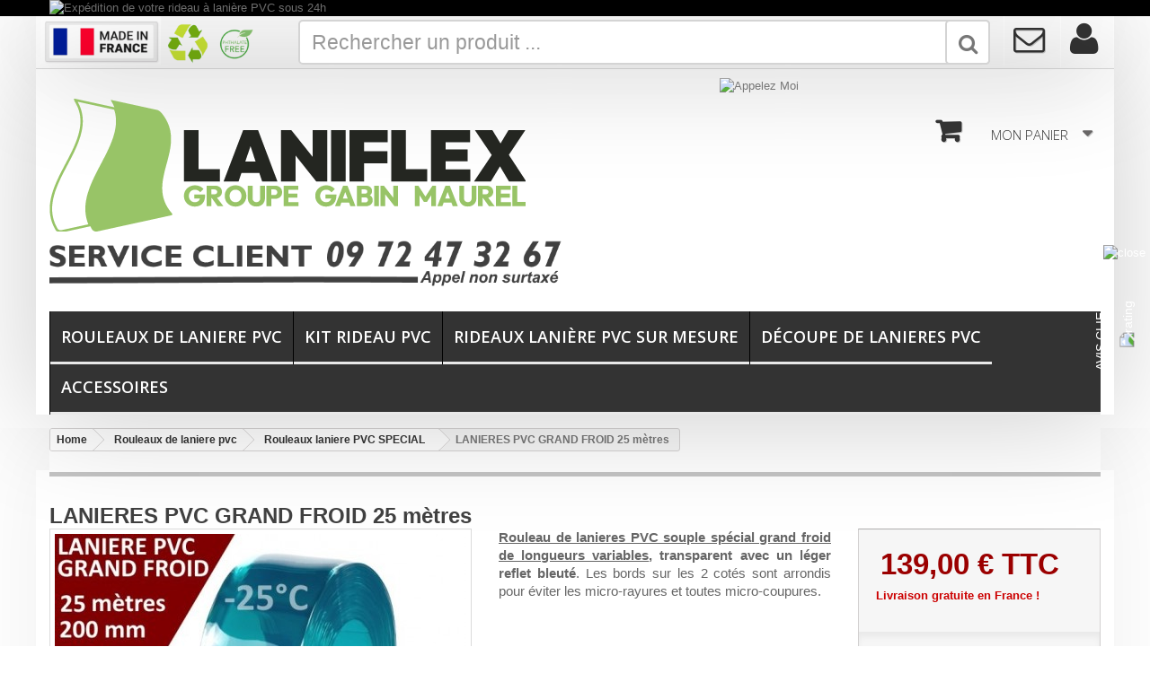

--- FILE ---
content_type: text/html; charset=utf-8
request_url: https://www.laniere-pvc.fr/rouleaux-laniere-pvc-special/37-lanieres-pvc-grand-froid-25-metres-3422561904678.html
body_size: 25118
content:
<!DOCTYPE HTML> <!--[if lt IE 7]><html class="no-js lt-ie9 lt-ie8 lt-ie7" lang="fr-fr"><![endif]--> <!--[if IE 7]><html class="no-js lt-ie9 lt-ie8 ie7" lang="fr-fr"><![endif]--> <!--[if IE 8]><html class="no-js lt-ie9 ie8" lang="fr-fr"><![endif]--> <!--[if gt IE 8]><html class="no-js ie9" lang="fr-fr"><![endif]--><html lang="fr-fr"><head>  <script type="text/javascript">var _iub = _iub || [];
			_iub.csConfiguration = 						{"siteId":3936788,"cookiePolicyId":11373218,"lang":"fr","storage":{"useSiteId":true}};</script> <script type="text/javascript" src="https://cs.iubenda.com/autoblocking/3936788.js"></script> <script type="text/javascript" src="//cdn.iubenda.com/cs/iubenda_cs.js" charset="UTF-8" async></script>  <script async src="https://www.googletagmanager.com/gtag/js?id=G-JWWHWNMS22"></script> <script>window.dataLayer = window.dataLayer || [];
  		function gtag(){dataLayer.push(arguments);}
  		gtag('js', new Date());

  		gtag('config', 'G-JWWHWNMS22');</script>  <script>(function(w,d,s,l,i){w[l]=w[l]||[];w[l].push({'gtm.start':new Date().getTime(),event:'gtm.js'});var f=d.getElementsByTagName(s)[0],j=d.createElement(s),dl=l!='dataLayer'?'&l='+l:'';j.async=true;j.src='https://www.googletagmanager.com/gtm.js?id='+i+dl;f.parentNode.insertBefore(j,f);})(window,document,'script','dataLayer','GTM-N6FJMGG');</script> <link rel="preload" href="https://www.laniere-pvc.fr/themes/default-bootstrap/fonts/fontawesome-webfont.woff2?v=4.3.0" as="font" crossorigin="anonymous" /><link rel="stylesheet" href="https://cdn.jsdelivr.net/npm/bootstrap-icons@1.11.3/font/bootstrap-icons.css"><link rel="preconnect" href="https://www.smartsuppchat.com"><link rel="preconnect" href="https://fonts.gstatic.com/"><link rel="preconnect" href="https://stats.g.doubleclick.net/"><link rel="preconnect" href="https://analytics.google.com/"><link rel="preconnect" href="https://bat.bing.com/"><link rel="preconnect" href="https://www.google.ca/"><meta charset="utf-8" /><title>rouleaux de lanières en pvc spécial grand froid de longueurs variables</title><meta name="description" content="Rouleaux de lanieres PVC spécial grand froid vendu avec un minimum de 10 mètre linéaire" /><meta name="generator" content="PrestaShop" /><meta name="robots" content="index,follow" /><meta name="viewport" content="width=device-width, minimum-scale=0.25, maximum-scale=1.6, initial-scale=1.0" /><meta name="apple-mobile-web-app-capable" content="yes" /><link rel="icon" type="image/vnd.microsoft.icon" href="/img/favicon.ico?1765454034" /><link rel="shortcut icon" type="image/x-icon" href="/img/favicon.ico?1765454034" /><link rel="stylesheet" href="/themes/default-bootstrap/css/global.css" type="text/css" media="all" /><link rel="stylesheet" href="/themes/default-bootstrap/css/autoload/eo.css" type="text/css" media="all" /><link rel="stylesheet" href="/themes/default-bootstrap/css/autoload/highdpi.css" type="text/css" media="all" /><link rel="stylesheet" href="/themes/default-bootstrap/css/autoload/responsive-tables.css" type="text/css" media="all" /><link rel="stylesheet" href="/themes/default-bootstrap/css/autoload/uniform.default.css" type="text/css" media="all" /><link rel="stylesheet" href="/modules/lgcomments/views/css/store_widget.css" type="text/css" media="all" /><link rel="stylesheet" href="/modules/lgcomments/views/css/owl.carousel.min.css" type="text/css" media="all" /><link rel="stylesheet" href="/modules/lgcomments/views/css/owl.theme.default.css" type="text/css" media="all" /><link rel="stylesheet" href="/modules/lgcomments/views/css/jquery.lgslider.css" type="text/css" media="all" /><link rel="stylesheet" href="/js/jquery/plugins/fancybox/jquery.fancybox.css" type="text/css" media="all" /><link rel="stylesheet" href="/modules/lgcomments/views/css/form_review.css" type="text/css" media="all" /><link rel="stylesheet" href="/modules/lgcomments/views/css/product_reviews.css" type="text/css" media="all" /><link rel="stylesheet" href="/modules/lgcomments/views/css/product_list.css" type="text/css" media="all" /><link rel="stylesheet" href="/themes/default-bootstrap/css/product.css" type="text/css" media="all" /><link rel="stylesheet" href="/themes/default-bootstrap/css/print.css" type="text/css" media="print" /><link rel="stylesheet" href="/js/jquery/plugins/bxslider/jquery.bxslider.css" type="text/css" media="all" /><link rel="stylesheet" href="/js/jquery/plugins/jqzoom/jquery.jqzoom.css" type="text/css" media="all" /><link rel="stylesheet" href="/modules/socialsharing/css/socialsharing.css" type="text/css" media="all" /><link rel="stylesheet" href="/themes/default-bootstrap/css/modules/blockbanner/blockbanner.css" type="text/css" media="all" /><link rel="stylesheet" href="/themes/default-bootstrap/css/modules/blockcart/blockcart.css" type="text/css" media="all" /><link rel="stylesheet" href="/themes/default-bootstrap/css/modules/blockcategories/blockcategories.css" type="text/css" media="all" /><link rel="stylesheet" href="/themes/default-bootstrap/css/modules/blockcontact/blockcontact.css" type="text/css" media="all" /><link rel="stylesheet" href="/themes/default-bootstrap/css/modules/blocksearch/blocksearch.css" type="text/css" media="all" /><link rel="stylesheet" href="/js/jquery/plugins/autocomplete/jquery.autocomplete.css" type="text/css" media="all" /><link rel="stylesheet" href="/themes/default-bootstrap/css/product_list.css" type="text/css" media="all" /><link rel="stylesheet" href="/themes/default-bootstrap/css/modules/blocknewsletter/blocknewsletter.css" type="text/css" media="all" /><link rel="stylesheet" href="/themes/default-bootstrap/css/modules/blocktags/blocktags.css" type="text/css" media="all" /><link rel="stylesheet" href="/themes/default-bootstrap/css/modules/blockuserinfo/blockuserinfo.css" type="text/css" media="all" /><link rel="stylesheet" href="/themes/default-bootstrap/css/modules/homefeatured/homefeatured.css" type="text/css" media="all" /><link rel="stylesheet" href="/modules/themeconfigurator/css/hooks.css" type="text/css" media="all" /><link rel="stylesheet" href="/themes/default-bootstrap/css/modules/productcomments/productcomments.css" type="text/css" media="all" /><link rel="stylesheet" href="/themes/default-bootstrap/css/modules/crossselling/crossselling.css" type="text/css" media="all" /><link rel="stylesheet" href="/themes/default-bootstrap/css/modules/blocktopmenu/css/blocktopmenu.css" type="text/css" media="all" /><link rel="stylesheet" href="/themes/default-bootstrap/css/modules/blocktopmenu/css/superfish-modified.css" type="text/css" media="all" /><link rel="stylesheet" href="/modules/paiementadministratif/views/css/paiementadministratif.css" type="text/css" media="all" /><link rel="stylesheet" href="/modules/paypal/views/css/paypal.css" type="text/css" media="all" /><link rel="stylesheet" href="/modules/tooltipanywhere/views/css/front.css" type="text/css" media="all" /><link rel="stylesheet" href="/js/jquery/ui/themes/base/jquery.ui.core.css" type="text/css" media="all" /><link rel="stylesheet" href="/js/jquery/ui/themes/base/jquery.ui.tooltip.css" type="text/css" media="all" /><link rel="stylesheet" href="/js/jquery/ui/themes/base/jquery.ui.theme.css" type="text/css" media="all" /><link rel="stylesheet" href="/modules/dynamicproduct/views/css/modal/jquery.modal.css" type="text/css" media="all" /><link rel="stylesheet" href="/modules/dynamicproduct/views/css/dp_global.css" type="text/css" media="all" /><link rel="stylesheet" href="/modules/dynamicproduct/views/css/front/dp_cart.css" type="text/css" media="all" /><link rel="stylesheet" href="/modules/lgconsultas/views/css/tab-consultas.css" type="text/css" media="all" /><link rel="stylesheet" href="/modules/lgconsultas/views/css/1.6/tab_faq.css" type="text/css" media="all" /><link rel="stylesheet" href="/themes/default-bootstrap/css/modules/mailalerts/mailalerts.css" type="text/css" media="all" /><link rel="stylesheet" href="/modules/ybc_blog/views/css/blog_all.css" type="text/css" media="all" /><link rel="stylesheet" href="/modules/payplug/views/css/front_1_6-v3.16.2.css" type="text/css" media="all" /><link rel="stylesheet" href="https://www.laniere-pvc.fr/themes/default-bootstrap/css/custom.css" type="text/css" /> <script type="text/javascript">/* <![CDATA[ */;var CUSTOMIZE_TEXTFIELD=1;var FancyboxI18nClose='Fermer';var FancyboxI18nNext='Suivant';var FancyboxI18nPrev='Pr&eacute;c&eacute;dent';var PAYPLUG_DOMAIN='https://secure.payplug.com';var PS_CATALOG_MODE=false;var ajax_allowed=true;var ajaxsearch=true;var allowBuyWhenOutOfStock=true;var attribute_anchor_separator='-';var attributesCombinations=[{"id_attribute":"26","id_attribute_group":"4","attribute":"20_cm","group":"largeur"},{"id_attribute":"29","id_attribute_group":"5","attribute":"0_2_cm","group":"epaisseur"},{"id_attribute":"27","id_attribute_group":"4","attribute":"30_cm","group":"largeur"},{"id_attribute":"30","id_attribute_group":"5","attribute":"0_3_cm","group":"epaisseur"}];var availableLaterValue='';var availableNowValue='DISPONIBLE ET EXPEDIÉ SOUS 24H';var baseDir='https://www.laniere-pvc.fr/';var baseUri='https://www.laniere-pvc.fr/';var blocksearch_type='top';var can_use_oney=null;var combinationImages={"71998":[{"id_image":"336","id_product_attribute":"71998","legend":"Rouleaux laniere PVC SPECIAL LANIERES PVC GRAND FROID 25 m\u00e8tres"}],"71999":[{"id_image":"337","id_product_attribute":"71999","legend":"Rouleaux laniere PVC SPECIAL LANIERES PVC GRAND FROID 25 m\u00e8tres"}]};var combinations={"71998":{"attributes_values":{"4":"20 cm","5":"0.2 cm"},"attributes":[26,29],"price":115.833333,"specific_price":false,"ecotax":0,"weight":12,"quantity":60,"reference":"RLPGF20225","unit_impact":0,"minimal_quantity":"1","date_formatted":"","available_date":"","id_image":336,"list":"'26','29'"},"71999":{"attributes_values":{"4":"30 cm","5":"0.3 cm"},"attributes":[27,30],"price":232.5,"specific_price":false,"ecotax":0,"weight":27,"quantity":97,"reference":"RLPGF30325","unit_impact":0,"minimal_quantity":"1","date_formatted":"","available_date":"","id_image":337,"list":"'27','30'"}};var combinationsFromController={"71998":{"attributes_values":{"4":"20 cm","5":"0.2 cm"},"attributes":[26,29],"price":115.833333,"specific_price":false,"ecotax":0,"weight":12,"quantity":60,"reference":"RLPGF20225","unit_impact":0,"minimal_quantity":"1","date_formatted":"","available_date":"","id_image":336,"list":"'26','29'"},"71999":{"attributes_values":{"4":"30 cm","5":"0.3 cm"},"attributes":[27,30],"price":232.5,"specific_price":false,"ecotax":0,"weight":27,"quantity":97,"reference":"RLPGF30325","unit_impact":0,"minimal_quantity":"1","date_formatted":"","available_date":"","id_image":337,"list":"'27','30'"}};var confirm_report_message='Êtes-vous certain de vouloir signaler ce commentaire ?';var contentOnly=false;var currency={"id":1,"name":"Euro","iso_code":"EUR","iso_code_num":"978","sign":"\u20ac","blank":"1","conversion_rate":"1.000000","deleted":"0","format":"2","decimals":"1","active":"1","prefix":"","suffix":" \u20ac","id_shop_list":null,"force_id":false};var currencyBlank=1;var currencyFormat=2;var currencyRate=1;var currencySign='€';var currentDate='2026-01-20 10:49:24';var customerGroupWithoutTax=false;var customizationFields=false;var customizationId=null;var customizationIdMessage='Personnalisation';var default_eco_tax=0;var delete_txt='Supprimer';var displayDiscountPrice='1';var displayList=false;var displayPrice=0;var doesntExist='Ce produit n\'existe pas dans cette déclinaison. Vous pouvez néanmoins en sélectionner une autre.';var doesntExistNoMore='Ce produit n\'est plus en stock';var doesntExistNoMoreBut='avec ces options mais reste disponible avec d\'autres options';var dp_id_cart=0;var dp_id_customer=0;var dp_link='https://www.laniere-pvc.fr/module/dynamicproduct/default';var dp_module_dir='https://www.laniere-pvc.fr/modules/dynamicproduct/';var dp_special=68;var dp_version='2.1.1';var ecotaxTax_rate=0;var fieldRequired='Veuillez remplir tous les champs, puis enregistrer votre personnalisation';var freeProductTranslation='Offert !';var freeShippingTranslation='Livraison gratuite !';var generated_date=1768902564;var groupReduction=0;var hasDeliveryAddress=false;var highDPI=false;var idDefaultImage=336;var id_lang=1;var id_product=37;var img_dir='https://www.laniere-pvc.fr/themes/default-bootstrap/img/';var img_prod_dir='https://www.laniere-pvc.fr/img/p/';var img_ps_dir='https://www.laniere-pvc.fr/img/';var instantsearch=true;var isGuest=0;var isLogged=0;var isMobile=false;var is_sandbox_mode=false;var is_seven=false;var jqZoomEnabled=true;var loading_msg='Chargement';var maxQuantityToAllowDisplayOfLastQuantityMessage=3;var minimalQuantity=1;var moderation_active=true;var module_name='payplug';var noTaxForThisProduct=false;var oosHookJsCodeFunctions=[];var page_name='product';var payplug_ajax_url='https://www.laniere-pvc.fr/module/payplug/ajax';var priceDisplayMethod=0;var priceDisplayPrecision=2;var productAvailableForOrder=true;var productBasePriceTaxExcl=115.833333;var productBasePriceTaxExcluded=115.833333;var productBasePriceTaxIncl=139;var productHasAttributes=true;var productPrice=139;var productPriceTaxExcluded=0;var productPriceTaxIncluded=0;var productPriceWithoutReduction=139;var productReference='RLPGF25M';var productShowPrice=true;var productUnitPriceRatio=0;var product_fileButtonHtml='Ajouter';var product_fileDefaultHtml='Aucun fichier sélectionné';var product_specific_price=[];var productcomment_added='Votre commentaire a été rajouté!';var productcomment_added_moderation='Votre commentaire a bien été enregistré. Il sera affiché dès qu\'un modérateur l\'aura approuvé.';var productcomment_ok='ok';var productcomment_title='Nouveau commentaire';var productcomments_controller_url='https://www.laniere-pvc.fr/module/productcomments/default';var productcomments_url_rewrite=true;var ps_module_dev=false;var quantitiesDisplayAllowed=false;var quantityAvailable=0;var quickView=false;var reduction_percent=0;var reduction_price=0;var removingLinkText='supprimer cet article du panier';var roundMode=2;var search_url='https://www.laniere-pvc.fr/recherche';var secure_key='759602f7ca139d053135f030acba5b97';var specific_currency=false;var specific_price=0;var static_token='667c5320c3995ad3127dfa43be5f862e';var stock_management=1;var taxRate=20;var toBeDetermined='À définir';var token='667c5320c3995ad3127dfa43be5f862e';var upToTxt='Jusqu\'à';var uploading_in_progress='Envoi en cours, veuillez patienter...';var usingSecureMode=true;/* ]]> */</script> <script type="text/javascript" src="/js/jquery/jquery-1.11.0.min.js" defer></script>  <script type="text/javascript" src="/js/jquery/jquery-migrate-1.2.1.min.js" defer></script>  <script type="text/javascript" src="/js/jquery/plugins/jquery.easing.js" defer></script>  <script type="text/javascript" src="/js/tools.js" defer></script>  <script type="text/javascript" src="/themes/default-bootstrap/js/global.js" defer></script>  <script type="text/javascript" src="/themes/default-bootstrap/js/autoload/10-bootstrap.min.js" defer></script>  <script type="text/javascript" src="/themes/default-bootstrap/js/autoload/15-jquery.total-storage.min.js" defer></script>  <script type="text/javascript" src="/themes/default-bootstrap/js/autoload/15-jquery.uniform-modified.js" defer></script>  <script type="text/javascript" src="/modules/lgcomments/views/js/store_widget.js" defer></script>  <script type="text/javascript" src="/modules/lgcomments/views/js/owl.carousel.min.js" defer></script>  <script type="text/javascript" src="/modules/lgcomments/views/js/home_reviews.js" defer></script>  <script type="text/javascript" src="/js/jquery/plugins/fancybox/jquery.fancybox.js" defer></script>  <script type="text/javascript" src="/modules/lgcomments/views/js/form_review.js" defer></script>  <script type="text/javascript" src="/modules/lgcomments/views/js/product_reviews.js" defer></script>  <script type="text/javascript" src="/js/jquery/plugins/jquery.idTabs.js" defer></script>  <script type="text/javascript" src="/js/jquery/plugins/jquery.scrollTo.js" defer></script>  <script type="text/javascript" src="/js/jquery/plugins/jquery.serialScroll.js" defer></script>  <script type="text/javascript" src="/js/jquery/plugins/bxslider/jquery.bxslider.js" defer></script>  <script type="text/javascript" src="/themes/default-bootstrap/js/product.js" defer></script>  <script type="text/javascript" src="/js/jquery/plugins/jqzoom/jquery.jqzoom.js" defer></script>  <script type="text/javascript" src="/js/jquery/plugins/jquery.cooki-plugin.js" defer></script>  <script type="text/javascript" src="/modules/pagecache/views/js/pagecache.js" defer></script>  <script type="text/javascript" src="/modules/socialsharing/js/socialsharing.js" defer></script>  <script type="text/javascript" src="/themes/default-bootstrap/js/modules/blockcart/ajax-cart.js" defer></script>  <script type="text/javascript" src="/themes/default-bootstrap/js/tools/treeManagement.js" defer></script>  <script type="text/javascript" src="/js/jquery/plugins/autocomplete/jquery.autocomplete.js" defer></script>  <script type="text/javascript" src="/themes/default-bootstrap/js/modules/blocksearch/blocksearch.js" defer></script>  <script type="text/javascript" src="/themes/default-bootstrap/js/modules/blocknewsletter/blocknewsletter.js" defer></script>  <script type="text/javascript" src="/modules/productcomments/js/jquery.rating.pack.js" defer></script>  <script type="text/javascript" src="/themes/default-bootstrap/js/modules/crossselling/js/crossselling.js" defer></script>  <script type="text/javascript" src="/themes/default-bootstrap/js/modules/blocktopmenu/js/hoverIntent.js" defer></script>  <script type="text/javascript" src="/themes/default-bootstrap/js/modules/blocktopmenu/js/superfish-modified.js" defer></script>  <script type="text/javascript" src="/themes/default-bootstrap/js/modules/blocktopmenu/js/blocktopmenu.js" defer></script>  <script type="text/javascript" src="/modules/ganalytics/views/js/GoogleAnalyticActionLib.js" defer></script>  <script type="text/javascript" src="/js/jquery/ui/jquery.ui.core.min.js" defer></script>  <script type="text/javascript" src="/js/jquery/ui/jquery.ui.widget.min.js" defer></script>  <script type="text/javascript" src="/js/jquery/ui/jquery.ui.position.min.js" defer></script>  <script type="text/javascript" src="/js/jquery/ui/jquery.effects.core.min.js" defer></script>  <script type="text/javascript" src="/js/jquery/ui/jquery.ui.tooltip.min.js" defer></script>  <script type="text/javascript" src="/modules/tooltipanywhere/views/js/front.js" defer></script>  <script type="text/javascript" src="/modules/dynamicproduct/views/js/tn_compat.js" defer></script>  <script type="text/javascript" src="/modules/dynamicproduct/views/js/dp_global.js" defer></script>  <script type="text/javascript" src="/modules/dynamicproduct/views/js/modal/jquery.modal.js" defer></script>  <script type="text/javascript" src="/modules/dynamicproduct/views/js/front/dp_hideform.js" defer></script>  <script type="text/javascript" src="/modules/dynamicproduct/views/js/dp_tools.js" defer></script>  <script type="text/javascript" src="/modules/dynamicproduct/views/js/front/dp_cart.js" defer></script>  <script type="text/javascript" src="/modules/lgconsultas/views/js/lgconsultas.js" defer></script>  <script type="text/javascript" src="/themes/default-bootstrap/js/modules/mailalerts/mailalerts.js" defer></script>  <script type="text/javascript" src="/modules/doofinder/views/js/add-to-cart/doofinder-add_to_cart_ps16.js" defer></script>  <script type="text/javascript" src="/modules/payplug/views/js/front_1_6-v3.16.2.js" defer></script>  <script type="text/javascript" src="/modules/payplug/views/js/utilities-v3.16.2.js" defer></script>  <script type="text/javascript" src="/modules/productcomments/js/jquery.textareaCounter.plugin.js" defer></script>  <script type="text/javascript" src="/themes/default-bootstrap/js/modules/productcomments/js/productcomments.js" defer></script>  <script type="text/javascript">pcRunDynamicModulesJs = function() {

};</script><script type="text/javascript">/*  */;processDynamicModules=function(dyndatas){for(var key in dyndatas){if(key=='js'){$('body').append(dyndatas[key]);}
else{$('#'+key).replaceWith(dyndatas[key]);}}
if(typeof pcRunDynamicModulesJs=='function'){pcRunDynamicModulesJs();}};/*  */</script><meta property="og:type" content="product" /><meta property="og:url" content="https://www.laniere-pvc.fr/rouleaux-laniere-pvc-special/37-lanieres-pvc-grand-froid-25-metres.html?ajax=true&nocache=1768869043106" /><meta property="og:title" content="rouleaux de lanières en pvc spécial grand froid de longueurs variables" /><meta property="og:site_name" content="LANIERE-PVC | ROULEAU LANIERE ET RIDEAUX PVC" /><meta property="og:description" content="Rouleaux de lanieres PVC spécial grand froid vendu avec un minimum de 10 mètre linéaire" /><meta property="og:image" content="https://www.laniere-pvc.fr/336-large_default/lanieres-pvc-grand-froid-25-metres.jpg" /><meta property="product:pretax_price:amount" content="115.83" /><meta property="product:pretax_price:currency" content="EUR" /><meta property="product:price:amount" content="139" /><meta property="product:price:currency" content="EUR" /> <script type="text/javascript">(window.gaDevIds=window.gaDevIds||[]).push('d6YPbH');
				(function(i,s,o,g,r,a,m){i['GoogleAnalyticsObject']=r;i[r]=i[r]||function(){
				(i[r].q=i[r].q||[]).push(arguments)},i[r].l=1*new Date();a=s.createElement(o),
				m=s.getElementsByTagName(o)[0];a.async=1;a.src=g;m.parentNode.insertBefore(a,m)
				})(window,document,'script','//www.google-analytics.com/analytics.js','ga');
				ga('create', 'G-JWWHWNMS22', 'auto');
				ga('require', 'ec');</script><script type="text/javascript">var checkCaptchaUrl ="/modules/eicaptcha/eicaptcha-ajax.php";
						var RecaptachKey = "6LeTOUwUAAAAADxPzQpMI3Gc1EaQgp83_8zZubws";
						var RecaptchaTheme = "light";</script> <script src="https://www.google.com/recaptcha/api.js?onload=onloadCallback&render=explicit&hl=fr" async defer></script> <script type="text/javascript" src="/modules/eicaptcha//views/js/eicaptcha-modules.js"></script><link rel="alternate" type="application/rss+xml" title="rouleaux de lanières en pvc spécial grand froid de longueurs variables" href="https://www.laniere-pvc.fr/modules/feeder/rss.php?id_category=13&amp;orderby=position&amp;orderway=asc" /><link rel="alternate" href="https://www.laniere-pvc.fr/rouleaux-laniere-pvc-special/37-lanieres-pvc-grand-froid-25-metres.html" hreflang="x-default" /><meta name="twitter:card" content="summary_large_image"><meta name="twitter:title" content="LANIERES PVC GRAND FROID 25 mètres"><meta name="twitter:description" content="Rouleau de lanieres PVC souple spécial grand froid de longueurs variables , transparent avec un léger reflet bleuté . Les bords sur les 2 cotés sont arrondis pour éviter les micro-rayures et toutes micro-coupures.&nbsp; Pour commander le bon produit, il suffit de sélectionner chaque critère et le bon prix s&#039;affichera. 1. Choisir la largeur de lanière ► 2. Choisir l&#039;épaisseur de la lanière ►"><meta name="twitter:image" content="https://www.laniere-pvc.fr/336-home_default/lanieres-pvc-grand-froid-25-metres.jpg"><meta name="twitter:site" content="MaurelGabin"><meta name="twitter:creator" content="MaurelGabin"><meta name="twitter:domain" content="http://www.laniere-pvc.fr"> <script type="application/ld+json">{
  "@context": "http://schema.org",
  "@type": "Store",
  "name": "LANIFLEX.FR",
  "description": "PORTES INDUSTRIELLES ET CLOISONS EN PVC SOUPLES SUR MESURE",
  "openingHours": "DU LUNDI AU VENDREDI DE 8H30 &agrave; 18h30",
	  "email": "serviceclient@laniere-pvc.fr",
  "logo": "https://www.laniere-pvc.fr/img/laniere-pvc-rouleau-laniere-et-rideaux-pvc-1425840883.jpg",
  "image": "https://www.laniere-pvc.fr/img/laniere-pvc-rouleau-laniere-et-rideaux-pvc-1425840883.jpg",
  "telephone": "0972473267",
  "url": "www.laniere-pvc.fr",
  "priceRange": "&euro;",
  "address":
	  {
	  "@type": "PostalAddress",
	  "streetAddress": "444 RUE DES JONCHERES - LOT19",
	  "addressLocality": "GENAY",
	  "addressRegion": "RHONE ALPES",
	  "addressCountry": "FRANCE"
	  }
    	,"department":  {
		"@type": "GABIN MAUREL SAS",
		"name": "VENTE COMPTOIR",
		"description": "Vente de PVC souples pour l&#039;industrie",
		"openingHours": "Lundi-Vendredi de 09h00 &agrave; 17h00",
		"email": "servicecommercial@groupe-gabin-maurel.fr",
		"image": "https://www.laniere-pvc.fr/img/laniere-pvc-rouleau-laniere-et-rideaux-pvc-1425840883.jpg",
		"telephone": "0972473267",
		"priceRange": "&euro;",
		"address":
			{
			  "@type": "PostalAddress",
			  "streetAddress": "444 RUE DES JONCHERES LOT 19 69730",
			  "addressLocality": "GENAY",
			  "addressRegion": "RHONE-ALPES",
			  "addressCountry": "FRANCE"
			}
   		}
   }</script><script defer type="text/javascript">/* * * 2007-2024 PayPal * * NOTICE OF LICENSE * * This source file is subject to the Academic Free License (AFL 3.0) * that is bundled with this package in the file LICENSE.txt. * It is also available through the world-wide-web at this URL: * http://opensource.org/licenses/afl-3.0.php * If you did not receive a copy of the license and are unable to * obtain it through the world-wide-web, please send an email * to license@prestashop.com so we can send you a copy immediately. * * DISCLAIMER * * Do not edit or add to this file if you wish to upgrade PrestaShop to newer * versions in the future. If you wish to customize PrestaShop for your * needs please refer to http://www.prestashop.com for more information. * * @author 2007-2024 PayPal * @author 202 ecommerce <tech@202-ecommerce.com> * @copyright PayPal * @license http://opensource.org/licenses/osl-3.0.php Open Software License (OSL 3.0) * */function updateFormDatas() { var nb = $('#quantity_wanted').val(); var id = $('#idCombination').val();$('.paypal_payment_form input[name=quantity]').val(nb); $('.paypal_payment_form input[name=id_p_attr]').val(id); } $(document).ready( function() { var baseDirPP = baseDir.replace('http:', 'https:'); if($('#in_context_checkout_enabled').val() != 1) { $(document).on('click','#payment_paypal_express_checkout', function() { $('#paypal_payment_form_cart').submit(); return false; }); }var jquery_version = $.fn.jquery.split('.'); if(jquery_version[0]>=1 && jquery_version[1] >= 7) { $('body').on('submit',".paypal_payment_form", function () { updateFormDatas(); }); } else { $('.paypal_payment_form').live('submit', function () { updateFormDatas(); }); }function displayExpressCheckoutShortcut() { var id_product = $('input[name="id_product"]').val(); var id_product_attribute = $('input[name="id_product_attribute"]').val(); $.ajax({ type: "GET", url: baseDirPP+'/modules/paypal/express_checkout/ajax.php', data: { get_qty: "1", id_product: id_product, id_product_attribute: id_product_attribute }, cache: false, success: function(result) { if (result == '1') { $('#container_express_checkout').slideDown(); } else { $('#container_express_checkout').slideUp(); } return true; } }); }$('select[name^="group_"]').change(function () { setTimeout(function(){displayExpressCheckoutShortcut()}, 500); });$('.color_pick').click(function () { setTimeout(function(){displayExpressCheckoutShortcut()}, 500); });if($('body#product').length > 0) { setTimeout(function(){displayExpressCheckoutShortcut()}, 500); }var modulePath = 'modules/paypal'; var subFolder = '/integral_evolution';var fullPath = baseDirPP + modulePath + subFolder; var confirmTimer = false; if ($('form[target="hss_iframe"]').length == 0) { if ($('select[name^="group_"]').length > 0) displayExpressCheckoutShortcut(); return false; } else { checkOrder(); }function checkOrder() { if(confirmTimer == false) confirmTimer = setInterval(getOrdersCount, 1000); }});</script><style type="text/css">#dp_unit_cost {
			display: none;
		}</style><link rel="canonical" href="https://www.laniere-pvc.fr/rouleaux-laniere-pvc-special/37-lanieres-pvc-grand-froid-25-metres-3422561904678.html" /> <script>/*  */;var query=location.hash;document.cookie="PAGE_ACT="+query;$(document).ready(function(){var disabled=$("#pagination_next").hasClass("disabled");var valorDisabled=getCookie('disabled');$.ajax({url:baseUri+"modules/canonicalseo/ajax/ajax.php",data:{disabled:disabled},type:'post',success:function(resp){if(valorDisabled!=resp){document.cookie="disabled="+resp;};},error:function(){console.log('ERROR');}});if(disabled==true||disabled=="true"){document.cookie="disabled=SI";}else{document.cookie="disabled=NO";}
function getCookie(name){function escape(s){return s.replace(/([.*+?\^${}()|\[\]\/\\])/g,'\\$1');};var match=document.cookie.match(RegExp('(?:^|;\\s*)'+escape(name)+'=([^;]*)'));return match?match[1]:null;}});/*  */</script><style>.lgcookieslaw_banner {
        display:none;
		width:100%;
		position:fixed;
		left:0;
		repeat-x scroll left top;
		background: #000000;
		border-color: #000000;
		border-left: 1px solid #000000;
		border-radius: 3px 3px 3px 3px;
		border-right: 1px solid #000000;
		color: #FFFFFF !important;
		z-index: 99999;
		border-style: solid;
		border-width: 1px;
		margin: 0;
		outline: medium none;
		text-align: center;
		vertical-align: middle;
		text-shadow: 0 0 0 0;
		-webkit-box-shadow: 0px 1px 5px 0px #000000;
		-moz-box-shadow:    0px 1px 5px 0px #000000;
		box-shadow:         0px 1px 5px 0px #000000;
		font-size: 12px;
	
		bottom:0;;
		opacity:0.8;
	
	}

	.lgcookieslaw_banner > form
	{
		position:relative;
	}

	.lgcookieslaw_banner span.lgcookieslaw_btn
	{
		border-color: #8BC954 !important;
		background: #8BC954 !important;
		color: #FFFFFF !important;
		text-align: center;
		margin: 5px 0px 5px 0px;
		padding: 5px 7px;
		display: inline-block;
		border: 0;
		font-weight: bold;
		height: 26px;
		line-height: 16px;
		width: auto;
		font-size: 12px;
		cursor: pointer;
	}

	.lgcookieslaw_banner span:hover.lgcookieslaw_btn
	{
		moz-opacity:0.85;
		opacity: 0.85;
		filter: alpha(opacity=85);
	}

	.lgcookieslaw_banner a.lgcookieslaw_btn
	{
		border-color: #5BC0DE;
		background: #5BC0DE;
		color: #FFFFFF !important;
		margin: 5px 0px 5px 0px;
		text-align: center;
		padding: 5px 7px;
		display: inline-block;
		border: 0;
		font-weight: bold;
		height: 26px;
		line-height: 16px;
		width: auto;
		font-size: 12px;
	}

	@media (max-width: 768px) {
		.lgcookieslaw_banner span.lgcookieslaw_btn,
		.lgcookieslaw_banner a.lgcookieslaw_btn {
			height: auto;
		}
	}

	.lgcookieslaw_banner a:hover.lgcookieslaw_btn
	{
		moz-opacity:0.85;
		opacity: 0.85;
		filter: alpha(opacity=85);
	}

	.lgcookieslaw_close_banner_btn
	{
		cursor:pointer;
		height:21px;
		max-width:21px;
		width:21px;
	}

	.lgcookieslaw_container {
		display:table;
		margin: 0 auto;
	}

	.lgcookieslaw_button_container {
		display:table-cell;
		padding:0px;
		vertical-align: middle;
	}

	.lgcookieslaw_button_container div{
		display:table-cell;
		padding: 0px 5px 0px 0px;
		vertical-align: middle;
	}

	.lgcookieslaw_message {
		display:table-cell;
		font-size: 12px;
		padding:2px 25px 5px 5px;
		vertical-align: middle;
	}

	.lgcookieslaw_message p{
		margin: 0;
	}

	.lgcookieslaw_btn-close {
		position:absolute;
		right:5px;
		top:5px;
	}</style> <script type="text/javascript">/*  */;function closeinfo(accept)
{var banners=document.getElementsByClassName("lgcookieslaw_banner");if(banners){for(var i=0;i<banners.length;i++){banners[i].style.display='none';}}
if(typeof accept!='undefined'&&accept==true){setCookie("__lglaw",1,31536000);}}
function checkLgCookie()
{return document.cookie.match(/^(.*;)?\s*__lglaw\s*=\s*[^;]+(.*)?$/);}
function setCookie(cname,cvalue,exdays){var d=new Date();d.setTime(d.getTime()+(exdays*1000));var expires="expires="+d.toUTCString();document.cookie=cname+"="+cvalue+";"+expires+";path=/";}
var lgbtnclick=function(){var buttons=document.getElementsByClassName("lgcookieslaw_btn_accept");if(buttons!=null){for(var i=0;i<buttons.length;i++){buttons[i].addEventListener("click",function(){closeinfo(true);});}}};window.addEventListener('load',function(){if(checkLgCookie()){closeinfo();}else{var banners=document.getElementsByClassName("lgcookieslaw_banner");if(banners){for(var i=0;i<banners.length;i++){banners[i].style.display="table";}}
lgbtnclick();}});/*  */</script><script type="text/javascript">/*  */;var lgconsultas_default_display=3;var lgconsultas_extradisplay=10;var lgconsultas_url_envio_consulta='https://www.laniere-pvc.fr/module/lgconsultas/responses';var lgconsultas_messages_fields_mandatory='Tous les champs sont obligatoires';var lgconsultas_messages_email_invalid='L&#039;adresse e-mail n&#039;est pas valide';var lgconsultas_messages_recaptcha='Veuillez v&eacute;rifier que vous n&#039;&ecirc;tes pas un robot';var lgconsultas_messages_sended='La question a &eacute;t&eacute; correctement envoy&eacute;e';var lgconsultas_messages_accept_conditions='Vous devez accepter les conditions d&#039;utilisation.';var lgconsultas_faqcaptcha=0;var lgconsultas_faqcondition=1;var lgconsultas_error_unknown=1;var lgconsultas_token='97295d4d5bcdda42b9c823eb0db1dfb2';/*  */</script><script type="text/javascript">/*  */;var module_dir="/modules/lgcomments/";var star_style="plain";var star_color="yellow";var comment_tab="1";var review_controller_name="avis-boutique";var review_controller_link="https://www.laniere-pvc.fr/avis-boutique?action=sendReview&ajax=1";var sliderblocks="4";var send_successfull_msg="The review has been correctly sent.";var lgcomments_products_default_display=3;var lgcomments_products_extra_display=10;/*  */</script> <script>document.addEventListener('doofinder.cart.add', function(event) {

      const checkIfCartItemHasVariation = (cartObject) => {
        return (cartObject.item_id === cartObject.grouping_id) ? false : true;
      }

      /**
      * Returns only ID from string
      */
      const sanitizeVariationID = (variationID) => {
        return variationID.replace(/\D/g, "")
      }

      doofinderManageCart({
        cartURL          : "",  //required for prestashop 1.7, in previous versions it will be empty.
        cartToken        : "667c5320c3995ad3127dfa43be5f862e",
        productID        : checkIfCartItemHasVariation(event.detail) ? event.detail.grouping_id : event.detail.item_id,
        customizationID  : checkIfCartItemHasVariation(event.detail) ? sanitizeVariationID(event.detail.item_id) : 0,   // If there are no combinations, the value will be 0
        quantity         : event.detail.amount,
        statusPromise    : event.detail.statusPromise,
        itemLink         : event.detail.link,
        group_id         : event.detail.group_id
      });
    });</script> <script data-keepinline>(function(w, k) {w[k] = window[k] || function () { (window[k].q = window[k].q || []).push(arguments) }})(window, "doofinderApp")
    

    // Custom personalization:
    doofinderApp("config", "language", "fr-fr");
    doofinderApp("config", "currency", "EUR");</script> <script src="https://eu1-config.doofinder.com/2.x/cdf6204f-ae4b-454e-9fc3-8c7144cd8546.js" async></script> <script>window.addEventListener('load', async (event) => {
      if ('undefined' !== typeof klaviyo && 'undefined' !== typeof klCustomer && false === await klaviyo.isIdentified() && klCustomer && "" !== klCustomer.email) {
        const companyId = await klaviyo.account();
        let userId = window.localStorage.getItem('df-random-userid');
        userId = JSON.parse(userId);
        
        klaviyo.identify({
            "email": klCustomer.email
        });

        try {
          const response = await fetch('https://a.klaviyo.com/client/profiles?company_id=' + companyId, {
            method: 'POST',
            headers: {
              accept: 'application/vnd.api+json',
              revision: '2025-01-15',
              'content-type': 'application/vnd.api+json'
            },
            body: JSON.stringify({
              data: {
                type: "profile",
                attributes: {
                  email: klCustomer.email,
                  external_id: userId
                }
              }
            })
          });

          if (!response.ok) {
            console.error('Failed to send data to Klaviyo:', await response.text());
          }
        } catch (error) {
          console.error('Failed to send data to Klaviyo:', error);
        }
      }
    });</script> <?php /** * NOTICE OF LICENSE * * Smartsupp live chat - official plugin. Smartsupp is free live chat with visitor recording. * The plugin enables you to create a free account or sign in with existing one. Pre-integrated * customer info with WooCommerce (you will see names and emails of signed in webshop visitors). * Optional API for advanced chat box modifications. * * You must not modify, adapt or create derivative works of this source code * * @author Smartsupp * @copyright 2021 Smartsupp.com * @license GPL-2.0+ **/ ?> <script type="text/javascript">/*  */;var _smartsupp=_smartsupp||{};_smartsupp.key='4c4cc07a93e5386a8ba9d499934a73dd56e8bb18';_smartsupp.cookieDomain='.www.laniere-pvc.fr';_smartsupp.sitePlatform='Prestashop 1.6.1.24';window.smartsupp||(function(d){var s,c,o=smartsupp=function(){o._.push(arguments)};o._=[];s=d.getElementsByTagName('script')[0];c=d.createElement('script');c.type='text/javascript';c.charset='utf-8';c.async=true;c.src='//www.smartsuppchat.com/loader.js';s.parentNode.insertBefore(c,s);})(document);/*  */</script> <link rel="stylesheet" href="//fonts.googleapis.com/css?family=Open+Sans:300,600&amp;subset=latin,latin-ext" type="text/css" media="all" /> <!--[if IE 8]> <script src="https://oss.maxcdn.com/libs/html5shiv/3.7.0/html5shiv.js"></script> <script src="https://oss.maxcdn.com/libs/respond.js/1.3.0/respond.min.js"></script> <![endif]--> <script>(function(w,d,t,r,u){var f,n,i;w[u]=w[u]||[],f=function(){var o={ti:"163001838", enableAutoSpaTracking: true};o.q=w[u],w[u]=new UET(o),w[u].push("pageLoad")},n=d.createElement(t),n.src=r,n.async=1,n.onload=n.onreadystatechange=function(){var s=this.readyState;s&&s!=="loaded"&&s!=="complete"||(f(),n.onload=n.onreadystatechange=null)},i=d.getElementsByTagName(t)[0],i.parentNode.insertBefore(n,i)})(window,document,"script","//bat.bing.com/bat.js","uetq");

		var tempvalue = '';

		

		if(tempvalue != ''){
			tempvalue = parseFloat(tempvalue);
			window.uetq = window.uetq || [];
     		window.uetq.push('event', 'purchase', {"revenue_value":tempvalue,"currency":"EUR"});
		}</script> </head><body id="product" class="product product-37 product-lanieres-pvc-grand-froid-25-metres category-13 category-rouleaux-laniere-pvc-special hide-left-column hide-right-column lang_fr"> <noscript><iframe src="https://www.googletagmanager.com/ns.html?id=GTM-N6FJMGG" height="0" width="0" style="display:none;visibility:hidden"></iframe></noscript><div id="page"><div class="header-container"> <header id="header"><div class="banner"><div class="container"><div class="row"> <a href="https://www.laniere-pvc.fr/content/13-expedition-gratuite-24h-commandes" title="Exp&eacute;dition de votre rideau &agrave; lani&egrave;re PVC sous 24h"> <img class="img-responsive" src="https://www.laniere-pvc.fr/modules/blockbanner/img/eac00eb69119d32c49a0116b203a0480.png" alt="Exp&eacute;dition de votre rideau &agrave; lani&egrave;re PVC sous 24h" title="Exp&eacute;dition de votre rideau &agrave; lani&egrave;re PVC sous 24h" width="1170" height="65" /> </a></div></div></div><div class="nav"><div class="container"><div class="row"> <nav><div class="header_user_info"> <a class="login" href="https://www.laniere-pvc.fr/mon-compte" rel="nofollow" title="Identifiez-vous"> <i class="icon-user"></i> </a></div><div id="contact-link" > <a href="https://www.laniere-pvc.fr/contactez-nous" title="Contactez-nous"> <i class="icon-envelope-o"></i> </a></div><div id="search_block_top" class="col-lg-8 col-md-7 clearfix"><form id="searchbox" method="get" action="//www.laniere-pvc.fr/recherche" > <input type="hidden" name="controller" value="search" /> <input type="hidden" name="orderby" value="position" /> <input type="hidden" name="orderway" value="desc" /> <input class="search_query form-control" type="text" id="search_query_top" name="search_query" placeholder="Rechercher un produit ..." value="" /> <button type="submit" name="submit_search" class="btn btn-default button-search"> <span>Rechercher un produit ...</span> </button></form></div></nav><div style="text-align: left;"><img style="width: 250px; " alt="fabriqué en France dans nos ateliers" src="https://www.laniere-pvc.fr/img/cms/rideau-laniere-made-in-france.png">&nbsp;</div></div></div></div><div><div class="container"><div class="row"><div id="header_logo"> <a href="https://www.laniere-pvc.fr/" title="LANIERE-PVC | ROULEAU LANIERE ET RIDEAUX PVC"> <img class="logo img-responsive" src="https://www.laniere-pvc.fr/img/laniere-pvc-rouleau-laniere-et-rideaux-pvc-logo-1718374193.jpg" alt="LANIERE-PVC | ROULEAU LANIERE ET RIDEAUX PVC" width="530" height="148"/> </a><div><a href="tel:0972473267″" text-align:="" center;"=""><img style="width: 100%; " alt="la france" src="https://www.laniere-pvc.fr/img/numero-tel.png"></a></div></div><div id="rappelezmoi_right"><img id="rappelezmoi_img_right" src="/modules/rappelezmoi/rappelezmoi.png" alt="Appelez Moi" /></div><div class="col-sm-4 clearfix"><div class="shopping_cart"> <a href="https://www.laniere-pvc.fr/commande" title="Voir mon panier" rel="nofollow"> <b>Mon panier</b> </a><div class="cart_block block exclusive"><div class="block_content"><div class="cart_block_list"><p class="cart_block_no_products"> Aucun produit</p><div class="cart-prices"><div class="cart-prices-line first-line"> <span class="price cart_block_shipping_cost ajax_cart_shipping_cost unvisible"> À définir </span> <span class="unvisible"> Livraison </span></div><div class="cart-prices-line"> <span class="price cart_block_tax_cost ajax_cart_tax_cost">0,00 €</span> <span>Taxes</span></div><div class="cart-prices-line last-line"> <span class="price cart_block_total ajax_block_cart_total">0,00 €</span> <span>Total</span></div><p> Les prix sont TTC</p></div><p class="cart-buttons"> <a id="button_order_cart" class="btn btn-default button button-small" href="https://www.laniere-pvc.fr/commande" title="Commander" rel="nofollow"> <span> Commander<i class="icon-chevron-right right"></i> </span> </a></p></div></div></div></div></div><div id="layer_cart"><div class="clearfix"><div class="layer_cart_product col-xs-12 col-md-6"> <span class="cross" title="Fermer la fenêtre"></span> <span class="title"> <i class="icon-check"></i>Produit ajouté au panier avec succès </span><div class="product-image-container layer_cart_img"></div><div class="layer_cart_product_info"> <span id="layer_cart_product_title" class="product-name"></span> <span id="layer_cart_product_attributes"></span><div> <strong class="dark">Quantité</strong> <span id="layer_cart_product_quantity"></span></div><div> <strong class="dark">Total</strong> <span id="layer_cart_product_price"></span></div></div></div><div class="layer_cart_cart col-xs-12 col-md-6"> <span class="title"> <span class="ajax_cart_product_txt_s unvisible"> Il y a <span class="ajax_cart_quantity">0</span> produits dans votre panier. </span> <span class="ajax_cart_product_txt "> Il y a 1 produit dans votre panier. </span> </span><div class="layer_cart_row"> <strong class="dark"> Total produits TTC </strong> <span class="ajax_block_products_total"> </span></div><div class="layer_cart_row"> <strong class="dark unvisible"> Frais de port&nbsp;TTC </strong> <span class="ajax_cart_shipping_cost unvisible"> À définir </span></div><div class="layer_cart_row"> <strong class="dark">Taxes</strong> <span class="price cart_block_tax_cost ajax_cart_tax_cost">0,00 €</span></div><div class="layer_cart_row"> <strong class="dark"> Total TTC </strong> <span class="ajax_block_cart_total"> </span></div><div class="button-container"> <span class="continue btn btn-default button exclusive-medium" title="Continuer mes achats"> <span> <i class="icon-chevron-left left"></i>Continuer mes achats </span> </span> <a class="btn btn-default button button-medium" href="https://www.laniere-pvc.fr/commande" title="Commander" rel="nofollow"> <span> Commander<i class="icon-chevron-right right"></i> </span> </a></div></div></div><div class="crossseling"></div></div><div class="layer_cart_overlay"></div><div id="block_top_menu" class="sf-contener clearfix col-lg-12"><div class="cat-title">Menu</div><ul class="sf-menu clearfix menu-content"><li><a href="https://www.laniere-pvc.fr/3-rouleaux-laniere-pvc" title="Rouleaux de laniere pvc">Rouleaux de laniere pvc</a><ul><li><a href="https://www.laniere-pvc.fr/4-rouleaux-laniere-pvc-standard" title="Rouleaux laniere pvc standard">Rouleaux laniere pvc standard</a><ul><li><a href="https://www.laniere-pvc.fr/62-laniere-pvc-standard-transparent" title="Lanière PVC standard transparent">Lanière PVC standard transparent</a></li></ul></li><li><a href="https://www.laniere-pvc.fr/13-rouleaux-laniere-pvc-special" title="Rouleaux laniere PVC SPECIAL">Rouleaux laniere PVC SPECIAL</a><ul><li><a href="https://www.laniere-pvc.fr/56-laniere-pvc-couleur" title="Lanière PVC couleur">Lanière PVC couleur</a></li><li><a href="https://www.laniere-pvc.fr/60-lanieres-pvc-pour-chambre-froide" title="Lanières PVC pour chambre froide">Lanières PVC pour chambre froide</a></li><li><a href="https://www.laniere-pvc.fr/57-lanieres-pvc-special-soudure" title="Lanières PVC spécial Soudure">Lanières PVC spécial Soudure</a></li><li><a href="https://www.laniere-pvc.fr/58-lanieres-pvc-ignifuge-m1" title="Lanières PVC Ignifuge M1">Lanières PVC Ignifuge M1</a></li><li><a href="https://www.laniere-pvc.fr/59-lanieres-pvc-anti-insecte-jaune" title="Lanières PVC Anti-insecte Jaune">Lanières PVC Anti-insecte Jaune</a></li><li><a href="https://www.laniere-pvc.fr/61-lanieres-pvc-antistatique-milieu-atex" title="Lanières PVC Antistatique milieu ATEX">Lanières PVC Antistatique milieu ATEX</a></li><li><a href="https://www.laniere-pvc.fr/91-laniere-pvc-contact-alimentaire" title="Lanière PVC Contact Alimentaire">Lanière PVC Contact Alimentaire</a></li></ul></li><li><a href="https://www.laniere-pvc.fr/26-panneaux-pvc-grande-largeur" title="Panneaux PVC grande largeur">Panneaux PVC grande largeur</a></li><li><a href="https://www.laniere-pvc.fr/39-toile-pvc-transparente-extra-fine" title="TOILE PVC TRANSPARENTE EXTRA FINE">TOILE PVC TRANSPARENTE EXTRA FINE</a></li></ul></li><li><a href="https://www.laniere-pvc.fr/14-kit-rideau-pvc" title="KIT RIDEAU PVC">KIT RIDEAU PVC</a><ul><li><a href="https://www.laniere-pvc.fr/25-kit-rideau-laniere-pvc-decrochable" title="KIT RIDEAU LANIERE PVC DECROCHABLE">KIT RIDEAU LANIERE PVC DECROCHABLE</a><ul><li><a href="https://www.laniere-pvc.fr/63-pvc-transparent-standard-kit-polypropylene" title="PVC transparent standard - Kit Polypropylène">PVC transparent standard - Kit Polypropylène</a></li></ul></li><li><a href="https://www.laniere-pvc.fr/31-kit-rideau-laniere-pvc-technique-et-special" title="KIT RIDEAU LANIERE PVC TECHNIQUE ET SPECIAL">KIT RIDEAU LANIERE PVC TECHNIQUE ET SPECIAL</a><ul><li><a href="https://www.laniere-pvc.fr/64-rideaux-a-lanieres-soudure" title="Rideaux à lanières Soudure">Rideaux à lanières Soudure</a></li><li><a href="https://www.laniere-pvc.fr/65-rideaux-a-lanieres-chambre-froide" title="Rideaux à lanières Chambre froide">Rideaux à lanières Chambre froide</a></li><li><a href="https://www.laniere-pvc.fr/66-rideau-a-lanieres-ignifuge-m1" title="Rideau à lanières Ignifuge M1">Rideau à lanières Ignifuge M1</a></li><li><a href="https://www.laniere-pvc.fr/67-rideau-a-lanieres-antistatique-atex" title="Rideau à lanières Antistatique ATEX">Rideau à lanières Antistatique ATEX</a></li><li><a href="https://www.laniere-pvc.fr/68-rideaux-a-lamelles-anti-insectes" title="Rideaux à lamelles anti-insectes">Rideaux à lamelles anti-insectes</a></li><li><a href="https://www.laniere-pvc.fr/69-rideaux-a-lamelles-contact-alimentaire" title="Rideaux à lamelles contact alimentaire">Rideaux à lamelles contact alimentaire</a></li></ul></li><li><a href="https://www.laniere-pvc.fr/32-kit-rideau-laniere-pvc-couleur-decrochable" title="KIT RIDEAU LANIERE PVC COULEUR DECROCHABLE">KIT RIDEAU LANIERE PVC COULEUR DECROCHABLE</a><ul><li><a href="https://www.laniere-pvc.fr/70-rideau-de-boucher-couleurs-transparentes" title="Rideau de boucher couleurs transparentes">Rideau de boucher couleurs transparentes</a></li><li><a href="https://www.laniere-pvc.fr/71-rideau-de-boucher-couleurs-opaques" title="Rideau de boucher couleurs opaques">Rideau de boucher couleurs opaques</a></li></ul></li><li><a href="https://www.laniere-pvc.fr/33-kit-rideau-laniere-pvc-translucide" title="KIT RIDEAU LANIERE PVC TRANSLUCIDE">KIT RIDEAU LANIERE PVC TRANSLUCIDE</a><ul><li><a href="https://www.laniere-pvc.fr/81-kit-rideau-a-lanieres-pvc-opalin-frost-standard" title="Kit rideau à lanières PVC Opalin Frost Standard">Kit rideau à lanières PVC Opalin Frost Standard</a></li><li><a href="https://www.laniere-pvc.fr/82-kit-rideau-a-lanieres-pvc-opalin-frost-ignifuge-m1" title="Kit rideau à lanières PVC Opalin Frost Ignifuge M1">Kit rideau à lanières PVC Opalin Frost Ignifuge M1</a></li></ul></li><li class="category-thumbnail"><div><img src="https://www.laniere-pvc.fr/img/c/14-0_thumb.jpg" alt="KIT RIDEAU PVC" title="KIT RIDEAU PVC" class="imgm" /></div></li></ul></li><li><a href="https://www.laniere-pvc.fr/12-rideaux-laniere-pvc-sur-mesure" title="Rideaux lanière pvc sur mesure">Rideaux lanière pvc sur mesure</a><ul><li><a href="https://www.laniere-pvc.fr/18-rideaux-lanieres-pvc-decrochables" title="RIDEAUX LANIERES PVC AMOVIBLES">RIDEAUX LANIERES PVC AMOVIBLES</a><ul><li><a href="https://www.laniere-pvc.fr/72-lanieres-pvc-transparent-fixation-inox" title="Lanières PVC transparent - Fixation INOX">Lanières PVC transparent - Fixation INOX</a></li></ul></li><li><a href="https://www.laniere-pvc.fr/19-rideau-lanieres-pvc-coulissant" title="RIDEAU LANIERES PVC COULISSANT ">RIDEAU LANIERES PVC COULISSANT </a><ul><li><a href="https://www.laniere-pvc.fr/73-rideau-coulissant-pvc-transparent" title="Rideau coulissant PVC transparent">Rideau coulissant PVC transparent</a></li><li><a href="https://www.laniere-pvc.fr/74-rideau-coulissant-pvc-couleur-jaune-rouge-vert-bleu-opalin-blanc-noir-gris" title="Rideau coulissant PVC couleur (Jaune, rouge, vert, bleu, opalin, blanc, noir, gris) ">Rideau coulissant PVC couleur (Jaune, rouge, vert, bleu, opalin, blanc, noir, gris) </a></li><li><a href="https://www.laniere-pvc.fr/85-rideau-a-lanieres-pvc-coulissant-special-soudure" title="Rideau à lanières PVC Coulissant spécial soudure">Rideau à lanières PVC Coulissant spécial soudure</a></li></ul></li><li><a href="https://www.laniere-pvc.fr/17-rideaux-lanieres-pvc-fixes-" title="RIDEAUX LANIERES PVC FIXES ">RIDEAUX LANIERES PVC FIXES </a></li><li><a href="https://www.laniere-pvc.fr/42-rideaux-lanieres-pvc-speciaux-et-techniques" title="RIDEAUX LANIERES PVC SPECIAUX ET TECHNIQUES">RIDEAUX LANIERES PVC SPECIAUX ET TECHNIQUES</a><ul><li><a href="https://www.laniere-pvc.fr/75-rideau-a-lanieres-soudure" title="Rideau à lanières Soudure">Rideau à lanières Soudure</a></li><li><a href="https://www.laniere-pvc.fr/76-rideau-a-lanieres-pvc-chambre-froide" title="Rideau à lanières PVC Chambre froide ">Rideau à lanières PVC Chambre froide </a></li><li><a href="https://www.laniere-pvc.fr/77-rideau-de-boucher-couleur" title="Rideau de boucher Couleur">Rideau de boucher Couleur</a></li><li><a href="https://www.laniere-pvc.fr/84-rideau-lanieres-plastique-ignifuge-m1" title="Rideau lanières plastique Ignifuge M1">Rideau lanières plastique Ignifuge M1</a></li><li><a href="https://www.laniere-pvc.fr/78-rideau-a-lanieres-personnalise-impression" title="Rideau à lanières personnalisé impression">Rideau à lanières personnalisé impression</a></li><li><a href="https://www.laniere-pvc.fr/79-rideau-a-lanieres-pvc-antistatique-atex" title="Rideau à lanières PVC Antistatique ATEX">Rideau à lanières PVC Antistatique ATEX</a></li><li><a href="https://www.laniere-pvc.fr/80-rideau-a-lanieres-pvc-anti-insecte-anti-moustique" title="Rideau à lanières PVC Anti-insecte Anti-moustique">Rideau à lanières PVC Anti-insecte Anti-moustique</a></li><li><a href="https://www.laniere-pvc.fr/83-rideaux-a-lanieres-pvc-contact-alimentaire" title="Rideaux à lanières PVC Contact alimentaire">Rideaux à lanières PVC Contact alimentaire</a></li></ul></li><li class="category-thumbnail"><div><img src="https://www.laniere-pvc.fr/img/c/12-0_thumb.jpg" alt="Rideaux lani&egrave;re pvc sur mesure" title="Rideaux lani&egrave;re pvc sur mesure" class="imgm" /></div></li></ul></li><li><a href="https://www.laniere-pvc.fr/15-decoupe-de-lanieres-pvc" title="Découpe de lanieres PVC">Découpe de lanieres PVC</a><ul><li><a href="https://www.laniere-pvc.fr/34-laniere-pvc-decoupee" title="LANIERE PVC DECOUPEE">LANIERE PVC DECOUPEE</a></li><li><a href="https://www.laniere-pvc.fr/16-accessoires-rideau-laniere-pvc" title="ACCESSOIRES">ACCESSOIRES</a></li><li><a href="https://www.laniere-pvc.fr/55-remplacez-vos-lanieres-pvc" title="REMPLACEZ VOS LANIERES PVC">REMPLACEZ VOS LANIERES PVC</a></li></ul></li><li><a href="https://www.laniere-pvc.fr/35-accessoires" title="ACCESSOIRES">ACCESSOIRES</a><ul><li><a href="https://www.laniere-pvc.fr/36-corniere-de-fixation-acier-inox" title="CORNIERE DE FIXATION ACIER INOX">CORNIERE DE FIXATION ACIER INOX</a></li><li><a href="https://www.laniere-pvc.fr/37-kit-quickmount-rapide-" title="KIT QUICKMOUNT RAPIDE ">KIT QUICKMOUNT RAPIDE </a></li><li><a href="https://www.laniere-pvc.fr/38-jeux-de-plaques-inox" title="JEUX DE PLAQUES INOX">JEUX DE PLAQUES INOX</a></li><li><a href="https://www.laniere-pvc.fr/53-rideau-a-laniere-pvc-mode-do-it-yourself" title="RIDEAU A LANIERE PVC : MODE "Do It Yourself"">RIDEAU A LANIERE PVC : MODE "Do It Yourself"</a></li></ul></li></ul></div></div></div></div> </header></div><div class="columns-container"><div id="columns" class="container"><ol class="breadcrumb" itemscope itemtype="https://schema.org/BreadcrumbList"><li itemprop="itemListElement" itemscope itemtype="https://schema.org/ListItem"> <a href="https://www.laniere-pvc.fr/" title="Home Page" itemprop="item"> <span itemprop="name">Home</span> </a><meta itemprop="position" content="1" /></li><li itemprop="itemListElement" itemscope itemtype="https://schema.org/ListItem"> <a href="https://www.laniere-pvc.fr/3-rouleaux-laniere-pvc" itemprop="item"> <span itemprop="name">Rouleaux de laniere pvc</span> </a><meta itemprop="position" content="2" /></li><li itemprop="itemListElement" itemscope itemtype="https://schema.org/ListItem"> <a href="https://www.laniere-pvc.fr/13-rouleaux-laniere-pvc-special" itemprop="item"> <span itemprop="name">Rouleaux laniere PVC SPECIAL</span> </a><meta itemprop="position" content="3" /></li><li itemprop="itemListElement" itemscope itemtype="https://schema.org/ListItem"> <span itemprop="name">LANIERES PVC GRAND FROID 25 mètres</span><meta itemprop="position" content="4" /></li></ol><div id="slider_row" class="row"></div><div class="row"><div id="center_column" class="center_column col-xs-12 col-sm-12"><div itemscope itemtype="https://schema.org/Product"><meta itemprop="url" content="https://www.laniere-pvc.fr/rouleaux-laniere-pvc-special/37-lanieres-pvc-grand-froid-25-metres.html"><div class="primary_block row"><div class="container"><div class="top-hr"></div><h1 itemprop="name">LANIERES PVC GRAND FROID 25 mètres</h1></div><div class="pb-left-column col-xs-12 col-sm-4 col-md-5"><div id="image-block" class="clearfix"> <span id="view_full_size"> <a class="jqzoom" title="Rouleaux laniere PVC SPECIAL LANIERES PVC GRAND FROID 25 mètres" rel="gal1" href="https://www.laniere-pvc.fr/336-thickbox_default/lanieres-pvc-grand-froid-25-metres.jpg"> <img itemprop="image" src="https://www.laniere-pvc.fr/336-large_default/lanieres-pvc-grand-froid-25-metres.jpg" title="Rouleaux laniere PVC SPECIAL LANIERES PVC GRAND FROID 25 mètres" alt="Rouleaux laniere PVC SPECIAL LANIERES PVC GRAND FROID 25 mètres"/> </a> </span></div><div id="views_block" class="clearfix "><div id="thumbs_list"><ul id="thumbs_list_frame"><li id="thumbnail_336"> <a href="javascript:void(0);" rel="{gallery: 'gal1', smallimage: 'https://www.laniere-pvc.fr/336-large_default/lanieres-pvc-grand-froid-25-metres.jpg',largeimage: 'https://www.laniere-pvc.fr/336-thickbox_default/lanieres-pvc-grand-froid-25-metres.jpg'}" title="Rouleaux laniere PVC SPECIAL LANIERES PVC GRAND FROID 25 mètres"> <img class="img-responsive" id="thumb_336" src="https://www.laniere-pvc.fr/336-cart_default/lanieres-pvc-grand-froid-25-metres.jpg" alt="Rouleaux laniere PVC SPECIAL LANIERES PVC GRAND FROID 25 mètres" title="Rouleaux laniere PVC SPECIAL LANIERES PVC GRAND FROID 25 mètres" height="80" width="80" itemprop="image" /> </a></li><li id="thumbnail_337" class="last"> <a href="javascript:void(0);" rel="{gallery: 'gal1', smallimage: 'https://www.laniere-pvc.fr/337-large_default/lanieres-pvc-grand-froid-25-metres.jpg',largeimage: 'https://www.laniere-pvc.fr/337-thickbox_default/lanieres-pvc-grand-froid-25-metres.jpg'}" title="Rouleaux laniere PVC SPECIAL LANIERES PVC GRAND FROID 25 mètres"> <img class="img-responsive" id="thumb_337" src="https://www.laniere-pvc.fr/337-cart_default/lanieres-pvc-grand-froid-25-metres.jpg" alt="Rouleaux laniere PVC SPECIAL LANIERES PVC GRAND FROID 25 mètres" title="Rouleaux laniere PVC SPECIAL LANIERES PVC GRAND FROID 25 mètres" height="80" width="80" itemprop="image" /> </a></li></ul></div></div><p class="resetimg clear no-print"> <span id="wrapResetImages" style="display: none;"> <a href="https://www.laniere-pvc.fr/rouleaux-laniere-pvc-special/37-lanieres-pvc-grand-froid-25-metres.html" data-id="resetImages"> <i class="icon-repeat"></i> Afficher toutes les images </a> </span></p><p><a href="https://www.laniere-pvc.fr/content/23-guide-d-achat-rouleaux-de-lanieres-pvc"><img src="https://www.laniere-pvc.fr/img/cms/rideau-lanières-pvc-guide-achat_1.png" alt="https://www.laniere-pvc.fr/content/23-guide-d-achat-rouleaux-de-lanieres-pvc" width="381" height="157" style="display: block; margin-left: auto; margin-right: auto;" /></a></p><p><img src="https://www.laniere-pvc.fr/img/cms/assurance_12.png" alt="" width="1121" height="809" /></p></div><div class="pb-center-column col-xs-12 col-sm-4"><div id="short_description_block"><div id="short_description_content" class="rte align_justify" itemprop="description"><p style="text-align: justify;"><strong><span style="text-decoration: underline;">Rouleau de lanieres PVC souple spécial grand froid de longueurs variables</span>, transparent avec un léger reflet bleuté</strong>. Les bords sur les 2 cotés sont arrondis pour éviter les micro-rayures et toutes micro-coupures.&nbsp;</p><p><br /><br /><br /></p><p style="text-align: justify;">Pour commander le bon produit, il suffit de sélectionner chaque critère et le bon prix s'affichera.</p><p style="text-align: justify;"></p><p></p><table style="float: right; width: 100%; height: 106px;" width="102" cellspacing="0" cellpadding="0"><tbody><tr><td><h5 style="text-align: right;"><span style="color: #084424;">1. Choisir la largeur de lanière<span style="color: #218e53;"><strong><span style="color: #218e53;"><strong><span style="color: #218e53;"><strong><span style="color: #218e53;"><strong> ►</strong></span></strong></span></strong></span></strong></span><br /></span></h5></td></tr><tr><td><h5 style="text-align: right;"><span style="color: #084424;">2. Choisir l'épaisseur de la lanière<span style="color: #218e53;"><strong><span style="color: #218e53;"><strong><span style="color: #218e53;"><strong><span style="color: #218e53;"><strong> ►</strong></span></strong></span></strong></span></strong></span><br /></span></h5></td></tr></tbody></table><p><br /><br /><br /><br /><br /></p><h4 style="text-align: right;"></h4><p><br /><br /><br /></p></div><p class="buttons_bottom_block"> <a href="javascript:{}" class="button"> Plus de d&eacute;tails </a></p><p id="product_reference"> <label>R&eacute;f&eacute;rence : </label> <span class="editable" itemprop="sku" content="RLPGF25M"></span></p><p id="product_condition"> <label>&Eacute;tat : </label><link itemprop="itemCondition" href="https://schema.org/NewCondition"/> <span class="editable">Nouveau produit</span></p></div><p id="availability_statut"> <span id="availability_value" class="label label-success">DISPONIBLE ET EXPEDIÉ SOUS 24H</span></p><p class="warning_inline" id="last_quantities" style="display: none" >Attention : derni&egrave;res pi&egrave;ces disponibles !</p><p id="availability_date" style="display: none;"> <span id="availability_date_label">Date de disponibilit&eacute;:</span> <span id="availability_date_value"></span></p><div id="oosHook" style="display: none;"></div> <script type="text/javascript">/*  */;document.addEventListener("DOMContentLoaded",function(){$('.faq_anchor').click(function(e){var activeDestination=$(this).attr("href");$('html,body').animate({scrollTop:$(activeDestination).offset().top-90},1000);e.preventDefault();});});/*  */</script> <div><div style="display:table; margin: 0 auto;"></div></div><style>.promotionFintectureImg{
        width: 100%;
        max-width: 600px;
        margin-bottom: 10px;
    }</style><ul id="usefull_link_block" class="clearfix no-print"><li class="print"> <a href="javascript:print();"> Imprimer </a></li></ul></div><div class="pb-right-column col-xs-12 col-sm-4 col-md-3"><form id="buy_block" action="https://www.laniere-pvc.fr/panier" method="post"><p class="hidden"> <input type="hidden" name="token" value="667c5320c3995ad3127dfa43be5f862e" /> <input type="hidden" name="id_product" value="37" id="product_page_product_id" /> <input type="hidden" name="add" value="1" /> <input type="hidden" name="id_product_attribute" id="idCombination" value="" /></p><div class="box-info-product"><div class="content_prices clearfix"><div><p class="our_price_display" itemprop="offers" itemscope itemtype="https://schema.org/Offer"><link itemprop="availability" href="https://schema.org/InStock"/><span id="our_price_display" class="price" >139,00 €</span><span style="display:none" id="our_price_display2" class="price" itemprop="price" content="139">139,00 €</span> TTC<meta itemprop="priceCurrency" content="EUR" /></p><p id="reduction_percent" style="display:none;"><span id="reduction_percent_display"></span></p><p id="reduction_amount" style="display:none"><span id="reduction_amount_display"></span></p><p id="old_price" class="hidden"><span id="old_price_display"><span class="price"></span></span></p><div class="h5" style="color: rgb(204, 0, 0);">Livraison gratuite en France !</div></div><div class="clear"></div></div><div class="product_attributes clearfix"><p id="quantity_wanted_p"> <label for="quantity_wanted">Quantit&eacute;</label> <input type="number" min="1" name="qty" id="quantity_wanted" class="text" value="1" /> <a href="#" data-field-qty="qty" class="btn btn-default button-minus product_quantity_down"> <span><i class="icon-minus"></i></span> </a> <a href="#" data-field-qty="qty" class="btn btn-default button-plus product_quantity_up"> <span><i class="icon-plus"></i></span> </a> <span class="clearfix"></span></p><p id="minimal_quantity_wanted_p" style="display: none;"> La quantit&eacute; minimale pour pouvoir commander ce produit est <b id="minimal_quantity_label">1</b></p><div id="attributes"><div class="clearfix"></div><fieldset class="attribute_fieldset"> <label class="attribute_label" for="group_4">Largeur de lanière (en cm)&nbsp;</label><div class="attribute_list"> <select name="group_4" id="group_4" class="form-control attribute_select no-print"><option value="26" selected="selected" title="20 cm">20 cm</option><option value="27" title="30 cm">30 cm</option> </select></div></fieldset><fieldset class="attribute_fieldset"> <label class="attribute_label" for="group_5">Epaisseur des lanières en (cm)&nbsp;</label><div class="attribute_list"> <select name="group_5" id="group_5" class="form-control attribute_select no-print"><option value="29" selected="selected" title="0.2 cm">0.2 cm</option><option value="30" title="0.3 cm">0.3 cm</option> </select></div></fieldset></div></div><div class="box-cart-bottom"><div><p id="add_to_cart" class="buttons_bottom_block no-print"> <button type="submit" name="Submit" class="exclusive"> <span>Ajouter au panier</span> </button></p></div><div id="product_payment_logos"><div class="box-security"><h5 class="product-heading-h5"></h5> <img src="/modules/productpaymentlogos/img/payment-logo.png" alt="" class="img-responsive" /></div></div></div></div></form></div></div> <section id="crossselling" class="page-product-box"><h3 class="productscategory_h2 page-product-heading"> Les clients qui ont acheté ce produit ont également acheté...</h3><div id="crossselling_list"><ul id="crossselling_list_car" class="clearfix"><li class="product-box item" itemprop="isRelatedTo" itemscope itemtype="https://schema.org/Product"> <a class="lnk_img product-image" href="https://www.laniere-pvc.fr/accessoires-rideau-laniere-pvc/19-kit-de-fixation-quickmount-610-mm.html" title="KIT DE FIXATION QUICKMOUNT (610 mm)" > <img itemprop="image" src="https://www.laniere-pvc.fr/73-home_default/kit-de-fixation-quickmount-610-mm.jpg" alt="KIT DE FIXATION QUICKMOUNT (610 mm)" /> </a><div class="s_title_block"><h5 itemprop="name" class="product-name"> <a itemprop="url" href="https://www.laniere-pvc.fr/accessoires-rideau-laniere-pvc/19-kit-de-fixation-quickmount-610-mm.html" title="KIT DE FIXATION QUICKMOUNT (610 mm)"> KIT DE... </a></h5></div><p class="price_display"> <span class="price">16,00 €</span></p></li><li class="product-box item" itemprop="isRelatedTo" itemscope itemtype="https://schema.org/Product"> <a class="lnk_img product-image" href="https://www.laniere-pvc.fr/rouleaux-laniere-pvc-special/38-lanieres-pvc-grand-froid-50-metres.html" title="LANIERES PVC GRAND FROID 50 mètres" > <img itemprop="image" src="https://www.laniere-pvc.fr/1364-home_default/lanieres-pvc-grand-froid-50-metres.jpg" alt="LANIERES PVC GRAND FROID 50 mètres" /> </a><div class="s_title_block"><h5 itemprop="name" class="product-name"> <a itemprop="url" href="https://www.laniere-pvc.fr/rouleaux-laniere-pvc-special/38-lanieres-pvc-grand-froid-50-metres.html" title="LANIERES PVC GRAND FROID 50 mètres"> LANIERES PVC... </a></h5></div><p class="price_display"> <span class="price">189,00 €</span></p></li></ul></div> </section> <script type="text/javascript">/*  */;jQuery(document).ready(function(){var MBG=GoogleAnalyticEnhancedECommerce;MBG.setCurrency('EUR');MBG.addProductDetailView({"id":37,"name":"\"LANIERES PVC GRAND FROID 25 m\\u00e8tres\"","category":"\"rouleaux-laniere-pvc-special\"","brand":"\"LANIFLEX - GGM\"","variant":"null","type":"typical","position":"0","quantity":1,"list":"product","url":"","price":"115.83"});});/*  */</script> <div id="more_info_block" class="col-md-12 review-tab"><ul id="more_info_tabs" class="idTabs idTabsShort nav nav-tabs"><li><a id="more_info_tab_more_info" href="#idTab1">En savoir plus</a></li><li><a id="more_info_tab_data_sheet" href="#idTab2">Fiche technique</a></li><li><a href="#idTab4">Accessoires</a></li><li><a href="#idTab11">Avis</a></li></ul><div id="more_info_sheets" class="sheets align_justify"> <section class="page-product-box" id="idTab1"><p><strong>Idéal, pour préserver le froid dans les espaces réfrigérés,&nbsp;</strong>avec&nbsp;une utilisation en températures négatives (jusqu'à -25 °C). Ce bobineau d<em>e&nbsp;</em>lanière souple en&nbsp;PVC&nbsp;<strong>spécial grand froid</strong>&nbsp;se présente sous forme enroulée de<strong>&nbsp;:</strong></p><blockquote><ul><li><strong>25 mètres linéaires.</strong></li></ul></blockquote><p><strong>Ces lamelles en PVC souple "spécial GRAND FROID" sont spécialement conçues pour résister dans les univers en mode&nbsp;froid négatifs.&nbsp;</strong>Elles présentent de bonnes résistances dans la durée. Ces lanières en PVC souple sont, couramment vendues selon les 2 déclinaisons suivantes :</p><blockquote><ul><li><strong>Largeur 200 mm associée à une épaisseur de 2 mm,</strong></li><li><strong>Largeur 300 mm associée à une épaisseur de 3 mm.</strong></li></ul></blockquote><p></p><p><strong>Utile lors des opérations de maintenance industrielle pour les remplacements de lanières défectueuses.</strong></p><p style="text-align: justify;"></p><p></p><p style="text-align: justify;"><span style="text-decoration: underline;"><strong>Bien choisir la largeur de sa lanière</strong></span></p><p style="text-align: justify;"></p><blockquote><ul style="text-align: justify;"><li>Le passage est plus pratique avec des lanières étroites</li><li>Quand la hauteur est importante, les lanières doivent être plus larges.</li></ul></blockquote><p style="text-align: justify;">&nbsp;</p><p style="text-align: justify;"><span style="text-decoration: underline;"><strong>Quelques conseils pour bien sélectionner l'épaisseur de vos lanières.<br /></strong></span></p><p style="text-align: justify;"></p><blockquote><ul><li style="text-align: justify;">Une épaisseur de 0,2 cm conviendra pour un passage en intérieur de piétons ou chariots non motorisés et pour les ouvertures de faible hauteur (maximum 240 cm à 260 cm).</li><li style="text-align: justify;">Une épaisseur 0,3 cm convient aux séparations intérieures / extérieures, pour le passage de piétons et/ou d'engins motorisés&nbsp; et pour une hauteur allant jusqu'à 500 cm maximum.</li><li style="text-align: justify;">En général, la règle que nous préconisons est la suivante <strong>plus le trafic est intense, plus les lanières devront être épaisses, car la résistance souhaitée est directement liée au choix de l'épaisseur</strong>.</li></ul><p></p></blockquote><p><span style="text-decoration: underline;"><strong>Tableau de correspondance pour connaître le poids de la bobine selon la longueur.<br /></strong></span></p><p><img src="https://www.laniere-pvc.fr/img/cms/tableau-laniere-pvc.jpg" alt="tableau de correspondance pour connaitre le poids des lanieres en fonction de la longueur et de l'épaisseur" width="591" height="124" /></p><p></p> </section> <section class="page-product-box block_hidden_only_for_screen" id="idTab11"><div id="idTab5"><div id="product_comments_block_tab"><p class="align_center">Aucun avis n'a été publié pour le moment.</p></div></div><div style="display: none;"><div id="new_comment_form"><form id="id_new_comment_form" action="#"><h2 class="page-subheading"> Donnez votre avis</h2><div class="row"><div class="product clearfix col-xs-12 col-sm-6"> <img src="https://www.laniere-pvc.fr/336-medium_default/lanieres-pvc-grand-froid-25-metres.jpg" height="125" width="125" alt="LANIERES PVC GRAND FROID 25 mètres" /><div class="product_desc"><p class="product_name"> <strong>LANIERES PVC GRAND FROID 25 mètres</strong></p><p style="text-align: justify;"><strong><span style="text-decoration: underline;">Rouleau de lanieres PVC souple spécial grand froid de longueurs variables</span>, transparent avec un léger reflet bleuté</strong>. Les bords sur les 2 cotés sont arrondis pour éviter les micro-rayures et toutes micro-coupures.&nbsp;</p><p><br /><br /><br /></p><p style="text-align: justify;">Pour commander le bon produit, il suffit de sélectionner chaque critère et le bon prix s'affichera.</p><p style="text-align: justify;"></p><p></p><table style="float: right; width: 100%; height: 106px;" width="102" cellspacing="0" cellpadding="0"><tbody><tr><td><h5 style="text-align: right;"><span style="color: #084424;">1. Choisir la largeur de lanière<span style="color: #218e53;"><strong><span style="color: #218e53;"><strong><span style="color: #218e53;"><strong><span style="color: #218e53;"><strong> ►</strong></span></strong></span></strong></span></strong></span><br /></span></h5></td></tr><tr><td><h5 style="text-align: right;"><span style="color: #084424;">2. Choisir l'épaisseur de la lanière<span style="color: #218e53;"><strong><span style="color: #218e53;"><strong><span style="color: #218e53;"><strong><span style="color: #218e53;"><strong> ►</strong></span></strong></span></strong></span></strong></span><br /></span></h5></td></tr></tbody></table><p><br /><br /><br /><br /><br /></p><h4 style="text-align: right;"></h4><p><br /><br /><br /></p></div></div><div class="new_comment_form_content col-xs-12 col-sm-6"><div id="new_comment_form_error" class="error" style="display: none; padding: 15px 25px"><ul></ul></div><ul id="criterions_list"><li> <label>Quality:</label><div class="star_content"> <input class="star not_uniform" type="radio" name="criterion[1]" value="1" /> <input class="star not_uniform" type="radio" name="criterion[1]" value="2" /> <input class="star not_uniform" type="radio" name="criterion[1]" value="3" /> <input class="star not_uniform" type="radio" name="criterion[1]" value="4" checked="checked" /> <input class="star not_uniform" type="radio" name="criterion[1]" value="5" /></div><div class="clearfix"></div></li></ul> <label for="comment_title"> Titre : <sup class="required">*</sup> </label> <input id="comment_title" name="title" type="text" value=""/> <label for="content"> Commentaire&nbsp;: <sup class="required">*</sup> </label><textarea id="content" name="content"></textarea><div id="new_comment_form_footer"> <input id="id_product_comment_send" name="id_product" type="hidden" value='37' /><p class="fl required"><sup>*</sup> Champs requis</p><p class="fr"> <button id="submitNewMessage" name="submitMessage" type="submit" class="btn button button-small"> <span>ENVOYER</span> </button>&nbsp; OU&nbsp; <a class="closefb" href="#"> Annuler </a></p><div class="clearfix"></div></div></div></div></form></div></div><section class="page-product-box"><h3 class="idTabHrefShort page-product-heading" id="#idTab785">Questions</h3><div id="idTab785" class="tab_consultas ps16"> <br><div class="lgconsultas_button_container"> <a id="enviar_consulta" href="#form_consulta"> <i class="icon-envelope"></i> Envoyez-nous votre question </a></div> <br><p style="clear:both;">Soyez le premier &agrave; poser une question sur ce produit !</p><div class="pull-right"><a href="https://www.laniere-pvc.fr/module/lgconsultas/privacy" class="small revoke-link">Consulter, r&eacute;voquer ou modifier des donn&eacute;es</a></div></div><div style="display:none"><form id="form_consulta" role="form" action="?" method="post"> <br style="clear:both"><h3 style="margin-bottom: 25px; text-align: center;">Question sur le produit</h3><div class="form-group"> <input type="text" class="form-control" id="nombre" name="nombre" placeholder="*Pr&eacute;nom" required></div><div class="form-group"> <input type="text" class="form-control" id="emailaddress" name="emailaddress" placeholder="*Email" required></div><div class="form-group"><textarea class="form-control" type="textarea" id="consulta" name="consulta" placeholder="*Question" rows="7" required></textarea></div><div class="form-group"><div class="text-warning">* Champs obligatoires</div></div><div class="form-check"> <input type="checkbox" id="check_cond"/> <label>J&#039;ai lu et j&#039;accepte les conditions d&#039;utilisation</label> <a href="javascript:abrir('https://www.laniere-pvc.fr/content/3-conditions-generales-de-ventes')">(lis)</a></span></div><div class="form-group"><div id="lgconsultas_error_message" class="alert alert-danger" style="display: none;"> <span class="message"></span><div class="clearfix"></div> <span class="title"></span></div><div id="lgconsultas_success_message" class="alert alert-success" style="display: none;"> <span class="message"></span><div class="clearfix"></div> <span class="title"></span></div></div> <input type="hidden" name="isocode" id="isocode" value="fr"/><button id="submit_consulta" onclick="acceptCondiciones();" class="btn btn-primary btn-sm"><span>Envoyer</span></button></form></div></section><div class="clear clearfix"></div> </section> <section class="page-product-box block_hidden_only_for_screen" id="idTab2"><ul class="bullet"><li><span>Couleur et aspect :</span> transparent</li><li><span>Longueur (en m&egrave;tre) :</span> 25 m&egrave;tres</li><li><span>Poids approximatif en kilogramme d&#039;1 m&egrave;tre de lani&egrave;re : </span> 0.48kg &agrave; 2 kg par m&egrave;tres (variable voir tableau dans l&#039;onglet &quot; En savoir plus&quot;)</li><li><span>Temp&eacute;rature d&#039;utilisation :</span> Entre -25&deg; et +30&deg;C</li><li><span>Isolation acoustique :</span> +35 dB</li><li><span>Temp&eacute;rature de rupture au froid</span> -40&deg;C</li><li><span>R&eacute;action au feu :</span> non class&eacute;</li><li><span>Transmission de la lumi&egrave;re :</span> 85%</li><li><span>R&eacute;sistance au UV :</span> oui</li><li><span>Duret&eacute; shore A :</span> 65 Sh A</li></ul> </section> <section class="page-product-box block_hidden_only_for_screen" id="idTab4"><div class="block products_block accessories_block clearfix"><div class="block_content"><ul><li class="ajax_block_product first_item product_accessories_description"><p class="s_title_block"> <a href="https://www.laniere-pvc.fr/accessoires-rideau-laniere-pvc/17-systeme-pour-rideau-fixe-1200-mm.html">SYSTEME POUR RIDEAU FIXE (1200 mm)</a> - <span class="price">54,00 €</span></p><div class="product_desc"> <a href="https://www.laniere-pvc.fr/accessoires-rideau-laniere-pvc/17-systeme-pour-rideau-fixe-1200-mm.html" title="ACCESSOIRES SYSTEME POUR RIDEAU FIXE (1200 mm)" class="product_image"><img src="https://www.laniere-pvc.fr/48-medium_default/systeme-pour-rideau-fixe-1200-mm.jpg" alt="ACCESSOIRES SYSTEME POUR RIDEAU FIXE (1200 mm)" width="125" height="125" /></a><div class="block_description"> <a href="https://www.laniere-pvc.fr/accessoires-rideau-laniere-pvc/17-systeme-pour-rideau-fixe-1200-mm.html" title="D&eacute;tails" class="product_description">Les lanières sont coincées entre 2 platines en acier galvanisé. Une fois les lanières pincées entre ces 2 plaques il suffit de monter le bon mode d'accroche. Le système d'accroche comprend une barre de fixation en acier à fixer soi-même et le mode d'accroche définie lors de la commande sous linteau ou en applique . Merci de définir le type de montage que vous souhaitez, cela n'a...</a></div><div class="clear_product_desc">&nbsp;</div></div><p class="clearfix" style="margin-top:5px"> <a class="button" href="https://www.laniere-pvc.fr/accessoires-rideau-laniere-pvc/17-systeme-pour-rideau-fixe-1200-mm.html" title="Voir">Voir</a> <a class="exclusive button ajax_add_to_cart_button" href="https://www.laniere-pvc.fr/panier?qty=1&amp;id_product=17&amp;token=667c5320c3995ad3127dfa43be5f862e&amp;add=" rel="ajax_id_product_17" title="Ajouter au panier">Ajouter au panier</a></p></li><li class="ajax_block_product item product_accessories_description"><p class="s_title_block"> <a href="https://www.laniere-pvc.fr/accessoires-rideau-laniere-pvc/18-systeme-pour-rideau-decrochable-inox-984-mm.html">SYSTEME POUR RIDEAU DECROCHABLE INOX (984 mm)</a> - <span class="price">49,00 €</span></p><div class="product_desc"> <a href="https://www.laniere-pvc.fr/accessoires-rideau-laniere-pvc/18-systeme-pour-rideau-decrochable-inox-984-mm.html" title="ACCESSOIRES SYSTEME POUR RIDEAU DECROCHABLE INOX (984 mm)" class="product_image"><img src="https://www.laniere-pvc.fr/274-medium_default/systeme-pour-rideau-decrochable-inox-984-mm.jpg" alt="ACCESSOIRES SYSTEME POUR RIDEAU DECROCHABLE INOX (984 mm)" width="125" height="125" /></a><div class="block_description"> <a href="https://www.laniere-pvc.fr/accessoires-rideau-laniere-pvc/18-systeme-pour-rideau-decrochable-inox-984-mm.html" title="D&eacute;tails" class="product_description">Un système d'accroche permettant aux lanières PVC de se décrocher. Ce type d'accroche permet aux lanières d'être décrochées individuellement et/ou partiellement. Le système d'accroche comprend une cornière à fixer soi-même, les plaques et contreplaques ainsi que les rivets. Inutile de définir le type de montage que vous souhaitez, la cornière est pré-trouée pour permettre une fixation...</a></div><div class="clear_product_desc">&nbsp;</div></div><p class="clearfix" style="margin-top:5px"> <a class="button" href="https://www.laniere-pvc.fr/accessoires-rideau-laniere-pvc/18-systeme-pour-rideau-decrochable-inox-984-mm.html" title="Voir">Voir</a> <a class="exclusive button ajax_add_to_cart_button" href="https://www.laniere-pvc.fr/panier?qty=1&amp;id_product=18&amp;token=667c5320c3995ad3127dfa43be5f862e&amp;add=" rel="ajax_id_product_18" title="Ajouter au panier">Ajouter au panier</a></p></li><li class="ajax_block_product last_item product_accessories_description"><p class="s_title_block"> <a href="https://www.laniere-pvc.fr/accessoires-rideau-laniere-pvc/19-kit-de-fixation-quickmount-610-mm.html">KIT DE FIXATION QUICKMOUNT (610 mm)</a> - <span class="price">16,00 €</span></p><div class="product_desc"> <a href="https://www.laniere-pvc.fr/accessoires-rideau-laniere-pvc/19-kit-de-fixation-quickmount-610-mm.html" title="ACCESSOIRES KIT DE FIXATION QUICKMOUNT (610 mm)" class="product_image"><img src="https://www.laniere-pvc.fr/73-medium_default/kit-de-fixation-quickmount-610-mm.jpg" alt="ACCESSOIRES KIT DE FIXATION QUICKMOUNT (610 mm)" width="125" height="125" /></a><div class="block_description"> <a href="https://www.laniere-pvc.fr/accessoires-rideau-laniere-pvc/19-kit-de-fixation-quickmount-610-mm.html" title="D&eacute;tails" class="product_description">Système solide et révolutionnaire, simple à mettre en oeuvre, on peut monter soi-même et très facilment tous types de lanières PVC souple. Idéal, pour les petites portes ne dépassant pas 3 mètres de large et de 2 mètres de hauteur . Existe en 2 versions aluminium et polypropylène. Inutile de définir le type de montage que vous souhaitez, la cornière est pré-trouée pour...</a></div><div class="clear_product_desc">&nbsp;</div></div><p class="clearfix" style="margin-top:5px"> <a class="button" href="https://www.laniere-pvc.fr/accessoires-rideau-laniere-pvc/19-kit-de-fixation-quickmount-610-mm.html" title="Voir">Voir</a> <a class="exclusive button ajax_add_to_cart_button" href="https://www.laniere-pvc.fr/panier?qty=1&amp;id_product=19&amp;token=667c5320c3995ad3127dfa43be5f862e&amp;add=" rel="ajax_id_product_19" title="Ajouter au panier">Ajouter au panier</a></p></li></ul></div></div> </section></div></div></div></div></div></div></div><div class="footer-container"><div class="pre-footer"><div class="row"><div class="col-sm-4 pre-footer-content"><div class="pre-footer-content-left"> <img src="https://www.laniere-pvc.fr/img/phone-white.png" alt="Service client" /></div><div class="pre-footer-content-right"><p class="pre-footer-title">Service client</p><p class="pre-footer-text">De 8h30 &agrave; 19h</p><p class="pre-footer-text">Lun-Ven</p></div></div><div class="col-sm-4 pre-footer-content"><div class="pre-footer-content-left"> <img src="https://www.laniere-pvc.fr/img/livraison-white.png" alt="Livraison express" /></div><div class="pre-footer-content-right"><p class="pre-footer-title">Livraison express</p><p class="pre-footer-text">Exp&eacute;dition en 24h</p></div></div><div class="col-sm-4 pre-footer-content"><div class="pre-footer-content-left"> <img src="https://www.laniere-pvc.fr/img/garantie-white.png" alt="Garantie made in France" /></div><div class="pre-footer-content-right"><p class="pre-footer-title">Garantie</p><p class="pre-footer-text">Made in France</p></div></div></div></div><footer id="footer" class="container"><div class="row"><div class="col-sm-4 block-footer-left"><div><p class="footer-title-big">LANIFLEX</p><p class="footer-subtitle">Fabricant de rideaux &agrave; lani&egrave;res PVC et cloisons isolantes en PVC souple</p></div><div class="block-footer-address"><div> <img src="https://www.laniere-pvc.fr/img/position-white.png" alt="Adresse LANIFLEX" /></div><div class="block-footer-address-right"><p>444 rue des jonch&egrave;res - Lot 19</p><p>69730 GENAY</p><p><a href="tel:0972473267">09.72.47.32.67</a></p><p><a class="block-footer-contact" href="/contactez-nous">Contactez-nous</a></p><p><a class="block-footer-contact" href="https://www.instagram.com/groupe_gabinmaurel/profilecard/?igsh=MTV0MzZ2NWszdWxsMA%3D%3D"><img src="https://www.laniere-pvc.fr/img/logo-instagram-noir-et-blanc-LANIFLEX.png" alt="Instagram LANIFLEX" width="50px"/></a></p></div></div></div><div class="col-sm-4"> <section class="footer-block col-xs-12 col-sm-12" id="block_various_links_footer"><p class="footer-title">Informations et blog</p><ul class="toggle-footer"><li class="item"> <a href="https://www.laniere-pvc.fr/magasins" title="Nos magasins"> Nos magasins </a></li><li class="item"> <a href="https://www.laniere-pvc.fr/contactez-nous" title="Contactez-nous"> Contactez-nous </a></li><li class="item"> <a href="https://www.laniere-pvc.fr/content/1-livraison" title="Livraison"> Livraison </a></li><li class="item"> <a href="https://www.laniere-pvc.fr/content/2-mentions-legales" title="Mentions légales"> Mentions légales </a></li><li class="item"> <a href="https://www.laniere-pvc.fr/content/3-conditions-generales-de-ventes" title="Conditions générales de ventes"> Conditions générales de ventes </a></li><li class="item"> <a href="https://www.laniere-pvc.fr/content/5-paiement-securise" title="Paiement sécurisé"> Paiement sécurisé </a></li><li class="item"> <a href="https://www.laniere-pvc.fr/content/31-rideau-a-lanieres-pvc-et-plastique-sur-mesure-laniflex" title="Rideau à lanières PVC et plastique – sur mesure "> Rideau à lanières PVC et plastique – sur mesure </a></li><li class="item"> <a href="https://www.laniere-pvc.fr/content/19-rideau-a-laniere-pvc-pour-chambre-froide-laboratoire-alimentaire" title="Rideau à lanières PVC pour chambre froide "> Rideau à lanières PVC pour chambre froide </a></li><li class="item"> <a href="https://www.laniere-pvc.fr/content/20-rideau-a-laniere-pvc-pour-boulangerie" title="Rideau à lanières PVC pour boulangerie"> Rideau à lanières PVC pour boulangerie </a></li><li class="item"> <a href="https://www.laniere-pvc.fr/content/21-rideau-a-lanieres-pvc-isolant-pour-le-secteur-automobile" title="Rideau à lanières pvc isolant pour le secteur automobile"> Rideau à lanières pvc isolant pour le secteur automobile </a></li><li class="item"> <a href="https://www.laniere-pvc.fr/content/29-rideau-a-lamelles-anti-uv-pour-cabine-de-soudure" title="Rideau à lamelles anti-uv pour cabine de soudure"> Rideau à lamelles anti-uv pour cabine de soudure </a></li><li> <a href="https://www.laniere-pvc.fr/plan-du-site" title="sitemap"> sitemap </a></li></ul> <a href="https://www.iubenda.com/privacy-policy/11373218" class="iubenda-nostyle iubenda-noiframe iubenda-embed iubenda-noiframe " title="Politique de confidentialité ">Politique de confidentialité</a><script type="text/javascript">/*  */;(function(w,d){var loader=function(){var s=d.createElement("script"),tag=d.getElementsByTagName("script")[0];s.src="https://cdn.iubenda.com/iubenda.js";tag.parentNode.insertBefore(s,tag);};if(w.addEventListener){w.addEventListener("load",loader,false);}else if(w.attachEvent){w.attachEvent("onload",loader);}else{w.onload=loader;}})(window,document);/*  */</script> <a href="https://www.iubenda.com/privacy-policy/11373218/cookie-policy" class="iubenda-nostyle iubenda-noiframe iubenda-embed iubenda-noiframe " title="Politique relative aux Cookies ">Politique relative aux Cookies</a><script type="text/javascript">/*  */;(function(w,d){var loader=function(){var s=d.createElement("script"),tag=d.getElementsByTagName("script")[0];s.src="https://cdn.iubenda.com/iubenda.js";tag.parentNode.insertBefore(s,tag);};if(w.addEventListener){w.addEventListener("load",loader,false);}else if(w.attachEvent){w.attachEvent("onload",loader);}else{w.onload=loader;}})(window,document);/*  */</script> </section> <script type="text/javascript">ga('send', 'pageview');</script><div id="widget_block" class="middleright"><div class="close_widget_block" style="top:20px;right:5px;"> <img src="/modules/lgcomments/views/img/close.png" alt="close" onclick="closewidget();"></div><div class="block_content" style="background:url(/modules/lgcomments/views/img/bg/vertical-greydark.png) no-repeat center center;background-size:100%;width:80px;height:200px;margin: 0 auto;padding:0px;"><div style="position:absolute;width:1px;height:1px;"><div class="rotate" style="position:relative; width:180px; top:92px; left:-65px; color:#F0F0F0; text-align:Center; font-family:Arial; font-size:16px; font-weight:bold; line-height:16px; text-transform:uppercase;"> <a href="https://www.laniere-pvc.fr/avis-boutique" style="color:#F0F0F0;">Avis Clients</a></div></div><div style="position:absolute;width:1px;height:1px;"><div class="rotate" style="position:relative; width:150px; top:85px; left:-20px;"> <a href="https://www.laniere-pvc.fr/avis-boutique"><img style="width:150px!important" src="/modules/lgcomments/views/img/stars/plain/yellow/10stars.png" alt="rating"></a></div></div></div></div> <script type="application/ld+json">{
  "@context": "http://schema.org",
  "@type": "Product",
  "url": "https://www.laniere-pvc.fr/rouleaux-laniere-pvc-special/37-lanieres-pvc-grand-froid-25-metres.html",
  "description": "  Idéal, pour préserver le froid dans les espaces réfrigérés,&nbsp; avec&nbsp;une utilisation en températures négatives (jusqu&#039;à -25 °C). Ce bobineau d e&nbsp; lanière souple en&nbsp;PVC&nbsp; spécial grand froid &nbsp;se présente sous forme enroulée de &nbsp;:  
 
 
  25 mètres linéaires.  
 
 
  Ces lamelles en PVC souple &quot;spécial GRAND FROID&quot; sont spécialement conçues pour résister dans les univers en mode&nbsp;froid négatifs.&nbsp; Elles présentent de bonnes résistances dans la durée. Ces lanières en PVC souple sont, couramment vendues selon les 2 déclinaisons suivantes : 
 
 
  Largeur 200 mm associée à une épaisseur de 2 mm,  
  Largeur 300 mm associée à une épaisseur de 3 mm.  
 
 
  
  Utile lors des opérations de maintenance industrielle pour les remplacements de lanières défectueuses.  
  
  
   Bien choisir la largeur de sa lanière   
  
 
 
 Le passage est plus pratique avec des lanières étroites 
 Quand la hauteur est importante, les lanières doivent être plus larges. 
 
 
 &nbsp; 
   Quelques conseils pour bien sélectionner l&#039;épaisseur de vos lanières.    
  
 
 
 Une épaisseur de 0,2 cm conviendra pour un passage en intérieur de piétons ou chariots non motorisés et pour les ouvertures de faible hauteur (maximum 240 cm à 260 cm). 
 Une épaisseur 0,3 cm convient aux séparations intérieures / extérieures, pour le passage de piétons et/ou d&#039;engins motorisés&nbsp; et pour une hauteur allant jusqu&#039;à 500 cm maximum. 
 En général, la règle que nous préconisons est la suivante  plus le trafic est intense, plus les lanières devront être épaisses, car la résistance souhaitée est directement liée au choix de l&#039;épaisseur . 
 
  
 
   Tableau de correspondance pour connaître le poids de la bobine selon la longueur.    
   
  ",
  "name": "LANIERES PVC GRAND FROID 25 mètres",
  "sku": "RLPGF25M",
  "mpn": "RLPGF25M",
    "brand": {
    "@type": "Thing",
    "name": "LANIFLEX - GGM"
  },
    			  "image": [
     "https://www.laniere-pvc.fr/336-home_default/a.jpg",
					     "https://www.laniere-pvc.fr/337-home_default/a.jpg"
   ],
			        "manufacturer": {
    "@type": "Organization",
    "name": "LANIFLEX - GGM"
  },
    "offers": {
    "@type": "Offer",
	"url": "https://www.laniere-pvc.fr/rouleaux-laniere-pvc-special/37-lanieres-pvc-grand-froid-25-metres.html",
		"priceCurrency": "EUR",
	"price": "139",
	"sku": "RLPGF25M",
	"itemCondition": "http://schema.org/NewCondition",			"availability": "http://schema.org/InStock" ,
		"seller": {
            "@type": "Organization",
            "name": "LANIERE-PVC | ROULEAU LANIERE ET RIDEAUX PVC"
	}
  }
}</script> <script type="application/ld+json">{
 "@context": "http://schema.org",
 "@type": "BreadcrumbList",
 "itemListElement":
 [
   {
   "@type": "ListItem",
   "position": 1,
   "item":
   {
    "@id": "https://www.laniere-pvc.fr/3-rouleaux-laniere-pvc",
    "name": "Rouleaux de laniere pvc"
    }
  },    {
   "@type": "ListItem",
   "position": 2,
   "item":
   {
    "@id": "https://www.laniere-pvc.fr/13-rouleaux-laniere-pvc-special",
    "name": "Rouleaux laniere PVC SPECIAL"
    }
  }   ]
}</script><style>.ta-tooltip.ui-tooltip.ui-widget-content {
		background-color: #9391ff;
	}

	.ta-tooltip .ui-tooltip-content, .ta-tooltip .ui-tooltip-content p {
		background-color: #9391ff;
		color: #ffffff;
		font-size: 12px;
	}

			.ta-icon-1 {
								left: 205px	}
	
	
		.ta-tooltip-1 .ui-tooltip-content, .ta-tooltip-1 .ui-tooltip-content p {
				}
				.ta-icon-2 {
								left: 205px	}
	
	
		.ta-tooltip-2 .ui-tooltip-content, .ta-tooltip-2 .ui-tooltip-content p {
				}
				.ta-icon-3 {
								left: 105px	}
	
	
		.ta-tooltip-3 .ui-tooltip-content, .ta-tooltip-3 .ui-tooltip-content p {
				}
				.ta-icon-4 {
								left: 205px	}
	
	
		.ta-tooltip-4 .ui-tooltip-content, .ta-tooltip-4 .ui-tooltip-content p {
				}
				.ta-icon-5 {
								left: 205px	}
	
	
		.ta-tooltip-5 .ui-tooltip-content, .ta-tooltip-5 .ui-tooltip-content p {
				}
				.ta-icon-6 {
								left: 205px	}
	
	
		.ta-tooltip-6 .ui-tooltip-content, .ta-tooltip-6 .ui-tooltip-content p {
				}
			
	
		.ta-tooltip-7 .ui-tooltip-content, .ta-tooltip-7 .ui-tooltip-content p {
				}
			
	
		.ta-tooltip-8 .ui-tooltip-content, .ta-tooltip-8 .ui-tooltip-content p {
				}</style><div id="ta-tooltips" class="ta-tooltips"> <span id="ta-icon"> <svg xmlns="http://www.w3.org/2000/svg" version="1.1" viewBox="0 0 1536 1536"> <path d="M880 1072v160q0 14-9 23t-23 9H688q-14 0-23-9t-9-23v-160q0-14 9-23t23-9h160q14 0 23 9t9 23zm256-496q0 50-15 90t-45.5 69-52 44-59.5 36q-32 18-46.5 28t-26 24-11.5 29v32q0 14-9 23t-23 9H688q-14 0-23-9t-9-23v-68q0-35 10.5-64.5t24-47.5 39-35.5 41-25.5 44.5-21q53-25 75-43t22-49q0-42-43.5-71.5T773 473q-56 0-95 27-29 20-80 83-9 12-25 12-11 0-19-6l-108-82q-10-7-12-20t5-23q122-192 349-192 129 0 238.5 89.5T1136 576zM768 128q-130 0-248.5 51t-204 136.5-136.5 204T128 768t51 248.5 136.5 204 204 136.5 248.5 51 248.5-51 204-136.5 136.5-204 51-248.5-51-248.5-136.5-204-204-136.5T768 128zm768 640q0 209-103 385.5T1153.5 1433 768 1536t-385.5-103T103 1153.5 0 768t103-385.5T382.5 103 768 0t385.5 103T1433 382.5 1536 768z"/> </svg> </span> <span class="ta-content" data-id="1" data-selector=".product-23 #group_9" data-type="2" data-position="2" data-position-top="0" data-position-right="0" data-position-bottom="0" data-position-left="205"><p><span style="text-decoration: underline;"><em><strong>2 modes de montage possibles :<br /></strong></em></span></p><p><em>- en applique ou contre le mur</em></p><p><em><img src="https://www.laniere-pvc.fr/img/cms/quickmount-montage-applique-schema.jpg" alt="montage du syst&egrave;me rideau &agrave; lani&egrave;re contre un mur" width="175" height="111" /></em></p><p><em><em>- sous linteau ou contre le plafond</em></em></p><p><em><em><img src="https://www.laniere-pvc.fr/img/cms/quickmount-montage-sous-linteau-schema.jpg" alt="Vous pouvez monter votre rideau &agrave; lani&egrave;re en sous face au plafond" width="175" height="136" /></em></em></p></span> <span class="ta-content" data-id="2" data-selector=".product-42 #group_9" data-type="0" data-position="2" data-position-top="0" data-position-right="0" data-position-bottom="0" data-position-left="205"><p><span style="text-decoration: underline;"><strong>2 modes de montage possibles :</strong><em><strong><br /></strong></em></span></p><p><em>- en applique ou contre le mur</em></p><p><em><img src="https://www.laniere-pvc.fr/img/cms/quickmount-montage-applique-schema.jpg" alt="montage du syst&egrave;me rideau &agrave; lani&egrave;re contre un mur" width="175" height="111" /></em></p><p><em><em>- sous linteau ou contre le plafond</em></em></p><p><em><em><img src="https://www.laniere-pvc.fr/img/cms/quickmount-montage-sous-linteau-schema.jpg" alt="Vous pouvez monter votre rideau &agrave; lani&egrave;re en sous face au plafond" width="175" height="136" /></em></em></p></span> <span class="ta-content" data-id="3" data-selector=".product-42 #color_to_pick_list" data-type="2" data-position="2" data-position-top="0" data-position-right="0" data-position-bottom="0" data-position-left="105"><p><span style="text-decoration: underline;">4 couleurs transparentes possibles</span></p><ul><li><strong><span style="color: #d0121a;">rouge transparent</span></strong></li><li><strong><span style="color: #0a2675;">bleu transparent</span></strong></li><li><strong><span style="color: #034722;">vert transparent</span></strong></li><li><strong><span style="color: #ffe000;">jaune transparent</span></strong></li></ul><p>Attention, le rouge est la couleur par d&eacute;faut.<br />La couleur choisie sera rappel&eacute;e dans le panier finale.</p></span> <span class="ta-content" data-id="4" data-selector=".product-42 #group_18" data-type="0" data-position="0" data-position-top="0" data-position-right="0" data-position-bottom="0" data-position-left="205"><p style="text-align: justify;"><strong><span style="text-decoration: underline;">Le choix de largeur de lani&egrave;re d&eacute;pend :</span></strong></p><ul style="text-align: justify;"><li>de la largeur de votre ouverture,</li><li>du type de passage,</li><li>de la fr&eacute;quence de passage.</li></ul><p><strong><span style="text-decoration: underline;">Pour vous aider &agrave; choisir :</span></strong></p><p>Si la largeur est &gt; &agrave; 1500 mm, alors choisissez de 300X3 mm. <br />Si des engins m&eacute;caniques doivent passer, nous vous recommandons une largeur de lani&egrave;re de 300X3 mm.<br />En revanche, s'il s'agit d'un passage uniquement de pi&egrave;tons, alors choisissez une lani&egrave;re de 200X2 mm.</p></span> <span class="ta-content" data-id="5" data-selector=".product-42 #group_30" data-type="2" data-position="2" data-position-top="0" data-position-right="0" data-position-bottom="0" data-position-left="205"><p>Le recouvrement va vous premettre de d&eacute;finir l'&eacute;tanch&eacute;it&eacute; de votre rideau</p><p><span style="text-decoration: underline;"><strong>3 types de recouvrements possibles :</strong></span></p><ul><li>Aucun recouvrement,</li><li>Recouvrement <span class="ILfuVd"><span class="e24Kjd">&ge;</span></span> 33%,</li><li>Recouvrement &agrave; 100%,</li></ul><p><span style="text-decoration: underline;"><strong>Pour vous aider &agrave; choisir :</strong></span></p><p>Le recouvrement est conditionn&eacute; &agrave; la hauteur de votre rideau.<br />Pour les hauteurs de 1,50 jusqu'&agrave; 3,00 m&egrave;tres , nous recommandons un recouvrement <span class="ILfuVd"><span class="e24Kjd">&ge;</span></span> 50%.<br /> Pour les hauteurs de 3,00 &agrave; 5,00 m&egrave;tres, nous recommandons un recouvrement 100%.<br />Si vous n'avez pas besoin d'&eacute;tanch&eacute;ite, vous pouvez s&eacute;lectionner <strong><span style="text-decoration: underline;">"aucun recouvrement"</span></strong></p></span> <span class="ta-content" data-id="6" data-selector=".product-42 #group_10" data-type="0" data-position="0" data-position-top="0" data-position-right="0" data-position-bottom="0" data-position-left="205"><p><span style="text-decoration: underline;"><strong>Il existe 2 types de fixations :</strong></span></p><ul><li>Fixation en polypropyl&egrave;ne (plastique),</li><li>Fixation en aluminium</li></ul><p><span style="text-decoration: underline;"><strong>Pour vous aider &agrave; choisir :</strong></span></p><p>A partir de 3,50m de hauteur, <br />Nous vous recommandons de choisir la fixation en alumunium<br />En dessous, vous pouvez choisir des fixation polypropyl&egrave;ne.</p><p></p><p></p></span> <span class="ta-content" data-id="7" data-selector=".product-42 #group_22" data-type="2" data-position="2" data-position-top="0" data-position-right="0" data-position-bottom="0" data-position-left="0"><p><span style="text-decoration: underline;"><strong>Pour un montage en applique</strong></span></p><p>Rajouter 50 mm sur la hauteur relev&eacute;e</p><p><img src="https://www.laniere-pvc.fr/img/cms/CROQUIS-MONTAGE-EN-APPLIQUE.jpg" alt="montage en applique -rajouter 50 mm" width="388" height="236" /></p><p><span style="text-decoration: underline;"><strong>Pour un montage sous linteau<br /></strong></span></p><p>Ins&eacute;rer votre mesure relev&eacute;e du plafond au sol.</p></span> <span class="ta-content" data-id="8" data-selector=".product-42 #group_23" data-type="0" data-position="0" data-position-top="0" data-position-right="0" data-position-bottom="0" data-position-left="0"><p><span style="text-decoration: underline;"><strong>Pour un montage en applique</strong></span></p><p>Rajouter 100 mm pour chaque c&ocirc;t&eacute; sur la largeur relev&eacute;e.</p><p><img src="https://www.laniere-pvc.fr/img/cms/CROQUIS-MONTAGE-SOUS-LINTEAU.jpg" alt="montage sous linteau-ne rien rajouter" width="388" height="236" /></p><p><span style="text-decoration: underline;"><strong>Pour un montage sous linteau<br /></strong></span></p><p>Ins&eacute;rer votre mesure relev&eacute;e du bord gauche au bord droit.</p></span></div><div id="lgcookieslaw_banner" class="lgcookieslaw_banner"><div class="lgcookieslaw_container"><div class="lgcookieslaw_message"><p>Notre boutique utilise des cookies pour améliorer l'expérience utilisateur et nous vous recommandons d'accepter leur utilisation pour profiter pleinement de votre navigation...</p></div><div class="lgcookieslaw_button_container"><div> <span id="lgcookieslaw_accept" class="lgcookieslaw_btn lgcookieslaw_btn_accept" onclick="closeinfo(true)">J'accepte</span></div><div> <a id="lgcookieslaw_info" class="lgcookieslaw_btn" target="_blank" href="https://www.laniere-pvc.fr/content/2-mentions-legales" > Plus d'informations </a></div></div></div><div id="lgcookieslaw_close" class="lgcookieslaw_btn-close"> <img src="/modules/lgcookieslaw/views/img/close.png" alt="close" class="lgcookieslaw_close_banner_btn" onclick="closeinfo();"></div></div><script type="text/javascript">/*  */;ybc_blog_like_url='https://www.laniere-pvc.fr/module/ybc_blog/like';ybc_like_error='Un problème est survenu lors de la soumission de votre demande. Réessayez plus tard'
YBC_BLOG_GALLERY_SPEED=5000;YBC_BLOG_SLIDER_SPEED=5000;YBC_BLOG_GALLERY_SKIN='light_square';YBC_BLOG_GALLERY_AUTO_PLAY=0;/*  */</script> </div><div class="col-sm-4 block-footer-right"><div><p class="footer-title">Garantie et sécurité</p></div><div><p><img src="https://www.laniere-pvc.fr/img/google.png" alt="Google" /></p><p><img src="https://www.laniere-pvc.fr/img/payment-logo.png" alt="Paiement sécurisé" /></p></div></div></div> </footer></div></div>
</body></html>

--- FILE ---
content_type: text/css
request_url: https://www.laniere-pvc.fr/themes/default-bootstrap/css/autoload/eo.css
body_size: 99
content:
/* PROFILEO#3 NIC START */
/*.box-info-product {
  min-height: 906px;
}
.product_attributes {
  min-height: 596px;
}*/
.dp_field_container.dp_container_type_7.dp_field_container_273 {
    min-height: 69px;
}
.content_prices {
    min-height: 114px;
}
.pb-left-column #image-block {
    width: 470px;
    height: 356px;
}
/* PROFILEO#3 NIC STOP */

--- FILE ---
content_type: text/css
request_url: https://www.laniere-pvc.fr/themes/default-bootstrap/css/modules/blocksearch/blocksearch.css
body_size: 530
content:
#search_block_top {
  padding-top: 50px; }
  #search_block_top #searchbox {
    float: left;
    width: 50%; }
  #search_block_top .btn.button-search {
    background: #333;
    display: block;
    position: absolute;
    top: 0;
    right: 0;
    border: none;border-radius: 5px;
    color: #fff;
    width: 50px;
    text-align: center;
    padding: 10px 0 11px 0; }
    #search_block_top .btn.button-search span {
      display: none; }
    #search_block_top .btn.button-search:before {
      content: "\f002";
      display: block;
      font-family: "FontAwesome";
      font-size: 17px;
      width: 100%;
      text-align: center; }
    #search_block_top .btn.button-search:hover {
      color: #6f6f6f; }
  #search_block_top #search_query_top {
    display: inline;
    padding: 13px 60px 13px 13px;
    height: 45px;
    background: #fbfbfb;
    margin-right: 1px; }

.ac_results {
  background: #fff;
  border: 1px solid #d6d4d4;
  width: 271px;
  margin-top: -1px; }
  .ac_results li {
    padding: 0 10px;
    font-weight: normal;
    color: #686666;
    font-size: 13px;
    line-height: 22px; }
    .ac_results li.ac_odd {
      background: #fff; }
    .ac_results li:hover, .ac_results li.ac_over {
      background: #fbfbfb; }

form#searchbox {
  position: relative; }
  form#searchbox label {
    color: #333; }
  form#searchbox input#search_query_block {
    margin-right: 10px;
    max-width: 222px;
    margin-bottom: 10px;
    display: inline-block;
    float: left; }
  form#searchbox .button.button-small {
    float: left; }
    form#searchbox .button.button-small i {
      margin-right: 0; }

/*champ de recherche dans la nav*/
.nav #search_block_top {
    padding-top: 8px;
    margin: 0 auto;
    float:right;
}
.nav #search_block_top #search_query_top {
    padding: 8px 60px 7px 13px;
    height: 36px;
    border: 1;
    border-radius: 5px;

    
}
.nav #search_block_top .btn.button-search {
    width: 40px;
    padding: 6px 0 2px 0;
}
@media (max-width: 768px) {
    .nav #search_block_top {
        display: none;
    }
}

/*# sourceMappingURL=blocksearch.css.map */


--- FILE ---
content_type: text/css
request_url: https://www.laniere-pvc.fr/themes/default-bootstrap/css/modules/blockuserinfo/blockuserinfo.css
body_size: 229
content:
.header_user_info {
  float: right;
  border-left: 1px solid #515151;
  border-right: 1px solid #515151; }
  .header_user_info a {
    color: #fff;
    font-weight: bold;
    display: block;
    padding: 8px 9px 11px 8px;
    cursor: pointer;
    line-height: 18px; }
.header_user_info i {
    font-size: 40px;
    line-height: 21px;
    color: #333;
    padding-right: 7px; padding-top:7px;
     }
    @media (max-width: 479px) {
      .header_user_info a {
        font-size: 11px; } 
       .header_user_info i {
    		font-size: 40px;
    		line-height: 21px;
    		color: #333;
    		padding-right: 7px; padding-top:7px;
    		 	   }  
                              }
    .header_user_info a:hover, .header_user_info a.active {
      background: #2b2b2b; }

/*# sourceMappingURL=blockuserinfo.css.map */


--- FILE ---
content_type: text/css
request_url: https://www.laniere-pvc.fr/modules/tooltipanywhere/views/css/front.css
body_size: 228
content:
.ta-tooltips {
    display: none;
}

.ta-wrapper {
    position: relative;
}

.ta-inline {
    display: inline-block;
}

.ta-block {
    display: block;
}

/*.ta-icon {
    position: absolute;
    right: -26px;
    top: 0;
}*/

.ta-icon.ta-absolute {
    position: absolute;
}

.ta-icon.ta-relative {
    position: relative;
}

.ta-icon svg {
    cursor: pointer;
    display: inline-block;
    fill: #005680;
    height: 17px;
    margin: 1px 4px 0 4px;
    width: 18px;
}

.ta-tooltip.ui-tooltip.ui-widget-content {
    background: #546e7a;
    border: none;
    -webkit-box-shadow: 2px 2px 10px rgba(36,50,56,0.2);
    box-shadow: 2px 2px 10px rgba(36,50,56,0.2);
    padding: 10px;
}

.ta-tooltip .ui-tooltip-content, .ta-tooltip .ui-tooltip-content p {
    background-color: #546e7a;
    color: #fff;
    word-wrap: break-word;
}

.ta-tooltip .ui-tooltip-content ul, .ta-tooltip .ui-tooltip-content ol {
    list-style-position: inside;
}

.ta-tooltip .ui-tooltip-content ul {
    list-style-type: disc;
}

.ta-tooltip .ui-tooltip-content ol {
    list-style-type: decimal;
}


--- FILE ---
content_type: text/css
request_url: https://www.laniere-pvc.fr/themes/default-bootstrap/css/custom.css
body_size: 11357
content:
/** SARAH DESIGN **/
.box-cgv {
  background: #cbe1b1;
  border: 1px solid #d4d4d4;
  padding: 5px 10px 5px 10px;
  margin: 0 0 10px 0;
  line-height: 23px;
}
div.delivery_option_price {
    font-weight: bold;
    text-transform: uppercase;
    color: #bb0b0b;
}

div#freegdpr-form {
    background-color: lightgrey;
    padding: 3px;
    
}

#freegdpr-form .checkbox label {
    color: #333;
    font-weight: 700;
}

.lgcomment_review {
     color:#000 !important;
}
/** couleur menu mobile **/
@media (max-width: 767px) {
    .cat-title {
        display: block;
        font: 600 18px / 22px "Open Sans", sans-serif;
        text-transform: uppercase;
        color: #f7f4f4;
        display: block;
        padding: 17px 20px;
        border-bottom: 3px solid #e9e9e9;
        background: #2f2c2c;
        position: relative;
    }
}


/** bouton schéma**/
a.testfanc {
    background-color: #4c92ab40 !important;
    padding-right: 2px !important;
    font-size: 1.1em !important;
    font-weight: 600;
    color: black !important;
    border: 2px dashed;
}
span#dp_livraison {
    color: darkred;
    font-weight: bold;
}
span#dp_nblan {
    font-weight: bold;
}

/** Modif Tony **/

.breadcrumb {
    font-family: Figtree, Arial, sans-serif;
}
.page-heading {
    font: 800 20px / 22px "Outfit", Arial, sans-serif;
    color: #98C467;
}

.bar-seo {
  margin-bottom: 10px;
}

#create-account_form h3.page-subheading {
    padding: 15px;
    background: #cbe1b1;
    border: none;
    border-radius: 5px;
    color: #333;
}

input#email_create {
    border-radius: 5px;
    height: 35px;
}

input#email {
    border-radius: 5px;
    height: 35px;
}

input#passwd {
    border-radius: 5px;
    height: 35px;
}

button.button.btn.btn-default.button-medium {
    background: linear-gradient(90deg, rgba(153, 197, 103, 1) 0%, rgba(54, 148, 62, 1) 100%);
    border: 1px solid;
    border-radius: 5px;
}

#login_form h3.page-subheading {
    padding: 15px;
    background: #d4d4d4;
    border: none;
    border-radius: 5px;
    color: #333;
}

.account_creation {
    display: grid;
    grid-template-columns: repeat(2, 1fr);
    gap: 10px;
}

form#account-creation_form {
    display: grid;
    grid-template-columns: repeat(1, 1fr);
}
form#account-creation_form {
    background: #f3f3f3;
    border: none;
    border-radius: 5px;
}

.page-subheading {
    font-family: Outfit, Arial, sans-serif;
    color: #36943e;
}

form#account-creation_form input {
    max-width: 100% !important;
    border-radius: 5px;
    border: 1px solid #d4d4d4;
    height: 35px;
}
.form-control {
    border: 1px solid #d4d4d4;
    color: #727171;
    font-weight: 600;
}

#displaynoneage1 {display:none;
}
#displaynoneage2 {display:none;
}
#gender_acc {
    grid-column: 1 / span 2;
}

.account_creation label.top{
    display:initial;
}
.account_creation label{
    display:none;
}
div#checkbox_add label {
    display: initial;
}
#uniform-newsletter label{
   display:initial;
}


p#siret_dn{
    display:none;
}
p#required_dn{
    display:none;
}
#gender_acc{
    grid-column:1/ span 2;
}

.cart_avail .label-success {
    border: 2px solid #36943e;
    border-radius: 3px;
    color: #36943E;
    background: #fff;
    font-family: Outfit, Arial, sans-serif;
}

ul.step li.step_current {
    background: #36943e;
    background-image: linear-gradient(90deg, rgba(54, 148, 62, 1) 0%, rgba(153, 197, 103, 1) 100%);
    border: none;
}

#cart_summary thead th {
    padding: 5px;
    text-align: center;
    text-transform: uppercase;
    color: #333;
    background: #f7f7f7;
    border: 1px solid #d4d4d4;
}

.product-name a {
    color: #333;
    font-family: Figtree, Arial, sans-serif;
    font-weight: 600;
}

#cart_summary .cart_total .price {
    color: #333;
    font-size: 14px;
}

#cart_summary tfoot td.total_price_container span {
    font: 700 18px / 22px Outfit, Arial, sans-serif;
    color: #36943e;
}

#cart_summary tfoot td#total_price_container {
    font: 700 18px / 22px Outfit, Arial, sans-serif;
    color: #36943e;
}

#cart_summary button.button.btn.btn-default.button-small {
    background: #727171;
    padding: 1;
    color: #f7f7f7;
    border-radius: 3px;
}

.alert-success {
    background: #36943e;
    background-image: linear-gradient(90deg, rgba(54, 148, 62, 1) 0%, rgba(153, 197, 103, 1) 100%);
    border: none;
}

.dp_url{
    color:#f5f5f5;
    background:#36943E;
    padding:3px;
    font-weight:400;
    border-radius:3px;
    text-transform:uppercase;
}

td#total_shipping {
    color: #36943e;
    font-weight: 700;
}

.addresses .checkbox.addressesAreEquals {
    background: #cbe1b1;
    padding: 5px;
    border-radius: 3px;
}

p.checkbox.addressesAreEquals {
    width: 100%;
}

p.checkbox.addressesAreEquals label {
    font-weight: 700;
    color: #333;
}

#ordermsg textarea.form-control {
    height: 50px;
}

.order_carrier_content .box {
    border-color: #d4d4d4;
    background: #cbe1b1;
    padding: 5px 10px 5px 10px;
    border-radius: 5px;
    margin-bottom: 10px;
}

.order_carrier_content .box .checkbox label {
    color: #333;
    font-weight: 700;
}
.page-heading span.heading-counter {
    display: none;
}

#my-account ul.myaccount-link-list li a i {
  color: #36943e;
  
}
li.lnk_ybc_blog {
    display:none;
}
li.mailalerts{
    display:none;
}
li.lnk_lg_comment{
    display:none;
}
li.avoirs_acc{
    display:none;
}
li.vouchers_acc{
    display:none;
}

a.button.btn.btn-default.standard-checkout.button-medium {
    background: linear-gradient(90deg, rgba(153, 197, 103, 1) 0%, rgba(54, 148, 62, 1) 100%);
    border: 1px solid;
}

.cart_discount_name span {
    font-weight: 700;
    color: #727171;
    margin-left: 10px;
    font-family: outfit;
}
.cart_voucher h4 {
    font: 700 18px / 22px "Outfit", Arial, sans-serif;
    color: #333;
}

#address .box {
    background: #f3f3f3;
    border-radius: 10px;
    border-color: #d4d4d4;
    margin-top: 8px;
}

#address .page-subheading {
    border-bottom: solid 1px #727171;
}

#address .form-group .form-control {
    max-width: 100%;
}
#address .box input {
    color: #333;
    height: 35px;
}

form#add_address {
    display: grid;
    grid-template-columns: repeat(2, 1fr);
    grid-template-rows: repeat(7, auto);
    gap: 10px;
}
.form-control {
    border: 1px solid #d4d4d4;
    color: #727171;
    font-weight: 600;
}

#address .box input {
    color: #333;
    height: 35px;
}
form#add_address input {
    border-radius: 5px;
}
.form-control {
    border: 1px solid #d4d4d4;
    color: #727171;
    font-weight: 600;
}

.best_grade.best_grade_price.best_grade_speed {
  display: none;
}
@media (max-width: 767px) {
  #order-detail-content #cart_summary td div {
    display: block;
  }
}
.cart_discount_name span {
    font-weight: 700;
    color: #727171;
    margin-left: 10px;
    font-family: Outfit;
}

h2#h2_pay {
    font: 700 18px / 22px Outfit, Arial, sans-serif;
    text-transform: uppercase;
    color: #36943e;
    padding-bottom: 25px;
    padding-top: 25px;
}

/** NOUVELLE ADRESSE **/
#address .box{
    border-color:#d4d4d4
}
input.uniform-input{
    border: color #369e43;
}
div#dn_ape {
    display:none;
}
div#dn_website{
    display:none;
}
div#dn_age{
    display:none;
}

div#vat_area {
    order:-1;
}
div#adr_societe{
    order:-2;
}
div#adr_adresse {
    grid-column: 1 / span 2;
    grid-column-start: 1;
    grid-column-end: span 2;
}
div#adr_adresse2{
    grid-column: 1 / span 2;
}
div#adr_info{
    grid-column: 1 / span 2;
}
#add_address p.submit2{
    grid-column: 1 / span 2;
}

#dnphone{display:none
}
.dn_2tel{display:none
}

div#uniform-id_country {
    border-radius: 5px;
    border: solid 1px #ABABAB;
    background: #fff;
}

.btn.btn-default.button-medium {
    background: linear-gradient(90deg, rgba(153, 197, 103, 1) 0%, rgba(54, 148, 62, 1) 100%);
    border: 1px solid;
    border-radius: 5px;
}

.alert-warning {
    background-color: #99c567;
    border-color: #99c567;
    color: #fff;
    border-radius: 4px;
}

.address_update a.button.button-small.btn.btn-default span {
    color: #727171;
    background: #fff;
    text-shadow: none;
    border: solid 1px #727171;
    border-radius: 5px;
}
.button.button-small span {
    border: none;
    padding: 5px 10px 5px 10px;
}

.addresses .page-subheading {
    padding: 15px;
    background: #d4d4d4;
    border: none;
    color: #333;
}
h3.page-subheading {
    font: 600 18px / 20px Outfit, Arial, sans-serif;
}



/** SARAH SEO **/
@font-face {
    font-family: 'Pacifico'; 
    src: local('Pacifico Regular'), local('Pacifico-Regular'),
        url(https://fonts.gstatic.com/s/pacifico/v12/FwZY7-Qmy14u9lezJ-6H6MmBp0u-.woff2) format('woff2'); 
    
    font-display: swap;
}
@font-face {
    font-family: 'Pacifico'; 
    src: local('Pacifico Regular'), local('Pacifico-Regular'),
        url(https://www.laniere-pvc.fr/themes/default-bootstrap/fonts/fontawesome-webfont.woff2?v=4.3.0) format('woff2'); 
    
    font-display: swap;
}
@font-face {
    font-family: 'Pacifico'; 
    src: local('Pacifico Regular'), local('Pacifico-Regular'),
        url(https://fonts.gstatic.com/s/opensans/v40/memvYaGs126MiZpBA-UvWbX2vVnXBbObj2OVTS-mu0SC55I.woff2) format('woff2'); 
    
    font-display: swap;
}



div. hook-reviews
{
padding:15px;
}

ul.product_list .product-name
{
margin-bottom:5px;
}

/** OVERRIDES ARPA3 **/

img {
    max-width: 100%;
    height: auto;
}

/** HEADER **/

header .nav {
    /**background: #99ca3a;**/
     	
}

#header .container .row {
    box-shadow: 0 5px 120px rgba(0, 0, 0, 0.08);
}

header .nav .row {
    
    margin-left:-15px
    margin-right:-15px;
    border-bottom: 1px solid #DDDDDD;
}

header .row #header_logo {
    padding-top: 33px;
}

.sf-menu > li > a {
    padding: 17px 12px;
}

.sf-menu > li {
    border-right: none;
    border-left: 1px solid black;
}

header .row #header_logo {
    width: 50%;
}

header .row .col-sm-4{
    width: 50%;
}

#header .container .row {
    box-shadow: 0 5px 120px rgba(0, 0, 0, 0.2);
}

div #rappelezmoi_img_right {
    width: 240px;
    height: 160px;
    overflow: hidden;
    margin: 10px 350px 0 0;
    padding: 0;
}
@media screen and (max-width: 1200px) {
 
div #rappelezmoi_img_right {
    display: none;
			    }
}

#search_block_top #searchbox {
    width: 100%;
    right: initial;
    transition: .2s all;
}
#search_block_top #searchbox:hover > #search_query_top, #search_block_top #searchbox:hover > .btn.button-search {
    border-color: #98c467!important;
}

#contact-link, .header_user_info{
    border-left: 1px solid white;
}

div #rappelezmoi_right {
    position: absolute;
    right: 1px;
    top: 0;
}

#search_block_top {
    padding-top: 4px!important;
    padding-bottom: 4px!important;
    z-index: 1000;
}

.shopping_cart {
    width: 200px;
}

.shopping_cart > a:first-child {
    padding: 7px 10px 14px 16px;
    display: block;
    font-weight: bold;
    color: #333;
    text-shadow: 1px 1px rgba(0, 0, 0, 0.2);
    overflow: hidden;
    background-color: transparent;
}

.shopping_cart > a:first-child::before {
    content: "\f07a";
    font-family: "FontAwesome";
    display: inline-block;
    font-size: 30px;
    line-height: 23px;
    color: #333;
    padding-right: 30px;
}

.shopping_cart > a:first-child b {
    color: #333;
    font: 15px/22px "Open Sans",sans-serif;
    padding-right: 5px;
    text-shadow: none;
    text-transform: uppercase;
}

#search_block_top #search_query_top {
    display: inline;
    padding: 0 13px;
    height: 50px!important;
    line-height: 35px;
    margin-right: 1px;
    background-color: white;
    font-size: 23px;
    font-weight: normal;
    border: 2px solid #d4d4d4!important;
}

#search_block_top .btn.button-search {
    background: white;
    /*border: medium none;*/
    color: #777;
    display: block;
    padding: 5px 0 8px;
    position: absolute;
    right: 0;
    text-align: center;
    top: 0px;
    width: 50px!important;
    height: 50px;
    border: 2px solid #d4d4d4;
    transition: .2s all;
}

.nav #search_block_top {
    display: block!important;
}

#search_block_top .btn.button-search::before {
    content: "\f002";
    display: block;
    font-family: "FontAwesome";
    font-size: 23px;
    width: 100%;
    text-align: center;
}

.header_user_info{
    border-right: 1px solid white;
}

#contact-link a, .header_user_info a {
    display: block;
    text-transform: uppercase;
    font-size: 8px;
    font-weight: normal;
    color: #333;
    padding: 8px 10px 11px 10px;
    cursor: pointer;
    line-height: 18px;
}

#contact-link a:hover, #contact-link a.active, .header_user_info a:hover, .header_user_info a.active {
    text-decoration: underline;
    background-color: initial;
}

#homepage-slider .bx-wrapper .bx-prev, #homepage-slider .bx-wrapper .bx-next {
    background: #aaa;
}
/** SARAH CHANGE MENU **/

.sf-menu ul {
    position: absolute;
    background: #98C467;
}

.sf-menu > li > ul > li {
    width: 25%;
    padding-right: 2px;
    padding-left: 5px;
    border-left: 1px solid black;
    
}

.sf-menu > li > ul > li > a {
    color:#000;
}
.sf-menu li li li a {
    color:#000 !important;
    font-weight:normal !important;
    font:300 1.2em "Open Sans", sans-serif;

}
/** HOMEPAGE **/
.bar-seo {

    display: block;
    clear: both;

}
.bar-seo h1 {
    font-size: 15px;
    text-align: center;
    font-weight: 600;
    color: black;
    margin-bottom: 0;
}

#home-page-tabs {
    margin-bottom: -45px;
}
   
@media screen and (max-width: 700px) {
 
#home-page-tabs {
    display: none;
			    }
}


#home-page-tabs > li.active a, #home-page-tabs > li a:hover {
    background: #eee;
    text-shadow: 1px 1px #FFFFFF;
    color: #777777;
    padding: 10px;
}

#home-page-tabs > li a {
    padding: 10px !important;
    font: 400 18px/24px "Open Sans", sans-serif;
    color: #555454;
    text-transform: uppercase;
    border: none;
    outline: none;
    border: 1px solid #DDDDDD;
    margin: 0;
}

#index .tab-content {
    margin-top: 35px;
    margin-bottom: 34px;
}

#home-page-tabs > li.active a, #home-page-tabs > li a:hover {
    margin: initial;
}



ul.product_list.grid > li {
    text-align: left;
    margin-top: 30px;
}

ul.product_list.grid > li .product-container {
    background: white;
    padding: 40px 9px 0;
    position: relative;
    webkit-transition: all 0.3s linear;
    -moz-transition: all 0.3s linear;
    -ms-transition: all 0.3s linear;
    -o-transition: all 0.3s linear;
    transition: all 0.3s linear;
    border: 1px solid #eee;
}

ul.product_list.grid > li .product-container .left-block {
    margin-top: -30px;
}

ul.product_list.grid > li .product-container .product-image-container {
    border: none;
    background: #fff;
    padding: 0;
    margin-bottom: 13px;
    position: relative;
}

#index ul.product_list.tab-pane > li{
    padding-bottom: 10px;
}

ul.product_list.grid > li .product-container h5,
ul.product_list.grid > li .product-container span.product-list-title {
    padding: 0 15px 10px 0px;
    text-align: left;
    margin-bottom: 0;
    height: 70px;
    min-height: unset;
    font-weight: 600;
}

ul.product_list.grid > li .product-container .content_price {
    padding-bottom: 24px;
}

ul.product_list.grid > li .product-container .button-container {
    margin-bottom: 14px;
}

ul.product_list.grid > li .product-container .button-container{
    display: block !important;
}

.price.product-price {
    font: 600 21px/26px "Open Sans", sans-serif;
    color: #7F0000;
}

ul.product_list.grid > li .product-container .button-container .ajax_add_to_cart_button, ul.product_list.grid > li .product-container .button-container span.button {
    margin: 0 4px 9px 0;
}

.button.ajax_add_to_cart_button {
    font: 700 12px/21px Arial,Helvetica,sans-serif;
    text-transform: uppercase;
    color: white;
    text-shadow: 1px 1px rgba(0, 0, 0, 0.2);
    padding: 0;
    border: 1px solid;
    border-color: #99CA3A;
}

.button.ajax_add_to_cart_button span {
    border: 1px solid;
    border-color: #99CA3A;
    padding: 7px 14px;
    display: block;
    background: #99CA3A;
}

ul.product_list.grid > li .product-container .button-container .lnk_view {
    margin: 0 0px 9px 0;
}

.button.lnk_view::before {
    font-family: "FontAwesome";
    position: absolute;
    top: 0;
    left: 0;
    bottom: 0;
    color: white;
    font-size: 25px;
    line-height: 47px;
    content: "\f07a";
    z-index: 2;
    width: 51px;
    text-align: center;
    border-right: 1px solid #FFFFFF;
    -webkit-border-radius: 5px 0 0 5px;
    -moz-border-radius: 5px 0 0 5px;
    -ms-border-radius: 5px 0 0 5px;
    -o-border-radius: 5px 0 0 5px;
    border-radius: 5px 0 0 5px;
}

.button.lnk_view span {
    border: 0px solid;
    border-color: #98C467 ;
    border-radius: 3px;
    padding: 12px 14px;
    padding-left: 56px;
    display: block;
    background: #98C467;
}

.button.lnk_view {
    font: 700 18px/20px "Open Sans",sans-serif;
    letter-spacing:0px;
    text-transform: uppercase;
    color: white;
    padding: 1px;
    
}

.button.ajax_add_to_cart_button:hover span {
    filter: none;
    background: #99CA3A;
}
.sale-label {
    font: 700 14px/12px Arial, Helvetica, sans-serif;
    color: white;
    background: #99CA3A;
    text-transform: uppercase;
    padding: 9px 0 7px;
    text-shadow: 1px 1px rgba(0, 0, 0, 0.24);
    width: 130px;
    text-align: center;
    display: block;
    position: absolute;
    right: -33px;
    top: 16px;
    z-index: 1;
    -webkit-transform: rotate(45deg);
    -ms-transform: rotate(45deg);
    transform: rotate(45deg); 
}
.sale-label::after {
    position: absolute;
    bottom: -3px;
    left: 5px;
    width: 0px;
    height: 0px;
    border-style: solid;
    border-width: 4px 4px 0px 4px;
    border-color: #99CA3A transparent transparent transparent;
    content: ".";
    text-indent: -5000px;
    -webkit-transform: rotate(135deg);
    -ms-transform: rotate(135deg);
    transform: rotate(135deg);
}
.sale-label::before {
    position: absolute;
    bottom: -3px;
    right: 4px;
    width: 0px;
    height: 0px;
    border-style: solid;
    border-width: 4px 4px 0px 4px;
    border-color: #99CA3A transparent transparent transparent;
    content: ".";
    text-indent: -5000px;
    -webkit-transform: rotate(225deg);
    -ms-transform: rotate(225deg);
    transform: rotate(225deg);
}

#cmsinfo_block > .col-xs-6{
    width: 100%;
}


/*** FOOTER ***/

#facebook_block, #cmsinfo_block{
    height: auto;
    min-height: auto;
    background: #f9f9f9;
    padding-right: 0px;
    padding-left: 54px;
}

#cmsinfo_block {
    border-left: 1px solid #eee;
}

#cmsinfo_block em {
    float: left;
    width: 60px;
    height: 60px;
    margin: 3px 10px 0 0;
    font-size: 30px;
    color: white;
    line-height: 60px;
    text-align: center;
    background: #99CA3A;
    -webkit-border-radius: 100px;
    -moz-border-radius: 100px;
    border-radius: 100px;
}

.footer-container {
    background: white
}

#footer #newsletter_block_left {
    margin-bottom: 0;
    border-bottom: 1px solid #CCCCCC;
}

.footer-container #footer .footer-block {
    margin-top: 25px;
}

#footer #newsletter_block_left .form-group .form-control {
    height: 45px;
    line-height: 30px;
    background: #fff;
    border-color: #ccc;
    color: #777;
    padding: 5px 43px 5px 12px;
    display: inline-block;
    float: left;
}

#footer #newsletter_block_left .form-group .button-small {
    margin-left: -43px;
    border: none;
    background: none;
    text-align: center;
    color: #000000;
    padding: 8px;
}

.footer-container #footer #social_block {
    float: left;
    width: 50%;
    padding: 29px 15px 0 15px;
    border-bottom: none;
    border-bottom: 1px solid #CCCCCC;
}
.footer-container #footer p.blockcategories_footer_category,
.footer-container #footer p.blockcms_information,
.footer-container #footer p.blockmyaccountfooter_myaccount,
.footer-container #footer h4,
.footer-container #footer h4 a{
    font: 400 18px/22px "Open Sans",sans-serif;
    color: #333;
    margin: 0 0 13px 0;
}

.footer-container #footer ul li a{
    text-shadow: none;
}

.footer-container #footer #social_block ul li a{
    color: black;
}

.footer-container #footer a {
    color: #777777;
}

.footer-container #footer #social_block ul li a {
    display: inline-block;
    font-size: 28px;
}


/** PAGE PRODUIT **/

#our_price_display, #our_price_display_ips {
    font-weight: 600;
    font-size: 33px;
    line-height: 52px;
    font-family: "arial", sans-serif;
    color: #9B0000;
}

.our_price_display {
    font-weight: 600;
    font-size: 33px;
    line-height: 52px;
    font-family: "arial", sans-serif;
    color: #9B0000;
}

.pb-center-column #short_description_block #short_description_content p {
    line-height: 20px;
    font-size: 15px;
}

#product h1{
    font-size: 24px;
    font-weight: 600;
    margin-bottom: 1px;
    color: #404040;
}

#page .rte p {
    margin-bottom: 0;
}

.box-info-product .exclusive span {
    -webkit-border-radius: 5px;
    -moz-border-radius: 5px;
    -ms-border-radius: 5px;
    -o-border-radius: 5px;
    border-radius: 5px;
    font: 700 22px/20px "Open Sans",sans-serif;
        line-height: 20px;
    line-height: 22px;
    border-top: 1px solid #99CA3A;
    border-right: 1px solid #99CA3A;
    border-left: 1px solid #99CA3A;
    border-bottom: 1px solid #99CA3A;
    /*padding: 12px 36px 14px 60px;*/
    color: white;
    display: block !important;
    text-transform: uppercase;
    -webkit-transition: all 0.3s ease;
    -moz-transition: all 0.3s ease;
    -o-transition: all 0.3s ease;
    transition: all 0.3s ease;
    text-shadow: none;
    text-align: center;
}

.box-info-product .exclusive::after {
    background: green;
    position: absolute;
    top: 0;
    bottom: 0;
    left: 51px;
    content: "";
    width: 1px;
    z-index: 2;
}
.box-info-product .exclusive::before {
    font-family: "FontAwesome";
    position: absolute;
    top: 0;
    left: 0;
    bottom: 0;
    color: white;
    font-size: 25px;
    line-height: 47px;
    content: "\f07a";
    z-index: 2;
    width: 51px;
    text-align: center;
    border: 1px solid #99CA3A;
    -webkit-border-radius: 5px 0 0 5px;
    -moz-border-radius: 5px 0 0 5px;
    -ms-border-radius: 5px 0 0 5px;
    -o-border-radius: 5px 0 0 5px;
    border-radius: 5px 0 0 5px;
}

.box-info-product .exclusive {
    padding: 0;
    border-top: 1px solid #98C467;
    border-right: 1px solid #98C467;
    border-left: 1px solid #98C467;
    border-bottom: 1px solid #98C467;
    -webkit-border-radius: 0px;
    -moz-border-radius: 0px;
    -ms-border-radius: 0px;
    -o-border-radius: 0px;
    border-radius: 0px;
    position: relative;
    display: block;
    background: #98C467;
    width: 100%;
}

.box-info-product .exclusive:hover{
    background: #98C467;
}

#availability_value, #last_quantities {
    color: white;
    font-weight: 500;
    line-height: 17px;
    display: inline-block;
    padding: 3px 5px 3px;
    background: #fff;
    border: 1px solid #36943e;
    margin-left: 0px;
}

#product .content_prices .h5{
    font-weight: 600;
    font-size: 13px;
}

#product #crossselling h3.page-product-heading{
    background-color: transparent;
    padding: 0;
    color: #404040;
    font-weight: 600;
    font-size: 23px;
    border: none;
}

#product #short_description_content table td h5{
    font-weight: 600;
}

#product .pb-center-column #product_reference{
    /*display: flex;*/
}

#product .pb-center-column #product_reference label{
    white-space: nowrap;
}

#crossselling_list .product-name{
    text-align: center;
}

#crossselling_list .product-name a{
    text-decoration: underline;
}

.box-info-product p {
    margin-bottom: 2px;
    margin-left:5px;
}

#product #crossselling h3.page-product-heading{
    font-family: Arial,Helvetica,sans-serif;
    font-weight: 600;
    text-transform: none;
}

.idTabs > li {
    margin-right: 1px;
    border-radius: 0 0 0 0;
    box-shadow: 1px -0px 3px rgba(0,0,0,.25);
    overflow: hidden;
}

.idTabs .selected {
    background: none repeat scroll 0 0 #FFFFFF;
    border: none;
    border-bottom: 2px solid #fff;
}

.idTabs > li a {
    background: #e9e9e9;
    font-size: 20px;
    text-transform: none;
    font-weight: normal;
    padding: 10px;
    min-width: 150px;
    border-radius: 0;
    text-align: center;
}

#more_info_sheets{
    padding-top: 15px;
}

#more_info_sheets p{
    color: #404040;
    font-size: 15px;
    font-family: Arial,Helvetica,sans-serif;
}

#more_info_sheets strong{
    color: #404040;
    font-size: 15px;
    font-family: Arial,Helvetica,sans-serif;
}

#more_info_sheets ul.bullet li{
    color: #404040;
    font-size: 15px;
    font-family: Arial,Helvetica,sans-serif;
}



#short_description_content a, .page-product-box a {
    color: #333333;
    text-decoration: underline;
}

.page-product-box .accessories_block  a.button:not(.ajax_add_to_cart_button){
    display: none;
}

.page-product-box table {
    background-color: rgb(153, 202, 58, 0.5); border-radius:6px;}

.page-product-box .accessories_block  a.button{
    position: relative;
    padding: 5px 7px;
    border: 1px solid #cc9900;
    font-weight: bold;
    color: black;
    background: #99CA3A;
    cursor: pointer;
    white-space: normal;
    text-align: left;
    text-shadow: none;
    text-transform: none;
    font-size: 15px;
}

#header .cart_block{
    background: #fff;
    color: #000;
}
#header .cart_block .price {
    color: #000;
}
#header .cart_block .cart-prices {
    border: none;
    background: #fff; 
}
  #header .cart_block .cart-buttons {
    background: #fff; 
}
.content_scene_cat .content_scene_cat_bg {
    padding: 10px 15px;
    background-color: #fff !important;
    color: #000;
}
.content_scene_cat span.category-name{
    font: 600 24px/30px "Open Sans",sans-serif;
    color: #000;
}

@media screen and (max-width: 769px) {
    header .row #header_logo {
        width: 100%;
    }
    header .row .col-sm-4 {
        width: 100%;
    }

    #search_block_top #searchbox {
        width: 100%;
        right: initial;
    }

    div #rappelezmoi_right{
        position: relative;
        text-align: center;
        margin: 0;
        padding: 0;
        width: 100%;
    }

    div #rappelezmoi_img_right {
        margin: 10px auto 0 auto;
        width: 150px;
        height: 100px;
    }

    #header .shopping_cart {
        width: 100%;
    }
}

.menu-mobile {
    top: 55px!important;
    flex-direction: column;
}
.menu-mobile li {
    width: 100%!important;
    order: 1;
}

.menu-mobile li.category-thumbnail {
    order: 0;
}
.menu-mobile li.category-thumbnail div {
    width: 100%!important;
}
.menu-mobile li.category-thumbnail div img.imgm {
    width: 250px;
    margin-left: auto;
    margin-right: auto;
}

@media screen and (min-width: 768px) {
    .submenu-container {
        min-height: 400px;
    }
    .category-thumbnail {
        position: absolute!important;
        bottom: 10px!important;
        max-width: 23%;
    }
    .category-thumbnail div {
        width: 100%!important;
    }
    .category-thumbnail div img {
        width: 100%!important;
    }
}


.pb-left-column #image-block {
    height: auto;
    width: fit-content!important;
}

.dp_input_container {
    padding-left: 0;
    display: flex;
    align-items: center;
}
.dp_field_container .selector {
    width: calc(100% - 25px)!important;
}
div.selector {
    width: 100%!important;
}
div.selector span {
    opacity: 0!important;
    width: 100%!important;
}
div.selector select {
    width: 100%!important;
    opacity: 1!important;
    background: white;
    border: 1px solid lightgray;
    max-width: 100%!important;
}
.dp_dropdown {
    width: calc(100% - 25px)!important;
}

#quantity_wanted {
    margin-left: 0!important;
    width: calc(100% - 60px)!important;
}

.dp_input_container span.ui-spinner {
    width: calc(100% - 50px)!important;
}
.dp_input_container span.ui-spinner input {
    width: 100%;
    font-size: 12px !important;
    font-weight: normal;
}

.rappel-dimensions {
    font-size: 12px;
    margin: 0 0 5px 0!important;
    padding: 3px;
    border-radius: .25rem;
    color: #856404;
    background-color: #fff3cd;
    border: 1px solid #ffeeba;
}

.our_price_display_ips {
    text-align: center;
}

.dp_unit {
    margin-left: 5px!important;
}
.dp_tooltip {
    margin-left: 5px!important;
}

.box-security img {
    margin-left: auto;
    margin-right: auto;
}

#quantity_wanted_p input {
    font-size: 12px;
}

@media screen and (max-width: 767px) {
    .primary_block {
        display: flex;
        flex-direction: column;
    }
    .primary_block .pb-left-column {
        order: 1;
    }
    .primary_block .pb-right-column {
        order: 2;
    }
    .primary_block .pb-center-column {
        order: 3;
    }
}

.dp_type_9 {
    margin-left: 0!important;
}
.dp_type_9 input {
    width: 27px;
}
.dp_type_9 label {
    margin-left: 5px!important;
}

#dp_schemas {
display:none;
}

#address_delivery .address_title,
#address_invoice .address_title,
.address_delivery_select,
.address_invoice_select,
#adress_alias {
    display: none;
}

.addressesAreEquals {
    font-size: 16px;
    background: #cbe1b1;
    padding: 5px;
    border-radius: 3px;
}

.order_carrier_content .checkbox {
    font-size: 16px;
}

.btn-add-billing-address {
    margin-top: 0!important;
    margin-bottom: 0!important;
}
.btn-add-billing-address span {
    border-radius: 5px;
}
.hide-btn-add-billing-address, .hide-display-info-billing-address {
    display: none;
}

.pre-footer {
    background: rgba(0, 0, 0, 0.4);
    color: white!important;
}
.pre-footer-content {
    display: flex;
    justify-content: center;
    align-items: center;
    padding: 5px;
}
.pre-footer-content-left, .pre-footer-content-right {
    padding-left: 10px;
    padding-right: 10px;
}
.pre-footer-content-left img {
    max-height: 75px!important;
}
.pre-footer-title {
    font-size: 25px;
    font-weight: 600;
}
.pre-footer-text {
    font-size: 16px;
    margin-bottom: 0!important;
}

#footer {
    background-color: black!important;
    color: white!important;
    padding-top: 20px;
    max-width: unset!important;
}

@media (min-width: 1200px) {
    #footer .row, .pre-footer .row {
        max-width: 1170px;
        margin-left: auto;
        margin-right: auto;
    }
}
@media (min-width: 992px) and (max-width: 1199px) {
    #footer .row, .pre-footer .row {
        max-width: 970px;
        margin-left: auto;
        margin-right: auto;
    }
}
@media (min-width: 768px) and (max-width: 991px) {
    #footer .row, .pre-footer .row {
        max-width: 750px;
        margin-left: auto;
        margin-right: auto;
    }
}
.block-footer-left, .block-footer-right {
    margin-top: 25px;
}
.footer-title-big {
    font-weight: bold;
    font-size: 40px;
    letter-spacing: 3px;
}
.footer-subtitle {
    font-weight: 100;
    font-size: 20px;
    margin-top: 15px;
}
.block-footer-address {
    margin-top: 50px;
    display: flex;
}
.block-footer-contact {
    color: white!important;
    text-decoration: underline;
    margin-left: 0!important;
    font-size: 18px!important;
    font-weight: 100;
}
.block-footer-contact:hover {
    color: #bbbbbb !important;
    text-decoration: underline;
}
.block-footer-address-right {
    margin-left: 10px;
}
.block-footer-address-right p {
    font-size: 18px!important;
    font-weight: 100;
}
.footer-title {
    font-size: 20px;
    font-weight: bold;
}
.footer-container #footer a {
    color: white!important;
    font-size: 14px;
    font-weight: 100!important;
    margin-left: 10px;
}

.footer-container .container {
    padding-bottom: 20px!important;
}

#footer .toggle-footer {
    display: block!important;
}

.account_creation .checkbox_add {
    display: flex;
    align-items: center;
    margin-bottom: 10px;
}
.account_creation .checkbox_add label {
    display:block!important;
    margin-bottom: 0;
}

.btn_add_addr .button.button-small span {
    color: #f7f7f7;
    background: #6f6f6f;
    text-shadow: none;
    text-transform: uppercase;
    border-radius: 3px;
}
.btn_add_addr .button.button-small span:hover {
    background: #575757;
}

@media screen and (max-width: 768px) {
    .header_user_info {
        width: 50%!important;
        text-align: center;
    }
    #contact-link {
        width: 50%!important;
        text-align: center;
    }
    #search_block_top {
        width: 100%!important;
    }
}

#slider_row {
background-color:white !important;
}

#center_column {
background-color:white !important;
}

 /* ----------------------IUBENDA----------------------------*/
  /* cookie banner related styles (always use https://iubenda.link/banner-css as a starting point) */
  #iubenda-cs-banner {
    font-size: 16px !important; /* edited (default: 15px) */
    background: none !important;
    line-height: 1.5 !important; /* edited (default: 1.5) */
    position: fixed !important;
    z-index: 99999998 !important;
    top: 0 !important;
    left: 0 !important;
    width: 100% !important;
    height: 100% !important;
    border: 0 !important;
    margin: 0 !important;
    padding: 0 !important;
    overflow: hidden !important;
    display: -webkit-box !important;
    display: -ms-flexbox !important;
    display: flex !important;
    will-change: opacity, visibility;
    opacity: 0 !important;
    visibility: hidden !important;
    pointer-events: none !important;
    -webkit-transition: opacity 0.4s ease, visibility 0.4s ease !important;
    -o-transition: opacity 0.4s ease, visibility 0.4s ease !important;
    transition: opacity 0.4s ease, visibility 0.4s ease !important;
    /* default */
  }
  #iubenda-cs-banner [class*=" iub"],
  #iubenda-cs-banner [class^=iub],
  #iubenda-cs-banner .iubenda-banner-content:not(.iubenda-custom-content) * {
    font-size: 100% !important;
    width: auto !important;
    -webkit-appearance: none !important;
    -moz-appearance: none !important;
    appearance: none !important;
    background: none !important;
    -webkit-box-sizing: border-box !important;
    box-sizing: border-box !important;
    -webkit-tap-highlight-color: rgba(0, 0, 0, 0) !important;
    -webkit-backface-visibility: hidden !important;
    backface-visibility: hidden !important;
    font-family: -apple-system, sans-serif !important;
    text-decoration: none !important;
    color: currentColor !important;
    background-attachment: scroll !important;
    background-color: transparent !important;
    background-image: none !important;
    background-position: 0 0 !important;
    background-repeat: repeat !important;
    border: 0 !important;
    border-color: #000 !important;
    border-color: currentColor !important;
    border-radius: 0 !important;
    border-style: none !important;
    border-width: medium !important;
    bottom: auto !important;
    clear: none !important;
    clip: auto !important;
    counter-increment: none !important;
    counter-reset: none !important;
    direction: inherit !important;
    float: none !important;
    font-style: inherit !important;
    font-variant: normal !important;
    font-weight: inherit !important;
    height: auto !important;
    left: auto !important;
    letter-spacing: normal !important;
    line-height: inherit !important;
    list-style-type: inherit !important;
    list-style-position: outside !important;
    list-style-image: none !important;
    margin: 0 !important;
    max-height: none !important;
    max-width: none !important;
    min-height: 0 !important;
    min-width: 0 !important;
    opacity: 1;
    outline: 0 !important;
    overflow: visible !important;
    padding: 0 !important;
    position: static !important;
    quotes: """" !important;
    right: auto !important;
    table-layout: auto !important;
    text-align: left !important;
    text-indent: 0 !important;
    text-transform: none !important;
    top: auto !important;
    unicode-bidi: normal !important;
    vertical-align: baseline !important;
    visibility: inherit !important;
    white-space: normal !important;
    width: auto !important;
    word-spacing: normal !important;
    z-index: auto !important;
    background-origin: padding-box !important;
    background-origin: padding-box !important;
    background-clip: border-box !important;
    background-size: auto !important;
    -o-border-image: none !important;
    border-image: none !important;
    border-radius: 0 !important;
    border-radius: 0 !important;
    -webkit-box-shadow: none !important;
    box-shadow: none !important;
    -webkit-column-count: auto !important;
    -moz-column-count: auto !important;
    column-count: auto !important;
    -webkit-column-gap: normal !important;
    -moz-column-gap: normal !important;
    column-gap: normal !important;
    -webkit-column-rule: medium none #000 !important;
    -moz-column-rule: medium none #000 !important;
    column-rule: medium none #000 !important;
    -webkit-column-span: none !important;
    -moz-column-span: none !important;
    column-span: none !important;
    -webkit-column-width: auto !important;
    -moz-column-width: auto !important;
    column-width: auto !important;
    -webkit-font-feature-settings: normal !important;
    font-feature-settings: normal !important;
    overflow-x: visible !important;
    overflow-y: visible !important;
    -webkit-hyphens: manual !important;
    -ms-hyphens: manual !important;
    hyphens: manual !important;
    -webkit-perspective: none !important;
    perspective: none !important;
    -webkit-perspective-origin: 50% 50% !important;
    perspective-origin: 50% 50% !important;
    text-shadow: none !important;
    -webkit-transition: all 0s ease 0s !important;
    -o-transition: all 0s ease 0s !important;
    transition: all 0s ease 0s !important;
    -webkit-transform: none !important;
    -ms-transform: none !important;
    transform: none !important;
    -webkit-transform-origin: 50% 50% !important;
    -ms-transform-origin: 50% 50% !important;
    transform-origin: 50% 50% !important;
    -webkit-transform-style: flat !important;
    transform-style: flat !important;
    word-break: normal !important;
    -ms-text-size-adjust: 100%;
    -webkit-text-size-adjust: 100%;
  }
  #iubenda-cs-banner.iubenda-cs-overlay:before {
    content: "" !important;
    position: fixed !important;
    top: 0 !important;
    left: 0 !important;
    width: 100% !important;
    height: 100% !important;
    background-color: rgba(0, 0, 0, 0.5) !important;
    z-index: 1 !important;
    pointer-events: auto !important;
  }
  #iubenda-cs-banner.iubenda-cs-center {
    -webkit-box-align: center !important;
    -ms-flex-align: center !important;
    align-items: center !important;
    -webkit-box-pack: center !important;
    -ms-flex-pack: center !important;
    justify-content: center !important;
  }
  #iubenda-cs-banner.iubenda-cs-top {
    -webkit-box-align: start !important;
    -ms-flex-align: start !important;
    align-items: flex-start !important;
  }
  #iubenda-cs-banner.iubenda-cs-bottom {
    -webkit-box-align: end !important;
    -ms-flex-align: end !important;
    align-items: flex-end !important;
  }
  #iubenda-cs-banner.iubenda-cs-left {
    -webkit-box-pack: start !important;
    -ms-flex-pack: start !important;
    justify-content: flex-start !important;
  }
  #iubenda-cs-banner.iubenda-cs-right {
    -webkit-box-pack: end !important;
    -ms-flex-pack: end !important;
    justify-content: flex-end !important;
  }
  #iubenda-cs-banner.iubenda-cs-visible {
    opacity: 1 !important;
    visibility: visible !important;
  }
  #iubenda-cs-banner.iubenda-cs-visible>* {
    pointer-events: auto !important;
  }
  #iubenda-cs-banner.iubenda-cs-slidein .iubenda-cs-container {
    -webkit-transition: -webkit-transform 0.4s ease !important;
    transition: -webkit-transform 0.4s ease !important;
    -o-transition: transform 0.4s ease !important;
    transition: transform 0.4s ease !important;
    transition: transform 0.4s ease, -webkit-transform 0.4s ease !important;
  }
  #iubenda-cs-banner.iubenda-cs-slidein.iubenda-cs-top .iubenda-cs-container {
    -webkit-transform: translateY(-48px) !important;
    -ms-transform: translateY(-48px) !important;
    transform: translateY(-48px) !important;
  }
  #iubenda-cs-banner.iubenda-cs-slidein.iubenda-cs-bottom .iubenda-cs-container {
    -webkit-transform: translateY(48px) !important;
    -ms-transform: translateY(48px) !important;
    transform: translateY(48px) !important;
  }
  #iubenda-cs-banner.iubenda-cs-slidein.iubenda-cs-visible .iubenda-cs-container {
    -webkit-transform: translateY(0) !important;
    -ms-transform: translateY(0) !important;
    transform: translateY(0) !important;
  }
  #iubenda-cs-banner .iubenda-cs-container {
    position: relative !important;
    z-index: 2 !important;
  }
  #iubenda-cs-banner .iubenda-cs-brand {
    display: -webkit-box !important;
    display: -ms-flexbox !important;
    display: flex !important;
    padding: 16px !important;
    -ms-flex-negative: 0 !important;
    flex-shrink: 0 !important;
  }
  #iubenda-cs-banner .iubenda-cs-brand>div {
    display: -webkit-box !important;
    display: -ms-flexbox !important;
    display: flex !important;
    -webkit-box-pack: start !important;
    -ms-flex-pack: start !important;
    justify-content: flex-start !important;
  }
  #iubenda-cs-banner .iubenda-cs-brand img {
    max-width: 192px !important;
    max-height: 56px !important;
  }
  #iubenda-cs-banner .iubenda-cs-content {
    position: relative !important;
    z-index: 1 !important;
    overflow: hidden !important;
    -webkit-transition: -webkit-transform 0.4s ease !important;
    transition: -webkit-transform 0.4s ease !important;
    -o-transition: transform 0.4s ease !important;
    transition: transform 0.4s ease !important;
    transition: transform 0.4s ease, -webkit-transform 0.4s ease !important;
  }
  #iubenda-cs-banner .iubenda-cs-rationale {
    position: relative !important;
    display: -webkit-box !important;
    display: -ms-flexbox !important;
    display: flex !important;
    -webkit-box-orient: vertical !important;
    -webkit-box-direction: normal !important;
    -ms-flex-direction: column !important;
    flex-direction: column !important;
  }
  #iubenda-cs-banner .iubenda-cs-close-btn {
    position: absolute !important;
    top: -2px !important;
    padding: 16px !important;
    right: 0 !important;
    min-width: 48px !important;
    height: 48px !important;
    font-size: 24px !important;
    line-height: 0 !important;
    font-weight: lighter !important;
    cursor: pointer !important;
    text-align: center !important;
  }
  #iubenda-cs-banner .iubenda-cs-close-btn:hover {
    opacity: 0.5 !important;
  }
  #iubenda-cs-banner .iubenda-banner-content {
    font-weight: 300 !important;
    margin: 16px !important;
    margin-bottom: 0 !important;
    -webkit-box-flex: 1 !important;
    -ms-flex: 1 1 auto !important;
    flex: 1 1 auto !important;
    overflow-y: auto !important;
    mask-image: linear-gradient(to top, rgba(0, 0, 0, 0) 0%, black 16px) !important;
    -webkit-mask-image: linear-gradient(to top, rgba(0, 0, 0, 0) 0%, black 16px) !important;
    padding-bottom: 32px !important;
  }
  #iubenda-cs-banner .iubenda-banner-content-padded {
    padding-right: 32px !important;
  }
  #iubenda-cs-banner .iubenda-banner-content a {
    cursor: pointer !important;
    color: currentColor !important;
    opacity: 0.7 !important;
    text-decoration: underline !important;
  }
  #iubenda-cs-banner .iubenda-banner-content a:hover {
    opacity: 1 !important;
  }
  #iubenda-cs-banner #iubenda-cs-title {
    font-weight: bold !important;
    margin-bottom: 16px !important;
  }
  #iubenda-cs-banner .iubenda-cs-opt-group {
    margin: 16px !important;
    z-index: 1 !important;
    display: -webkit-box !important;
    display: -ms-flexbox !important;
    display: flex !important;
    margin-top: 0 !important;
    -ms-flex-negative: 0 !important;
    flex-shrink: 0 !important;
  }
  #iubenda-cs-banner .iubenda-cs-opt-group>div {
    display: -webkit-box !important;
    display: -ms-flexbox !important;
    display: flex !important;
  }
  @media (min-width: 640px) {
    #iubenda-cs-banner .iubenda-cs-opt-group {
      -webkit-box-align: center !important;
      -ms-flex-align: center !important;
      align-items: center !important;
      -webkit-box-pack: justify !important;
      -ms-flex-pack: justify !important;
      justify-content: space-between !important;
    }
    #iubenda-cs-banner .iubenda-cs-opt-group-custom {
      margin-right: auto !important;
      -ms-flex-item-align: start !important;
      align-self: start !important;
      -webkit-box-pack: start !important;
      -ms-flex-pack: start !important;
      justify-content: flex-start !important;
    }
    #iubenda-cs-banner .iubenda-cs-opt-group-consent {
      margin-left: auto !important;
      -ms-flex-item-align: end !important;
      align-self: end !important;
      -webkit-box-pack: end !important;
      -ms-flex-pack: end !important;
      justify-content: flex-end !important;
    }
  }
  @media (max-width: 639px) {
    #iubenda-cs-banner .iubenda-cs-opt-group {
      margin: 12px !important;
      -webkit-box-orient: vertical !important;
      -webkit-box-direction: normal !important;
      -ms-flex-direction: column !important;
      flex-direction: column !important;
    }
    #iubenda-cs-banner .iubenda-cs-opt-group-custom {
      -webkit-box-ordinal-group: 3;
      -ms-flex-order: 2;
      order: 2;
    }
    #iubenda-cs-banner .iubenda-cs-opt-group-consent {
      -webkit-box-ordinal-group: 2;
      -ms-flex-order: 1;
      order: 1;
    }
  }
  #iubenda-cs-banner .iubenda-cs-opt-group button {
    -webkit-appearance: none !important;
    -moz-appearance: none !important;
    appearance: none !important;
    padding: 8px 32px !important;
    border-radius: 0px !important;
    cursor: pointer !important;
    font-weight: bold !important;
    font-size: 100% !important;
    margin-top: 4px !important;
    margin-bottom: 4px !important;
    text-align: center !important;
  }
  #iubenda-cs-banner .iubenda-cs-opt-group button:focus {
    opacity: 0.8 !important;
  }
  #iubenda-cs-banner .iubenda-cs-opt-group button:hover {
    opacity: 0.5 !important;
  }
  @media (min-width: 640px) {
    #iubenda-cs-banner .iubenda-cs-opt-group button:not(:last-of-type) {
      margin-right: 8px !important;
    }
  }
  @media (max-width: 639px) {
    #iubenda-cs-banner .iubenda-cs-opt-group button {
      padding: 8px 24px !important;
      width: 100% !important;
      display: block;
      text-align: center !important;
      margin: 6px 3px !important;
    }
  }
  #iubenda-cs-banner.iubenda-cs-default .iubenda-cs-brand {
    margin: 0 -8px 0 !important;
  }
  @media (max-width: 991px) {
    #iubenda-cs-banner.iubenda-cs-default .iubenda-cs-brand {
      margin: -8px -8px 0 !important;
    }
  }
  @media (min-width: 992px) {
    #iubenda-cs-banner.iubenda-cs-default .iubenda-cs-brand div {
      margin: 0 auto !important;
      width: calc(992px - 32px) !important;
    }
  }
  @media (max-width: 991px) {
    #iubenda-cs-banner.iubenda-cs-default .iubenda-cs-brand div {
      margin: 0 8px !important;
    }
  }
  #iubenda-cs-banner.iubenda-cs-default .iubenda-cs-container {
    width: 100% !important;
  }
  @media (min-width: 992px) {
    #iubenda-cs-banner.iubenda-cs-default .iubenda-cs-rationale {
      width: 992px !important;
      margin: 16px auto !important;
    }
  }
  @media (max-width: 991px) {
    #iubenda-cs-banner.iubenda-cs-default .iubenda-cs-content {
      padding: 8px !important;
    }
  }
  #iubenda-cs-banner.iubenda-cs-default-floating .iubenda-cs-brand {
    margin: -8px -8px 0 !important;
  }
  #iubenda-cs-banner.iubenda-cs-default-floating .iubenda-cs-brand div {
    margin: 8px !important;
  }
  @media (min-width: 992px) {
    #iubenda-cs-banner.iubenda-cs-default-floating .iubenda-cs-container {
      width: 992px !important;
    }
  }
  @media (max-width: 991px) {
    #iubenda-cs-banner.iubenda-cs-default-floating.iubenda-cs-center.iubenda-cs-top .iubenda-cs-container,
    #iubenda-cs-banner.iubenda-cs-default-floating.iubenda-cs-center.iubenda-cs-bottom .iubenda-cs-container {
      width: 100% !important;
    }
  }
  @media (min-width: 640px) {
    #iubenda-cs-banner.iubenda-cs-default-floating:not(.iubenda-cs-top):not(.iubenda-cs-center) .iubenda-cs-container,
    #iubenda-cs-banner.iubenda-cs-default-floating:not(.iubenda-cs-bottom):not(.iubenda-cs-center) .iubenda-cs-container,
    #iubenda-cs-banner.iubenda-cs-default-floating.iubenda-cs-center:not(.iubenda-cs-top):not(.iubenda-cs-bottom) .iubenda-cs-container {
      width: 480px !important;
    }
  }
  #iubenda-cs-banner.iubenda-cs-default-floating:not(.iubenda-cs-top):not(.iubenda-cs-center) .iubenda-cs-opt-group,
  #iubenda-cs-banner.iubenda-cs-default-floating:not(.iubenda-cs-bottom):not(.iubenda-cs-center) .iubenda-cs-opt-group,
  #iubenda-cs-banner.iubenda-cs-default-floating.iubenda-cs-center:not(.iubenda-cs-top):not(.iubenda-cs-bottom) .iubenda-cs-opt-group {
    -webkit-box-orient: vertical !important;
    -webkit-box-direction: normal !important;
    -ms-flex-direction: column !important;
    flex-direction: column !important;
  }
  #iubenda-cs-banner.iubenda-cs-default-floating:not(.iubenda-cs-top):not(.iubenda-cs-center) .iubenda-cs-opt-group>div,
  #iubenda-cs-banner.iubenda-cs-default-floating:not(.iubenda-cs-bottom):not(.iubenda-cs-center) .iubenda-cs-opt-group>div,
  #iubenda-cs-banner.iubenda-cs-default-floating.iubenda-cs-center:not(.iubenda-cs-top):not(.iubenda-cs-bottom) .iubenda-cs-opt-group>div {
    width: 100% !important;
  }
  #iubenda-cs-banner.iubenda-cs-default-floating:not(.iubenda-cs-top):not(.iubenda-cs-center) .iubenda-cs-opt-group button,
  #iubenda-cs-banner.iubenda-cs-default-floating:not(.iubenda-cs-bottom):not(.iubenda-cs-center) .iubenda-cs-opt-group button,
  #iubenda-cs-banner.iubenda-cs-default-floating.iubenda-cs-center:not(.iubenda-cs-top):not(.iubenda-cs-bottom) .iubenda-cs-opt-group button {
    display: block !important;
    width: 100% !important;
    text-align: center !important;
  }
  #iubenda-cs-banner.iubenda-cs-default-floating:not(.iubenda-cs-top):not(.iubenda-cs-center) .iubenda-cs-opt-group-custom,
  #iubenda-cs-banner.iubenda-cs-default-floating:not(.iubenda-cs-bottom):not(.iubenda-cs-center) .iubenda-cs-opt-group-custom,
  #iubenda-cs-banner.iubenda-cs-default-floating.iubenda-cs-center:not(.iubenda-cs-top):not(.iubenda-cs-bottom) .iubenda-cs-opt-group-custom {
    -webkit-box-ordinal-group: 3;
    -ms-flex-order: 2;
    order: 2;
  }
  #iubenda-cs-banner.iubenda-cs-default-floating:not(.iubenda-cs-top):not(.iubenda-cs-center) .iubenda-cs-opt-group-consent,
  #iubenda-cs-banner.iubenda-cs-default-floating:not(.iubenda-cs-bottom):not(.iubenda-cs-center) .iubenda-cs-opt-group-consent,
  #iubenda-cs-banner.iubenda-cs-default-floating.iubenda-cs-center:not(.iubenda-cs-top):not(.iubenda-cs-bottom) .iubenda-cs-opt-group-consent {
    -webkit-box-ordinal-group: 2;
    -ms-flex-order: 1;
    order: 1;
  }
  #iubenda-cs-banner.iubenda-cs-default-floating .iubenda-cs-content {
    -webkit-box-shadow: 0 8px 48px rgba(0, 0, 0, 0.15) !important;
    box-shadow: 0 8px 48px rgba(0, 0, 0, 0.15) !important;
    padding: 8px !important;
  }
  @media (min-width: 992px) {
    #iubenda-cs-banner.iubenda-cs-default-floating .iubenda-cs-content {
      border-radius: 4px !important;
      margin: 16px !important;
    }
  }
  #iubenda-cs-banner.iubenda-cs-fix-height .iubenda-cs-container,
  #iubenda-cs-banner.iubenda-cs-fix-height .iubenda-cs-content,
  #iubenda-cs-banner.iubenda-cs-fix-height .iubenda-cs-rationale {
    height: 100% !important;
  }
  #iubenda-cs-banner.iubenda-cs-fix-height.iubenda-cs-default-floating .iubenda-cs-content {
    height: calc(100% - 32px) !important;
  }
  #iubenda-cs-banner.iubenda-cs-fix-height .iubenda-cs-brand img {
    max-width: 75% !important;
  }
  #iubenda-cs-banner .iubenda-cs-content {
    background-color:white !important; /* edited (default: #000000) */
    color:#000000 !important;
  }
  #iubenda-cs-banner .iubenda-cs-opt-group {
    color: #000000 !important;
  }
  #iubenda-cs-banner .iubenda-cs-opt-group button {
    background-color: rgba(255, 255, 255, 0.1) !important;
    color: #FFFFFF !important;
  }
  #iubenda-cs-banner .iubenda-cs-opt-group button.iubenda-cs-btn-primary.iubenda-cs-reject-btn {
    background-color: #c1c4bf  !important;
    color: #FFFFFF !important;
  }
#iubenda-cs-banner .iubenda-cs-opt-group button.iubenda-cs-btn-primary.iubenda-cs-accept-btn {
    background-color: #98C467 !important;
    color: #FFFFFF !important;
  }
  .iubenda-tp-btn:not([data-tp-nostyle]) {
    font-size: 100% !important;
    width: auto !important;
    -webkit-appearance: none !important;
    -moz-appearance: none !important;
    appearance: none !important;
    background: none !important;
    -webkit-box-sizing: border-box !important;
    box-sizing: border-box !important;
    -webkit-tap-highlight-color: rgba(0, 0, 0, 0) !important;
    -webkit-backface-visibility: hidden !important;
    backface-visibility: hidden !important;
    font-family: -apple-system, sans-serif !important;
    text-decoration: none !important;
    color: currentColor !important;
    background-attachment: scroll !important;
    background-color: transparent !important;
    background-image: none !important;
    background-position: 0 0 !important;
    background-repeat: repeat !important;
    border: 0 !important;
    border-color: #000 !important;
    border-color: currentColor !important;
    border-radius: 0 !important;
    border-style: none !important;
    border-width: medium !important;
    bottom: auto !important;
    clear: none !important;
    clip: auto !important;
    counter-increment: none !important;
    counter-reset: none !important;
    cursor: auto !important;
    direction: inherit !important;
    float: none !important;
    font-style: inherit !important;
    font-variant: normal !important;
    font-weight: inherit !important;
    height: auto !important;
    left: auto !important;
    letter-spacing: normal !important;
    line-height: inherit !important;
    list-style-type: inherit !important;
    list-style-position: outside !important;
    list-style-image: none !important;
    margin: 0 !important;
    max-height: none !important;
    max-width: none !important;
    min-height: 0 !important;
    min-width: 0 !important;
    opacity: 1;
    outline: 0 !important;
    overflow: visible !important;
    padding: 0 !important;
    position: static !important;
    quotes: """" !important;
    right: auto !important;
    table-layout: auto !important;
    text-align: left !important;
    text-indent: 0 !important;
    text-transform: none !important;
    top: auto !important;
    unicode-bidi: normal !important;
    vertical-align: baseline !important;
    visibility: inherit !important;
    white-space: normal !important;
    width: auto !important;
    word-spacing: normal !important;
    z-index: auto !important;
    background-origin: padding-box !important;
    background-origin: padding-box !important;
    background-clip: border-box !important;
    background-size: auto !important;
    -o-border-image: none !important;
    border-image: none !important;
    border-radius: 0 !important;
    border-radius: 0 !important;
    -webkit-box-shadow: none !important;
    box-shadow: none !important;
    -webkit-column-count: auto !important;
    -moz-column-count: auto !important;
    column-count: auto !important;
    -webkit-column-gap: normal !important;
    -moz-column-gap: normal !important;
    column-gap: normal !important;
    -webkit-column-rule: medium none #000 !important;
    -moz-column-rule: medium none #000 !important;
    column-rule: medium none #000 !important;
    -webkit-column-span: none !important;
    -moz-column-span: none !important;
    column-span: none !important;
    -webkit-column-width: auto !important;
    -moz-column-width: auto !important;
    column-width: auto !important;
    -webkit-font-feature-settings: normal !important;
    font-feature-settings: normal !important;
    overflow-x: visible !important;
    overflow-y: visible !important;
    -webkit-hyphens: manual !important;
    -ms-hyphens: manual !important;
    hyphens: manual !important;
    -webkit-perspective: none !important;
    perspective: none !important;
    -webkit-perspective-origin: 50% 50% !important;
    perspective-origin: 50% 50% !important;
    text-shadow: none !important;
    -webkit-transition: all 0s ease 0s !important;
    -o-transition: all 0s ease 0s !important;
    transition: all 0s ease 0s !important;
    -webkit-transform: none !important;
    -ms-transform: none !important;
    transform: none !important;
    -webkit-transform-origin: 50% 50% !important;
    -ms-transform-origin: 50% 50% !important;
    transform-origin: 50% 50% !important;
    -webkit-transform-style: flat !important;
    transform-style: flat !important;
    word-break: normal !important;
    -ms-text-size-adjust: 100%;
    -webkit-text-size-adjust: 100%;
    appearance: none !important;
    line-height: 34px !important;
    height: 34px !important;
    min-width: 34px !important;
    border-radius: 4px !important;
    cursor: pointer !important;
    font-weight: bold !important;
    font-size: 14px !important;
    -webkit-box-shadow: 0 0 0 1px rgba(0, 0, 0, 0.15) !important;
    box-shadow: 0 0 0 1px rgba(0, 0, 0, 0.15) !important;
    color: rgba(0, 0, 0, 0.65) !important;
    background-color: white !important;
    display: inline-block !important;
    vertical-align: middle !important;
  }
  .iubenda-tp-btn[data-tp-icon] {
    background-image: url("data:image/svg+xml,%3Csvg xmlns='http://www.w3.org/2000/svg' width='32' height='32' viewBox='0 0 32 32'%3E%3Cpath fill='%231CC691' fill-rule='evenodd' d='M16 7a4 4 0 0 1 2.627 7.016L19.5 25h-7l.873-10.984A4 4 0 0 1 16 7z'/%3E%3C/svg%3E") !important;
    background-repeat: no-repeat !important;
    background-size: 32px 32px !important;
    background-position: top .5px left 1px !important;
  }
  .iubenda-tp-btn[data-tp-circle] {
    border-radius: 32px !important;
  }
  .iubenda-tp-btn[data-tp-label]:after {
    content: attr(data-tp-label) !important;
    padding: 0 16px !important;
    white-space: nowrap !important;
  }
  .iubenda-tp-btn[data-tp-label][data-tp-icon]:after {
    padding-left: calc(16px + 8px + 8px) !important;
  }
  .iubenda-tp-btn[data-tp-float] {
    position: fixed !important;
    z-index: 2147483647 !important;
  }
  .iubenda-tp-btn[data-tp-float]:not([data-tp-anchored]) {
    margin: 16px !important;
  }
  .iubenda-tp-btn[data-tp-float][data-tp-anchored] {
    margin: 0 16px !important;
    border-radius: 6px !important;
  }
  .iubenda-tp-btn[data-tp-float][data-tp-anchored][data-tp-hover][data-tp-float="center-left"],
  .iubenda-tp-btn[data-tp-float][data-tp-anchored][data-tp-hover][data-tp-float="center-right"],
  .iubenda-tp-btn[data-tp-float][data-tp-anchored]:not([data-tp-hover]):not([data-tp-label])[data-tp-float="center-left"],
  .iubenda-tp-btn[data-tp-float][data-tp-anchored]:not([data-tp-hover]):not([data-tp-label])[data-tp-float="center-right"] {
    margin: 0 !important;
    top: 75% !important;
    -webkit-transform: translateY(-50%) !important;
    -ms-transform: translateY(-50%) !important;
    transform: translateY(-50%) !important;
  }
  .iubenda-tp-btn[data-tp-float][data-tp-anchored][data-tp-hover][data-tp-float="center-left"],
  .iubenda-tp-btn[data-tp-float][data-tp-anchored]:not([data-tp-hover]):not([data-tp-label])[data-tp-float="center-left"] {
    left: 0 !important;
    border-top-left-radius: 0 !important;
    border-bottom-left-radius: 0 !important;
    border-left: 0 !important;
  }
  .iubenda-tp-btn[data-tp-float][data-tp-anchored][data-tp-hover][data-tp-float="center-right"],
  .iubenda-tp-btn[data-tp-float][data-tp-anchored]:not([data-tp-hover]):not([data-tp-label])[data-tp-float="center-right"] {
    right: 0 !important;
    border-top-right-radius: 0 !important;
    border-bottom-right-radius: 0 !important;
    border-right: 0 !important;
  }
  .iubenda-tp-btn[data-tp-float][data-tp-anchored]:not([data-tp-hover])[data-tp-label][data-tp-float="center-left"],
  .iubenda-tp-btn[data-tp-float][data-tp-anchored]:not([data-tp-hover])[data-tp-label][data-tp-float="center-right"] {
    margin: 0 !important;
    top: 50% !important;
    border-bottom-left-radius: 0 !important;
    border-bottom-right-radius: 0 !important;
    border-bottom: 0 !important;
    -webkit-transform-origin: bottom !important;
    -ms-transform-origin: bottom !important;
    transform-origin: bottom !important;
  }
  .iubenda-tp-btn[data-tp-float][data-tp-anchored]:not([data-tp-hover])[data-tp-label][data-tp-float="center-left"] {
    left: 0 !important;
    -webkit-transform: translateY(-50%) rotate(90deg) !important;
    -ms-transform: translateY(-50%) rotate(90deg) !important;
    transform: translateY(-50%) rotate(90deg) !important;
    -webkit-transform-origin: left bottom !important;
    -ms-transform-origin: left bottom !important;
    transform-origin: left bottom !important;
  }
  .iubenda-tp-btn[data-tp-float][data-tp-anchored]:not([data-tp-hover])[data-tp-label][data-tp-float="center-right"] {
    right: 0 !important;
    -webkit-transform: translateY(-50%) rotate(-90deg) !important;
    -ms-transform: translateY(-50%) rotate(-90deg) !important;
    transform: translateY(-50%) rotate(-90deg) !important;
    -webkit-transform-origin: right bottom !important;
    -ms-transform-origin: right bottom !important;
    transform-origin: right bottom !important;
  }
  .iubenda-tp-btn[data-tp-float][data-tp-float="bottom-left"],
  .iubenda-tp-btn[data-tp-float][data-tp-float="bottom-right"] {
    bottom: 0 !important;
  }
  .iubenda-tp-btn[data-tp-float][data-tp-float="bottom-left"][data-tp-anchored],
  .iubenda-tp-btn[data-tp-float][data-tp-float="bottom-right"][data-tp-anchored] {
    border-bottom-left-radius: 0 !important;
    border-bottom-right-radius: 0 !important;
    border-bottom: 0 !important;
  }
  .iubenda-tp-btn[data-tp-float][data-tp-float="top-left"],
  .iubenda-tp-btn[data-tp-float][data-tp-float="top-right"] {
    top: 0 !important;
  }
  .iubenda-tp-btn[data-tp-float][data-tp-float="top-left"][data-tp-anchored],
  .iubenda-tp-btn[data-tp-float][data-tp-float="top-right"][data-tp-anchored] {
    border-top-left-radius: 0 !important;
    border-top-right-radius: 0 !important;
    border-top: 0 !important;
  }
  .iubenda-tp-btn[data-tp-float][data-tp-float="top-left"],
  .iubenda-tp-btn[data-tp-float][data-tp-float="bottom-left"] {
    left: 0 !important;
  }
  .iubenda-tp-btn[data-tp-float][data-tp-float="top-right"],
  .iubenda-tp-btn[data-tp-float][data-tp-float="bottom-right"] {
    right: 0 !important;
  }
  .iubenda-tp-btn[data-tp-float][data-tp-hover][data-tp-label]:after {
    max-width: 0 !important;
    overflow: hidden !important;
    display: block !important;
    padding: 0 !important;
    opacity: 0 !important;
    -webkit-transition: max-width 0.6s ease, padding 0.6s ease, opacity 0.6s ease !important;
    -o-transition: max-width 0.6s ease, padding 0.6s ease, opacity 0.6s ease !important;
    transition: max-width 0.6s ease, padding 0.6s ease, opacity 0.6s ease !important;
  }
  .iubenda-tp-btn[data-tp-float][data-tp-hover][data-tp-label]:hover:after {
    max-width: 192px !important;
    padding-left: calc(16px + 8px + 8px) !important;
    padding-right: 10px !important;
    opacity: 1 !important;
  }
  /*
-----------------
MOBILE SDK
-----------------
*/
  .iubenda-mobile-sdk #iubenda-cs-banner.iubenda-cs-visible {
    justify-content: center !important;
    align-items: center !important;
  }
  .iubenda-mobile-sdk #iubenda-cs-banner .iubenda-cs-container {
    max-height: 100% !important;
    display: flex !important;
  }
  .iubenda-mobile-sdk #iubenda-cs-banner .iubenda-cs-container .iubenda-cs-content {
    height: auto !important;
    border-radius: 0 !important;
    margin: 0 !important;
  }
  .iubenda-mobile-sdk #iubenda-cs-banner .iubenda-cs-opt-group {
    text-align: center !important;
  }
  .iubenda-mobile-sdk #iubenda-cs-banner .iubenda-cs-close-btn {
    display: none !important;
  }
  .iubenda-mobile-sdk #iubenda-cs-banner .iubenda-cs-rationale {
    display: flex !important;
    flex-direction: column !important;
    height: 100% !important;
  }
  .iubenda-mobile-sdk #iubenda-cs-banner .iubenda-banner-content {
    flex: 1;
    overflow-y: auto !important;
    margin: 0 !important;
    padding: 16px 16px 48px !important;
    max-height: inherit !important;
    mask-image: linear-gradient(to top, rgba(0, 0, 0, 0) 0%, black 15%) !important;
    -webkit-mask-image: linear-gradient(to top, rgba(0, 0, 0, 0) 0%, black 15%) !important;
  }
  @media (min-width: 992px) {
    .iubenda-mobile-sdk #iubenda-cs-banner .iubenda-banner-content,
    .iubenda-mobile-sdk #iubenda-cs-banner .iubenda-cs-opt-group {
      margin: 24px !important;
    }
    .iubenda-mobile-sdk #iubenda-cs-banner.iubenda-cs-default .iubenda-cs-rationale {
      width: 100% !important;
      margin: 0 !important;
    }
  }
  .no-banner #iubenda-cs-banner {
    display: none !important;
  }
  /** fix scrolling in iOS 10 **/
  .iubenda-mobile-sdk #iubenda-cs-banner.iubenda-cs-visible .iubenda-cs-container,
  .iubenda-mobile-sdk #iubenda-cs-banner .iubenda-cs-container .iubenda-cs-content,
  .iubenda-mobile-sdk #iubenda-cs-banner .iubenda-cs-rationale {
    height: 100% !important;
  }
  .iubenda-mobile-sdk #iubenda-iframe .iubenda-iframe-top-container {
    position: relative !important;
  }
  .iubenda-mobile-sdk #iubenda-iframe #iab-container {
    position: absolute !important;
    top: 0 !important;
    bottom: 0 !important;
    left: 0 !important;
    right: 0 !important;
  }
  /** iframe **/
  .iubenda-mobile-sdk #iubenda-iframe #iubenda-iframe-popup {
    height: 100% !important;
    width: 100% !important;
  }
  .iubenda-mobile-sdk #iubenda-iframe .iubenda-iframe-close-btn {
    display: none !important;
  }
  .iubenda-mobile-sdk #iubenda-iframe {
    background-color: transparent !important;
  }
  /* Fix cookie policy trimming on older Android devices */
  .iubenda-mobile-sdk #iubenda-iframe iframe {
    background-color: transparent !important;
    position: absolute !important;
    bottom: 0 !important;
    top: 0 !important;
  }
  .iubenda-mobile-sdk #iubenda-iframe .iubenda-iframe-spinner {
    top: 50px !important;
  }
  /* Fix TCF widget overlapping footer in older Android devices */
  .iubenda-mobile-sdk #iubenda-iframe .iubenda-iframe-footer {
    z-index: 9999 !important;
  }
  /* Fix popovers going behind footer buttons and not scrolling */
  .iubenda-mobile-sdk #iubenda-iframe.iub-popover-visible .iub-popover {
    z-index: 10000 !important;
  }
  .iubenda-mobile-sdk #iubenda-iframe .iub-popover-content {
    position: relative !important;
  }
  .iubenda-mobile-sdk #iubenda-iframe .iub-popover-content>div {
    -webkit-overflow-scrolling: touch !important;
    position: absolute !important;
    top: 0 !important;
    bottom: 0 !important;
  }

  /*----------------------IUBENDA----------------------------*/

.cursor-pointer {
    cursor: pointer;
}

/** SARAH Changement de couleur produits home au survol **/
/* Bloc produit normal */
.product-container {
  background-color: #ffffff; /* couleur de fond par défaut */
  transition: background-color 0.3s ease, box-shadow 0.3s ease;
  border-radius: 8px;
  overflow: hidden;
}

/* Bloc produit au survol */
.product-container:hover {
  background-color: #f0f7ff; /* couleur au survol (bleu clair, à personnaliser) */
  box-shadow: 0 4px 12px rgba(0, 0, 0, 0.1);
  transform: translateY(-3px);
}

/*********************************Sarah - CSS blog*****************************************/

/* CONTENEUR */
body#module-ybc_blog-blog .ybc-blog-wrapper-content.content-right .article-container{
  font-family: Arial, sans-serif !important;
  line-height: 1.8 !important;
  color: #000 !important;
  max-width: 850px !important;
  margin: 0 auto !important;
  padding: 20px !important;
  background: #fff !important;
}

/* H1 (le tien n’a pas ybc_heading) */
body#module-ybc_blog-blog .ybc-blog-wrapper-content.content-right .article-container > h1{
  color: #000 !important;
  font-size: 38px !important;
  line-height: 1.2 !important;
  margin: 0 0 30px 0 !important;
  border-bottom: 5px solid #4CAF50 !important;
  padding-bottom: 15px !important;
  font-weight: 700 !important;
}

/* H2/H3 (YBC ajoute ybc_heading) */
body#module-ybc_blog-blog .ybc-blog-wrapper-content.content-right .article-container h2.ybc_heading{
  color: #000 !important;
  font-size: 28px !important;
  font-weight: 700 !important;
  margin-top: 50px !important;
  padding-bottom: 5px !important;
  border-bottom: 3px solid #2E7D32 !important;
}
body#module-ybc_blog-blog .ybc-blog-wrapper-content.content-right .article-container h3.ybc_heading{
  color: #000 !important;
  font-size: 22px !important;
  font-weight: 700 !important;
  margin-top: 35px !important;
}
/* ===== PARAGRAPHES ===== */
body#module-ybc_blog-blog .ybc-blog-wrapper-content.content-right .article-container p{
  color:#000 !important;
}

body#module-ybc_blog-blog .ybc-blog-wrapper-content.content-right .article-container p.center{
  text-align:center !important;
  margin:40px 0 !important;
}

/* ===== BLOCS D’INTRO / INFO ===== */
body#module-ybc_blog-blog .ybc-blog-wrapper-content.content-right .article-container .block-intro{
  background:#f8f9fa !important;
  padding:25px !important;
  margin-bottom:40px !important;
  border-radius:8px !important;
}

body#module-ybc_blog-blog .ybc-blog-wrapper-content.content-right .article-container .block-highlight{
  background:#e8f5e9 !important;
  border:2px solid #2E7D32 !important;
  padding:20px !important;
  margin:25px 0 !important;
  border-radius:8px !important;
  color:#000 !important;
}

/* ===== IMAGES ===== */
body#module-ybc_blog-blog .ybc-blog-wrapper-content.content-right .article-container img{
  width:100% !important;
  height:auto !important;
  border-radius:8px !important;
  margin-top:25px !important;
  display:block !important;
}

/* ===== LISTES ===== */
body#module-ybc_blog-blog .ybc-blog-wrapper-content.content-right .article-container ul{
  padding-left:30px !important;
  list-style-type:disc !important;
  color:#000 !important;
}

body#module-ybc_blog-blog .ybc-blog-wrapper-content.content-right .article-container li{
  margin-bottom:10px !important;
}

/* ===== TABLEAUX ===== */
body#module-ybc_blog-blog .ybc-blog-wrapper-content.content-right .article-container .table-wrapper{
  overflow-x:auto !important;
  margin:25px 0 !important;
  border:1px solid #000 !important;
}

body#module-ybc_blog-blog .ybc-blog-wrapper-content.content-right .article-container table{
  width:100% !important;
  border-collapse:collapse !important;
  font-size:15px !important;
  color:#000 !important;
}

body#module-ybc_blog-blog .ybc-blog-wrapper-content.content-right .article-container th,
body#module-ybc_blog-blog .ybc-blog-wrapper-content.content-right .article-container td{
  border:1px solid #000 !important;
  padding:12px !important;
  text-align:left !important;
}

body#module-ybc_blog-blog .ybc-blog-wrapper-content.content-right .article-container thead tr{
  background-color:#f4f4f4 !important;
}

body#module-ybc_blog-blog .ybc-blog-wrapper-content.content-right .article-container .table-highlight{
  background-color:#e8f5e9 !important;
  font-weight:bold !important;
}

/* ===== FAQ ===== */
body#module-ybc_blog-blog .ybc-blog-wrapper-content.content-right .article-container .faq-item{
  border:2px solid #000 !important;
  padding:20px !important;
  border-radius:8px !important;
  margin-bottom:20px !important;
}

body#module-ybc_blog-blog .ybc-blog-wrapper-content.content-right .article-container .faq-item .question{
  font-weight:bold !important;
  margin-bottom:10px !important;
}

/* ===== BOUTONS ===== */
body#module-ybc_blog-blog .ybc-blog-wrapper-content.content-right .article-container a.btn-primary{
  display:inline-block !important;
  background:#2E7D32 !important;
  color:#fff !important;
  padding:0 40px !important;
  text-decoration:none !important;
  font-weight:bold !important;
  border-radius:5px !important;
  height:65px !important;
  line-height:65px !important;
  font-size:1.25em !important;
  box-shadow:0 4px 10px rgba(0,0,0,0.3) !important;
}

body#module-ybc_blog-blog .ybc-blog-wrapper-content.content-right .article-container a.btn-primary.large{
  padding:0 45px !important;
  height:75px !important;
  line-height:75px !important;
  font-size:1.4em !important;
  box-shadow:0 4px 15px rgba(0,0,0,0.5) !important;
}

/* ===== BLOC FINAL CTA ===== */
body#module-ybc_blog-blog .ybc-blog-wrapper-content.content-right .article-container .cta-block{
  background:#000 !important;
  color:#fff !important;
  padding:50px !important;
  border-radius:15px !important;
  margin-top:65px !important;
  text-align:center !important;
  border-bottom:15px solid #2E7D32 !important;
}

/* Ton H3 CTA peut être réécrit par YBC (ybc_heading), donc on cible les 2 */
body#module-ybc_blog-blog .ybc-blog-wrapper-content.content-right .article-container .cta-block h3,
body#module-ybc_blog-blog .ybc-blog-wrapper-content.content-right .article-container .cta-block h3.ybc_heading{
  color:#4CAF50 !important;
  font-size:2.1em !important;
  font-weight:bold !important;
  text-transform:uppercase !important;
  margin-top:0 !important;
  border:0 !important; /* au cas où une bordure H3 du thème s’applique */
  padding-bottom:0 !important;
}

body#module-ybc_blog-blog .ybc-blog-wrapper-content.content-right .article-container .cta-block p{
  font-size:1.25em !important;
  line-height:1.8 !important;
  color:#fff !important;
}

body#module-ybc_blog-blog .ybc-blog-wrapper-content.content-right .article-container .cta-footer{
  margin-top:45px !important;
  border-top:1px solid rgba(255,255,255,0.2) !important;
  padding-top:30px !important;
}

body#module-ybc_blog-blog .ybc-blog-wrapper-content.content-right .article-container .cta-footer p{
  margin:0 !important;
}

body#module-ybc_blog-blog .ybc-blog-wrapper-content.content-right .article-container .cta-footer .small{
  color:#bdc3c7 !important;
  font-size:1.1em !important;
}

/*Sarah Masque le H1 de bar seo sur les pages blog
/* YBC Blog : cacher le H1 injecté dans #top_column (bloc .bar-seo) */
body[id^="module-ybc_blog-"] #top_column .bar-seo > h1 {
  display: none !important;
}

--- FILE ---
content_type: application/javascript
request_url: https://www.laniere-pvc.fr/modules/tooltipanywhere/views/js/front.js
body_size: 576
content:
/**
*  @author    Prestapro
*  @copyright Prestapro
*  @license   http://opensource.org/licenses/afl-3.0.php  Academic Free License (AFL 3.0)*
*/

var tooltipAnywhere = (function() {
  var id,
      selector,
      tooltip,
      type,
      position,
      counter;

  function attachTooltip() {
    $('.ta-content').each(function() {
      id = $(this).data('id');
      selector = $(this).data('selector');
      tooltip = $(this).html();

      switch ($(this).data('position')) {
        case 1:
          position = 'ta-absolute';
          break;
        case 2:
          position = 'ta-relative';
          break;
        default:
          break;
      }

      parent = $(selector).parent();

      if ($(selector).length > 0 && parent.find('.ta-icon').length === 0) {
        switch ($(this).data('type')) {
          case 1:
            type = 'absolute';
            break;
          case 2:
            type = 'relative';
            break;
          default:
            break;
        }

        if (type) {
          parent.css('position', type);
        }

        $(selector).each(function(i) {
          counter = id + '-' + (i + 1);

          $(this).after(
            $('<span/>', {
              class: 'ta-icon ta-icon-' + id + ' ta-icon-' + counter + ' ' + position,
              title: '',
              html: $('#ta-icon').clone().html()
            }).tooltip({
              content: tooltip,
              tooltipClass: 'ta-tooltip ta-tooltip-' + counter,
              position: {
                my: 'left+10 center',
                at: 'right center',
              }
            })
          );
        });
      }
    });
  }

  return {
    init: function() {
      attachTooltip();

      $(document).ajaxComplete(function(event, xhr, settings) {
        if (settings.hasOwnProperty('data')
        && settings.data
        && (settings.data.indexOf('action=refresh') >= 0 || settings.data.indexOf('ajax=true') >= 0)) {
          setTimeout(function() {
            attachTooltip();
          }, 1000);
        }
      });
    }
  };
})();

$(function() {
  tooltipAnywhere.init();
});


--- FILE ---
content_type: application/javascript
request_url: https://www.laniere-pvc.fr/modules/dynamicproduct/views/js/tn_compat.js
body_size: 822
content:
/**
 * 2010-2018 Tuni-Soft
 *
 * NOTICE OF LICENSE
 *
 * This source file is subject to the Academic Free License (AFL 3.0)
 * It is available through the world-wide-web at this URL:
 * http://opensource.org/licenses/afl-3.0.php
 * If you did not receive a copy of the license and are unable to
 * obtain it through the world-wide-web, please send an email
 * to license@prestashop.com so we can send you a copy immediately.
 *
 * DISCLAIMER
 *
 * Do not edit or add to this file if you wish to upgrade this module to newer
 * versions in the future. If you wish to customize the module for your
 * needs please refer to
 * http://doc.prestashop.com/display/PS15/Overriding+default+behaviors
 * for more information.
 *
 * @author    Tuni-Soft
 * @copyright 2010-2018 Tuni-Soft
 * @license   http://opensource.org/licenses/afl-3.0.php  Academic Free License (AFL 3.0)
 */

var TnCompat = {

  id_product: 0,

  id_attribute: 0,

  id_default_image: null,

  isSeven: function () {
    return typeof is_seven !== 'undefined' && is_seven;
  },

  getProduct: function () {
    return $('#product-details').data('product');
  },

  getProductID: function () {
    if (TnCompat.id_product) {
      return TnCompat.id_product;
    }
    if (typeof id_product !== 'number' && typeof id_product !== 'string') {
      TnCompat.id_product = $('#add-to-cart-or-refresh input[name=id_product]').val();
      if (!TnCompat.id_product) {
        TnCompat.id_product = $('#form_id_product').val();
      }
    } else {
      TnCompat.id_product = id_product;
    }
    return TnCompat.id_product;
  },

  getAttributeID: function () {
    if ($('#idCombination').length) {
      return +$('#idCombination').val();
    } else {
      return TnCompat.id_attribute;
    }
  },

  getDefaultImage: function () {
    if (ctdTools.isset('idDefaultImage')) {
      return idDefaultImage;
    }
    if (TnCompat.id_default_image !== null) {
      return TnCompat.id_default_image;
    }
    if (product = TnCompat.getProduct()) {
      var images = product.images;
      if (images && images.length) {
        var ln = images.length;
        for (i = 1; i < ln; i++) {
          var image = images[ i ];
          if (image.cover) {
            return TnCompat.id_default_image = image.id_image;
          }
        }
      }
    }
  },

  addProductAttributes: function () {
    var form = $('#add-to-cart-or-refresh');
    if (form.length) {
      var attributes = {};
      var data = form.serializeArray();
      $(data).each(function (key, obj) {
        if (obj.name.indexOf('group[') === 0) {
          attributes[ obj.name ] = obj.value;
        }
      });
      return attributes;
    }
    return null;
  }
};


--- FILE ---
content_type: text/javascript
request_url: https://eu1-config.doofinder.com/2.x/cdf6204f-ae4b-454e-9fc3-8c7144cd8546.js
body_size: 794
content:
(function (l, a, y, e, r, s, _) {
  l['DoofinderAppsObject'] = r; l[r] = l[r] || function () { (l[r].q = l[r].q || []).push(arguments) };
  s = a.createElement(y); s.async = 1; s.src = e; _ = a.getElementsByTagName(y)[0]; _.parentNode.insertBefore(s, _)
})(window, document, 'script', 'https://cdn.doofinder.com/apps/loader/2.x/loader.min.js', 'doofinderApp');

doofinderApp("config", "store", "cdf6204f-ae4b-454e-9fc3-8c7144cd8546")
doofinderApp("config", "zone", "eu1")

doofinderApp("config", "settings",
[{"vsn":"1.0","apps":[{"name":"layer","type":"search","options":{"trigger":"input[name='s'], #search_query_top, input[name='search_query'], #search_query, #search_query_top","zone":"eu1","url_hash":true},"overrides":{"autoload":{"mobile":null,"desktop":null},"layout":"Fullscreen","custom_css":{"mobile":[""],"desktop":[""]},"custom_properties":{"mobile":["--df-accent-primary: #98c467;\n--df-accent-primary-hover: #8CBD55;\n--df-accent-primary-active: #7FB345;\n--df-card-flag-discount-background: #99ca3a;"],"desktop":["--df-accent-primary: #98c467;\n--df-accent-primary-hover: #8CBD55;\n--df-accent-primary-active: #7FB345;\n--df-card-flag-discount-background: #99ca3a;"]},"search_query_retention":true}}],"settings":{"defaults":{"currency":"EUR","language":"fr-FR","hashid":"cfcc527fd83774a4b7c76340eb16ad00"},"account_code":"55c62e9b380420998504367a5b0918","search_engines":{"fr-FR":{"EUR":"cfcc527fd83774a4b7c76340eb16ad00"}},"checkout_css_selector":"","checkout_summary_urls":[{"value":"/panier","match_type":"contains"},{"value":"/cart","match_type":"contains"},{"value":"/confirmation","match_type":"contains"},{"value":"/commande/","match_type":"contains"}],"checkout_confirmation_urls":[{"value":"/confirmacion-pedido","match_type":"contains"},{"value":"/confirmacao-encomenda","match_type":"contains"},{"value":"/conferma-ordine","match_type":"contains"},{"value":"/bestellbestatigung","match_type":"contains"},{"value":"/confirmation-commande","match_type":"contains"},{"value":"/order-confirmation","match_type":"contains"},{"value":"controller=order-confirmation","match_type":"contains"}],"sales_api_integration":null,"require_cookies_consent":false,"page_type_mappings":[{"id":299594,"type":"category_pages","match_conditions":[]},{"id":299595,"type":"home","match_conditions":[]},{"id":299596,"type":"product_pages","match_conditions":[]},{"id":299597,"type":"shopping_cart","match_conditions":[]}],"register_visits":true,"register_checkouts":true,"ga4_integration":false,"integrations_list":[],"platform_integration_type":"other"}}])

--- FILE ---
content_type: application/javascript
request_url: https://www.laniere-pvc.fr/modules/dynamicproduct/views/js/front/dp_hideform.js
body_size: 801
content:
/**
 * 2010-2018 Tuni-Soft
 *
 * NOTICE OF LICENSE
 *
 * This source file is subject to the Academic Free License (AFL 3.0)
 * It is available through the world-wide-web at this URL:
 * http://opensource.org/licenses/afl-3.0.php
 * If you did not receive a copy of the license and are unable to
 * obtain it through the world-wide-web, please send an email
 * to license@prestashop.com so we can send you a copy immediately.
 *
 * DISCLAIMER
 *
 * Do not edit or add to this file if you wish to upgrade this module to newer
 * versions in the future. If you wish to customize the module for your
 * needs please refer to
 * http://doc.prestashop.com/display/PS15/Overriding+default+behaviors
 * for more information.
 *
 * @author    Tuni-Soft
 * @copyright 2010-2018 Tuni-Soft
 * @license   http://opensource.org/licenses/afl-3.0.php  Academic Free License (AFL 3.0)
 */

$(function () {

	var ids = [ 'page_container', 'content' ];

  var isermatic_customization = $('[href="#product-customizable-tab-content"]');
  if (isermatic_customization.length) {
    isermatic_customization.hide();
    return;
  }

	var ttpcustomization = $('[href="#ttpcustomization"]');
	if (ttpcustomization.length) {
		ttpcustomization.hide();
		return;
	}

	//remove #customizationForm if no customization fields
	if ($('#customizationForm').length) {
		if (!$('#customizationForm').find('.customizationUploadLine').length) {
			var section = $('#customizationForm').closest('section');
			var id_section = section.prop('id');
			if ($.inArray(id_section, ids) == -1) {
				section.remove();
			} else {
				$('#customizationForm').closest('.customization_block').remove();
				$('#customizationForm').closest('.tab-content').remove();
			}
			$ul = $('a[href="#idTab10"]').closest('ul');
			$('a[href="#tab6"]').closest('li').remove();
			$('a[href="#idTab10"]').closest('li').remove();
			$('a[href="#idTab10"]').remove();
			$('#idTab10').remove();
			$('[aria-controls="customization"]').parent().remove();
			$ul.find('li:eq(0) a').click();
		}

		if (!$('.customizableProductsText').find('.customizationUploadLine').length) {
			$('.customizableProductsText').remove();
		}
	}
	$('.product-customizable-tab').remove();

	var save_customization_btn = $('[name="saveCustomization"]');
	if (save_customization_btn.length) {
		var id_tab = save_customization_btn.closest('.tab-pane').prop('id');
		save_customization_btn.closest('.tab-content').remove();
		var tab_link = $('[href="#' + id_tab + '"]');
		var tabs = tab_link.closest('.nav-tabs');
		if (tabs.find('li').length < 2) {
			tabs.remove();
		} else {
			tab_link.parent().remove();
			tabs.find('li:eq(0) a').click();
		}
	}

});

--- FILE ---
content_type: application/javascript; charset=utf-8
request_url: https://cs.iubenda.com/cookie-solution/confs/js/11373218.js
body_size: 539
content:
_iub.csRC = { consApiKey: '45E6icAYBzjlrTStAfOHtJhfcYWMYU0s', consentDatabasePublicKey: 'vPhWGpWz5kgqpMQjww1oXXRyDIyDYi4E', publicId: 'e2dae41c-7843-43de-9c89-a80fa1b1e22d', floatingGroup: false };
_iub.csEnabled = true;
_iub.csPurposes = [2,4,1,5];
_iub.cpUpd = 1744907931;
_iub.csFeatures = {"geolocation_setting":false,"cookie_solution_white_labeling":1,"rejection_recovery":false,"full_customization":true,"multiple_languages":"fr","mobile_app_integration":false};
_iub.csT = null;
_iub.googleConsentModeV2 = true;
_iub.totalNumberOfProviders = 5;
_iub.csSiteConf = {"askConsentAtCookiePolicyUpdate":true,"emailMarketing":{"styles":{"backgroundColor":"#FFFFFF","buttonsBackgroundColor":"#98C467","buttonsTextColor":"#000000","footerBackgroundColor":"#FFFDFD","footerTextColor":"#CECCCC","textColor":"#070707"}},"gdprAppliesGlobally":false,"lang":"fr","perPurposeConsent":true,"siteId":3936788,"storage":{"useSiteId":true},"whitelabel":false,"cookiePolicyId":11373218,"i18n":{"fr":{"banner":{"title":"Aidez-nous à améliorer votre expérience sur le site","dynamic":{"body":"Chez LANIFLEX, nous utilisons nos propres cookies ainsi que ceux de nos partenaires pour faciliter la navigation sur le site, améliorer votre expérience en ligne, et vous présenter des publicités personnalisées. Modifiez vos préférences à tout moment. "},"accept_button_caption":"Accepter et Fermer","customize_button_caption":"En savoir plus","reject_button_caption":"Refuser"}}},"banner":{"acceptButtonCaptionColor":"#000000","acceptButtonColor":"#98C467","acceptButtonDisplay":true,"applyStyles":false,"backgroundColor":"#FFFFFF","backgroundOverlay":true,"closeButtonDisplay":false,"customizeButtonCaptionColor":"#CECCCC","customizeButtonColor":"#FFFDFD","customizeButtonDisplay":true,"explicitWithdrawal":true,"fontSizeBody":"17px","listPurposes":true,"logo":null,"linksColor":"#070707","position":"float-bottom-right","rejectButtonCaptionColor":"#CECCCC","rejectButtonColor":"#FFFFFF","rejectButtonDisplay":true,"textColor":"#070707"}};
